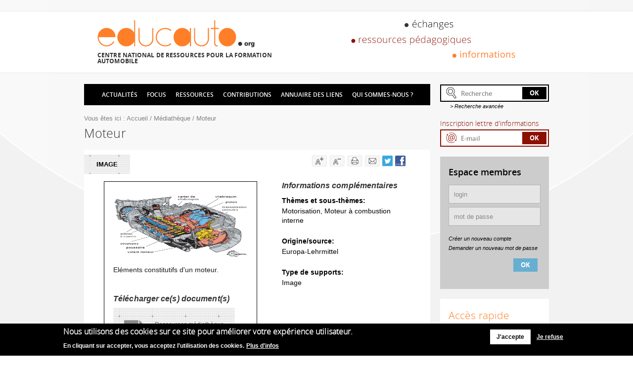

--- FILE ---
content_type: text/html; charset=utf-8
request_url: http://www.educauto.org/ressources-mediatheque/moteur-0
body_size: 9975
content:
<!DOCTYPE html PUBLIC "-//W3C//DTD HTML+RDFa 1.1//EN">
<html lang="fr" dir="ltr" version="HTML+RDFa 1.1"
  xmlns:content="http://purl.org/rss/1.0/modules/content/"
  xmlns:dc="http://purl.org/dc/terms/"
  xmlns:foaf="http://xmlns.com/foaf/0.1/"
  xmlns:og="http://ogp.me/ns#"
  xmlns:rdfs="http://www.w3.org/2000/01/rdf-schema#"
  xmlns:sioc="http://rdfs.org/sioc/ns#"
  xmlns:sioct="http://rdfs.org/sioc/types#"
  xmlns:skos="http://www.w3.org/2004/02/skos/core#"
  xmlns:xsd="http://www.w3.org/2001/XMLSchema#"
  xmlns:schema="http://schema.org/">
<head profile="http://www.w3.org/1999/xhtml/vocab">
  <meta http-equiv="Content-Type" content="text/html; charset=utf-8" />
<meta property="og:type" content="article" />
<meta property="og:site_name" content="Educauto" />
<meta property="og:url" content="http://www.educauto.org/ressources-mediatheque/moteur-0" />
<meta name="viewport" content="width=device-width, initial-scale=1, maximum-scale=1, minimum-scale=1, user-scalable=no" />
<link rel="shortcut icon" href="http://www.educauto.org/sites/www.educauto.org/files/favicon_3.ico" type="image/vnd.microsoft.icon" />
<link rel="shortlink" href="http://www.educauto.org/node/3017" />
<meta name="generator" content="Drupal 7 (http://drupal.org)" />
<meta about="/ressources-mediatheque/moteur-0" property="sioc:num_replies" content="0" datatype="xsd:integer" />
<meta content="Moteur" about="/ressources-mediatheque/moteur-0" property="dc:title" />
<meta name="description" content="Eléments constitutifs d&#039;un moteur." />
<meta property="og:title" content="Moteur" />
<meta property="og:description" content="Eléments constitutifs d&#039;un moteur." />
<link rel="canonical" href="http://www.educauto.org/ressources-mediatheque/moteur-0" />
  <title>Moteur | Educauto</title>  
  <link type="text/css" rel="stylesheet" href="http://www.educauto.org/sites/www.educauto.org/files/css/css_JQjYqWRkc5xFuHqQOxB1yyoE7j_X5jAToY_PBDCUeag.css" media="all" />
<link type="text/css" rel="stylesheet" href="http://www.educauto.org/sites/www.educauto.org/files/css/css_nox5Lc4Cx_SGl8k8JFcB-H49o0F_KL8WMZgZco0KvOs.css" media="all" />
<link type="text/css" rel="stylesheet" href="http://www.educauto.org/sites/www.educauto.org/files/css/css_Wnhpz_19dP3kQsaMletmHux76CwFUBmp84dBeLKk8gE.css" media="all" />
<style type="text/css" media="all">
<!--/*--><![CDATA[/*><!--*/
.zYwajDHHfKcAacmsKzTqAEYShwhKVdAvcRvmtYQzITUIVdXGDQTYvRRCkXkfbIAd{width:0;height:0;overflow:hidden;}

/*]]>*/-->
</style>
<link type="text/css" rel="stylesheet" href="http://www.educauto.org/sites/www.educauto.org/files/css/css_V4STrEvc4WUSkVpV0xeB2rpHaG-f1u6zJKd7sfeQHzE.css" media="all" />
<style type="text/css" media="all">
<!--/*--><![CDATA[/*><!--*/
#sliding-popup.sliding-popup-bottom,#sliding-popup.sliding-popup-bottom .eu-cookie-withdraw-banner,.eu-cookie-withdraw-tab{background:#0779bf;}#sliding-popup.sliding-popup-bottom.eu-cookie-withdraw-wrapper{background:transparent}#sliding-popup .popup-content #popup-text h1,#sliding-popup .popup-content #popup-text h2,#sliding-popup .popup-content #popup-text h3,#sliding-popup .popup-content #popup-text p,#sliding-popup label,#sliding-popup div,.eu-cookie-compliance-secondary-button,.eu-cookie-withdraw-tab{color:#fff !important;}.eu-cookie-withdraw-tab{border-color:#fff;}.eu-cookie-compliance-more-button{color:#fff !important;}

/*]]>*/-->
</style>
<link type="text/css" rel="stylesheet" href="http://www.educauto.org/sites/www.educauto.org/files/css/css_Qd0nxD-wgaSujhSr7yUCv0Ij4En15gN7VUh2RJBC9aU.css" media="all" />

<!--[if (lt IE 9)&(!IEMobile)]>
<link type="text/css" rel="stylesheet" href="http://www.educauto.org/sites/www.educauto.org/files/css/css_69Ua-2e7ETvsTbJwU0voFmjP5I6Gy5rDsdBYVH_Wm-Q.css" media="all" />
<![endif]-->

<!--[if gte IE 9]><!-->
<link type="text/css" rel="stylesheet" href="http://www.educauto.org/sites/www.educauto.org/files/css/css_abCKVAvWhTXVxIqzhIVuCvjU1wE7yCzwDv7r5A3b7O8.css" media="all" />
<!--<![endif]-->
  <script type="text/javascript">
<!--//--><![CDATA[//><!--
document.cookie = 'adaptive_image=' + Math.max(screen.width, screen.height) + '; path=/';
//--><!]]>
</script>
<script type="text/javascript" src="http://www.educauto.org/sites/www.educauto.org/files/js/js_mKjO6FpTAMrxjuaKKkhqzsxW8cmXWjz2Ux_XuDcZstY.js"></script>
<script type="text/javascript" src="http://www.educauto.org/sites/www.educauto.org/files/js/js_TVTqjz8JHRb2KK9hlzuk0YsjzD013dKyYX_OTz-2VXU.js"></script>
<script type="text/javascript" src="http://www.educauto.org/sites/www.educauto.org/files/js/js_UY_pxxK-xTq9G5eDG9rypNDqGuDbs2Ab9klN2caEVto.js"></script>
<script type="text/javascript" src="http://www.educauto.org/sites/www.educauto.org/files/js/js_9c7XbilCkdrQVE2MK3b4NwJXdyJocpkKbeEXg7rSKGs.js"></script>
<script type="text/javascript">
<!--//--><![CDATA[//><!--
var _gaq = _gaq || [];_gaq.push(["_setAccount", "UA-50484672-1"]);_gaq.push(["_trackPageview"]);(function() {var ga = document.createElement("script");ga.type = "text/javascript";ga.async = true;ga.src = ("https:" == document.location.protocol ? "https://ssl" : "http://www") + ".google-analytics.com/ga.js";var s = document.getElementsByTagName("script")[0];s.parentNode.insertBefore(ga, s);})();
//--><!]]>
</script>
<script type="text/javascript" src="http://www.educauto.org/sites/www.educauto.org/files/js/js_pV6u4k6CqQQ1pjDsvKbD2vCDkm47I4trVeLwdAYRBGE.js"></script>
<script type="text/javascript" src="http://www.educauto.org/sites/www.educauto.org/files/js/js_43n5FBy8pZxQHxPXkf-sQF7ZiacVZke14b0VlvSA554.js"></script>
<script type="text/javascript">
<!--//--><![CDATA[//><!--
jQuery.extend(Drupal.settings, {"basePath":"\/","pathPrefix":"","ajaxPageState":{"theme":"educauto","theme_token":"FwjhTm3mxfzTkMnCdTh9QSUhpqf3NPoYg7VZm24Y1xk","js":{"0":1,"sites\/www.educauto.org\/modules\/eu_cookie_compliance\/js\/eu_cookie_compliance.js":1,"1":1,"sites\/www.educauto.org\/modules\/jquery_update\/replace\/jquery\/1.7\/jquery.min.js":1,"misc\/jquery.once.js":1,"misc\/drupal.js":1,"sites\/all\/modules\/SEO\/addtocopy\/addtocopy.js":1,"sites\/all\/libraries\/addtocopy\/addtocopy.js":1,"sites\/www.educauto.org\/modules\/eu_cookie_compliance\/js\/jquery.cookie-1.4.1.min.js":1,"sites\/all\/modules\/PERFS\/lazyloader\/jquery.lazyloader.js":1,"public:\/\/languages\/fr_bwaK30aBxUIpRGWfFdxvPomHXzN2xdVTEXfELDP20wQ.js":1,"sites\/www.educauto.org\/modules\/base_media\/plugin\/plugin_base_media.js":1,"sites\/all\/modules\/UX\/extlink\/extlink.js":1,"sites\/www.educauto.org\/modules\/fivestar\/js\/fivestar.js":1,"sites\/all\/modules\/WEB2\/captcha\/captcha.js":1,"sites\/www.educauto.org\/modules\/google_analytics\/googleanalytics.js":1,"2":1,"sites\/www.educauto.org\/themes\/educauto\/js\/script.js":1,"sites\/www.educauto.org\/themes\/educauto\/js\/jquery.sidr.min.js":1,"sites\/all\/themes\/omega\/omega\/js\/jquery.formalize.js":1,"sites\/all\/themes\/omega\/omega\/js\/omega-mediaqueries.js":1},"css":{"modules\/system\/system.base.css":1,"modules\/system\/system.menus.css":1,"modules\/system\/system.messages.css":1,"modules\/system\/system.theme.css":1,"sites\/all\/modules\/SEO\/addtocopy\/addtocopy.css":1,"sites\/all\/modules\/MAILS\/simplenews\/simplenews.css":1,"sites\/www.educauto.org\/modules\/adaptive_image\/css\/adaptive-image.css":1,"modules\/comment\/comment.css":1,"sites\/all\/modules\/DATA\/date\/date_api\/date.css":1,"sites\/all\/modules\/DATA\/date\/date_popup\/themes\/datepicker.1.7.css":1,"sites\/all\/modules\/MEDIA\/scald\/modules\/library\/dnd\/css\/editor-global.css":1,"modules\/field\/theme\/field.css":1,"sites\/all\/modules\/UX\/logintoboggan\/logintoboggan.css":1,"modules\/node\/node.css":1,"modules\/user\/user.css":1,"sites\/all\/modules\/VIEWS\/views\/css\/views.css":1,"sites\/all\/modules\/PERFS\/lazyloader\/lazyloader.css":1,"sites\/www.educauto.org\/modules\/base_media\/plugin\/plugin_base_media.css":1,"sites\/www.educauto.org\/modules\/base_media\/base_media.css":1,"sites\/all\/modules\/TEXT\/ckeditor\/ckeditor.css":1,"sites\/all\/modules\/DEV\/ctools\/css\/ctools.css":1,"sites\/all\/modules\/TEXT\/typogrify\/typogrify.css":1,"sites\/all\/modules\/UX\/extlink\/extlink.css":1,"sites\/all\/modules\/DATA\/content_type_extras\/css\/content_type_extras.css":1,"sites\/www.educauto.org\/modules\/fivestar\/css\/fivestar.css":1,"0":1,"sites\/www.educauto.org\/modules\/eu_cookie_compliance\/css\/eu_cookie_compliance.css":1,"sites\/all\/modules\/DISPLAY\/ds\/layouts\/ds_2col_stacked\/ds_2col_stacked.css":1,"1":1,"sites\/all\/themes\/omega\/alpha\/css\/alpha-reset.css":1,"sites\/all\/themes\/omega\/alpha\/css\/alpha-mobile.css":1,"sites\/all\/themes\/omega\/alpha\/css\/alpha-alpha.css":1,"sites\/all\/themes\/omega\/omega\/css\/formalize.css":1,"sites\/all\/themes\/omega\/omega\/css\/omega-text.css":1,"sites\/all\/themes\/omega\/omega\/css\/omega-branding.css":1,"sites\/all\/themes\/omega\/omega\/css\/omega-menu.css":1,"sites\/all\/themes\/omega\/omega\/css\/omega-forms.css":1,"sites\/all\/themes\/omega\/omega\/css\/omega-visuals.css":1,"sites\/www.educauto.org\/themes\/educauto\/css\/global.css":1,"ie::normal::sites\/www.educauto.org\/themes\/educauto\/css\/educauto-alpha-default.css":1,"ie::normal::sites\/www.educauto.org\/themes\/educauto\/css\/educauto-alpha-default-normal.css":1,"ie::normal::sites\/all\/themes\/omega\/alpha\/css\/grid\/alpha_default\/normal\/alpha-default-normal-24.css":1,"narrow::sites\/www.educauto.org\/themes\/educauto\/css\/educauto-alpha-default.css":1,"narrow::sites\/www.educauto.org\/themes\/educauto\/css\/educauto-alpha-default-narrow.css":1,"sites\/all\/themes\/omega\/alpha\/css\/grid\/alpha_default\/narrow\/alpha-default-narrow-24.css":1,"normal::sites\/www.educauto.org\/themes\/educauto\/css\/educauto-alpha-default.css":1,"normal::sites\/www.educauto.org\/themes\/educauto\/css\/educauto-alpha-default-normal.css":1,"sites\/all\/themes\/omega\/alpha\/css\/grid\/alpha_default\/normal\/alpha-default-normal-24.css":1}},"jcarousel":{"ajaxPath":"\/jcarousel\/ajax\/views"},"mee":{"sas":true,"editors":[]},"extlink":{"extTarget":"_blank","extClass":"ext","extSubdomains":1,"extExclude":"","extInclude":"","extAlert":0,"extAlertText":"This link will take you to an external web site. We are not responsible for their content.","mailtoClass":"mailto"},"eu_cookie_compliance":{"popup_enabled":1,"popup_agreed_enabled":0,"popup_hide_agreed":0,"popup_clicking_confirmation":false,"popup_scrolling_confirmation":false,"popup_html_info":"\u003Cdiv class=\u0022eu-cookie-compliance-banner eu-cookie-compliance-banner-info eu-cookie-compliance-banner--opt-in\u0022\u003E\n  \u003Cdiv class=\u0022popup-content info\u0022\u003E\n    \u003Cdiv id=\u0022popup-text\u0022\u003E\n      \u003Ch2\u003ENous utilisons des cookies sur ce site pour am\u00e9liorer votre exp\u00e9rience utilisateur.\u003C\/h2\u003E\u003Cp\u003EEn cliquant sur accepter, vous acceptez l\u0027utilisation des cookies.\u003C\/p\u003E              \u003Cbutton type=\u0022button\u0022 class=\u0022find-more-button eu-cookie-compliance-more-button\u0022\u003EPlus d\u0027infos\u003C\/button\u003E\n          \u003C\/div\u003E\n    \n    \u003Cdiv id=\u0022popup-buttons\u0022 class=\u0022\u0022\u003E\n      \u003Cbutton type=\u0022button\u0022 class=\u0022agree-button eu-cookie-compliance-secondary-button\u0022\u003EJ\u0027accepte\u003C\/button\u003E\n              \u003Cbutton type=\u0022button\u0022 class=\u0022decline-button eu-cookie-compliance-default-button\u0022 \u003EJe refuse\u003C\/button\u003E\n          \u003C\/div\u003E\n  \u003C\/div\u003E\n\u003C\/div\u003E","use_mobile_message":false,"mobile_popup_html_info":"\u003Cdiv class=\u0022eu-cookie-compliance-banner eu-cookie-compliance-banner-info eu-cookie-compliance-banner--opt-in\u0022\u003E\n  \u003Cdiv class=\u0022popup-content info\u0022\u003E\n    \u003Cdiv id=\u0022popup-text\u0022\u003E\n      \u003Ch2\u003EWe use cookies on this site to enhance your user experience\u003C\/h2\u003E\u003Cp\u003EBy tapping the Accept button, you agree to us doing so.\u003C\/p\u003E              \u003Cbutton type=\u0022button\u0022 class=\u0022find-more-button eu-cookie-compliance-more-button\u0022\u003EPlus d\u0027infos\u003C\/button\u003E\n          \u003C\/div\u003E\n    \n    \u003Cdiv id=\u0022popup-buttons\u0022 class=\u0022\u0022\u003E\n      \u003Cbutton type=\u0022button\u0022 class=\u0022agree-button eu-cookie-compliance-secondary-button\u0022\u003EJ\u0027accepte\u003C\/button\u003E\n              \u003Cbutton type=\u0022button\u0022 class=\u0022decline-button eu-cookie-compliance-default-button\u0022 \u003EJe refuse\u003C\/button\u003E\n          \u003C\/div\u003E\n  \u003C\/div\u003E\n\u003C\/div\u003E\n","mobile_breakpoint":"768","popup_html_agreed":"\u003Cdiv\u003E\n  \u003Cdiv class=\u0022popup-content agreed\u0022\u003E\n    \u003Cdiv id=\u0022popup-text\u0022\u003E\n      \u003Ch2\u003EThank you for accepting cookies\u003C\/h2\u003E\u003Cp\u003EYou can now hide this message or find out more about cookies.\u003C\/p\u003E    \u003C\/div\u003E\n    \u003Cdiv id=\u0022popup-buttons\u0022\u003E\n      \u003Cbutton type=\u0022button\u0022 class=\u0022hide-popup-button eu-cookie-compliance-hide-button\u0022\u003EHide\u003C\/button\u003E\n              \u003Cbutton type=\u0022button\u0022 class=\u0022find-more-button eu-cookie-compliance-more-button-thank-you\u0022 \u003EMore info\u003C\/button\u003E\n          \u003C\/div\u003E\n  \u003C\/div\u003E\n\u003C\/div\u003E","popup_use_bare_css":false,"popup_height":"auto","popup_width":"100%","popup_delay":1000,"popup_link":"\/page-generique\/mentions-legales","popup_link_new_window":1,"popup_position":null,"fixed_top_position":1,"popup_language":"fr","store_consent":false,"better_support_for_screen_readers":0,"reload_page":0,"domain":"","domain_all_sites":0,"popup_eu_only_js":0,"cookie_lifetime":"100","cookie_session":false,"disagree_do_not_show_popup":0,"method":"opt_in","whitelisted_cookies":"","withdraw_markup":"\u003Cbutton type=\u0022button\u0022 class=\u0022eu-cookie-withdraw-tab\u0022\u003EPrivacy settings\u003C\/button\u003E\n\u003Cdiv class=\u0022eu-cookie-withdraw-banner\u0022\u003E\n  \u003Cdiv class=\u0022popup-content info\u0022\u003E\n    \u003Cdiv id=\u0022popup-text\u0022\u003E\n      \u003Ch2\u003EWe use cookies on this site to enhance your user experience\u003C\/h2\u003E\u003Cp\u003EYou have given your consent for us to set cookies.\u003C\/p\u003E    \u003C\/div\u003E\n    \u003Cdiv id=\u0022popup-buttons\u0022\u003E\n      \u003Cbutton type=\u0022button\u0022 class=\u0022eu-cookie-withdraw-button\u0022\u003EWithdraw consent\u003C\/button\u003E\n    \u003C\/div\u003E\n  \u003C\/div\u003E\n\u003C\/div\u003E\n","withdraw_enabled":false,"withdraw_button_on_info_popup":0,"cookie_categories":[],"enable_save_preferences_button":1,"fix_first_cookie_category":1,"select_all_categories_by_default":0},"addtocopy":{"selector":"#content","minlen":"25","htmlcopytxt":"\u003Cbr\u003EEn savoir plus\u0026nbsp;: \u003Ca href=\u0022[link]\u0022\u003E[link]\u003C\/a\u003E\u003Cbr\u003E","addcopyfirst":"0"},"googleanalytics":{"trackOutbound":1,"trackMailto":1,"trackDownload":1,"trackDownloadExtensions":"7z|aac|arc|arj|asf|asx|avi|bin|csv|doc|exe|flv|gif|gz|gzip|hqx|jar|jpe?g|js|mp(2|3|4|e?g)|mov(ie)?|msi|msp|pdf|phps|png|ppt|qtm?|ra(m|r)?|sea|sit|tar|tgz|torrent|txt|wav|wma|wmv|wpd|xls|xml|z|zip"},"omega":{"layouts":{"primary":"normal","order":["narrow","normal"],"queries":{"narrow":"all and (min-width: 740px) and (min-device-width: 740px), (max-device-width: 800px) and (min-width: 740px) and (orientation:landscape)","normal":"all and (min-width: 980px) and (min-device-width: 980px), all and (max-device-width: 1024px) and (min-width: 1024px) and (orientation:landscape)"}}}});
//--><!]]>
</script>
  <!--[if lt IE 9]><script src="http://html5shiv.googlecode.com/svn/trunk/html5.js"></script><![endif]-->
</head>
<body class="html not-front not-logged-in page-node page-node- page-node-3017 node-type-ressources-mediatheque ressource context-ressources-mediatheque">
  <div id="skip-link">
    <a href="#main-content" class="element-invisible element-focusable">Aller au contenu principal</a>
  </div>
    <div class="page clearfix" id="page">
      <header id="section-header" class="section section-header">
  <div id="zone-branding-wrapper" class="zone-wrapper zone-branding-wrapper clearfix">  
  <div id="zone-branding" class="zone zone-branding clearfix container-24">
    <div class="grid-12 region region-branding" id="region-branding">
  <div class="region-inner region-branding-inner">
        <div class="branding-data clearfix">
            <div class="logo-img">
        <a href="/" rel="home" title=""><img src="http://www.educauto.org/sites/www.educauto.org/files/logo.png" alt="" id="logo" /></a>      </div>
                        <hgroup class="site-name-slogan">        
                                <h6 class="site-slogan">Centre national de ressources pour la formation automobile</h6>
              </hgroup>
          </div>
          </div>
</div><div class="grid-11 prefix-1 region region-header-first" id="region-header-first">
  <div class="region-inner region-header-first-inner">
    <div class="block block-educauto-blocks block-slogan-secondaire block-educauto-blocks-slogan-secondaire odd block-without-title" id="block-educauto-blocks-slogan-secondaire">
  <div class="block-inner clearfix">
                
    <div class="content clearfix">
      <div id='slogan-secondaire'><img src='http://www.educauto.org/sites/www.educauto.org/themes/educauto/css/images/slogan-secondaire.png' alt=''/></div>    </div>
  </div>
</div>  </div>
</div>  </div>
</div></header>    
      <section id="section-content" class="section section-content">
  <div id="zone-content-wrapper" class="zone-wrapper zone-content-wrapper clearfix">  
  <div id="zone-content" class="zone zone-content clearfix container-24">    
        
        <div class="grid-18 region region-menu" id="region-menu">
  <div class="region-inner region-menu-inner">
        <div class="block block-menu-block block-1 block-menu-block-1 odd block-without-title" id="block-menu-block-1">
  <div class="block-inner clearfix">
                
    <div class="content clearfix">
      <div class="menu-block-wrapper menu-block-1 menu-name-main-menu parent-mlid-0 menu-level-1">
			<span class="mobilemenu">Menu</span>
		<div id="sidr">
			<ul class="menu"><li class="first expanded menu-mlid-1034 nolink"><span>Actualités</span><ul class="menu"><li class="first leaf menu-mlid-1215"><a href="/actualites">Actualités à la une</a></li>
<li class="last leaf menu-mlid-1216"><a href="/actualites-partenaires">Actualités des partenaires</a></li>
</ul></li>
<li class="leaf menu-mlid-1043"><a href="/editos" title="">Focus</a></li>
<li class="expanded menu-mlid-1011 nolink"><span>Ressources</span><ul class="menu"><li class="first leaf menu-mlid-1019"><a href="/ressources/documentation-officielle">Documentation officielle</a></li>
<li class="leaf menu-mlid-1030"><a href="/ressources/techniques-et-pedagogiques">Ressources techniques et pédagogiques</a></li>
<li class="leaf menu-mlid-1242"><a href="/ressources/mediatheque">Médiathèque</a></li>
<li class="leaf menu-mlid-1243"><a href="/ressources/etudes-socio-economiques">Etudes socio-économiques</a></li>
<li class="leaf menu-mlid-1244"><a href="/ressources/base-partenaires" title="">Ressources bases de données externes</a></li>
<li class="last leaf menu-mlid-1245"><a href="/ressources/academiques">Ressources académiques</a></li>
</ul></li>
<li class="leaf menu-mlid-1241"><a href="/contributions">Contributions</a></li>
<li class="leaf menu-mlid-1247"><a href="/annuaire-des-liens">Annuaire des liens</a></li>
<li class="last leaf menu-mlid-1040"><a href="/page-generique/qui-sommes-nous">Qui sommes-nous ?</a></li>
</ul>		</div>
		
		
</div>
    </div>
  </div>
</div>  </div>
</div>
<div class="grid-18 region region-content" id="region-content">
  <div class="region-inner region-content-inner">
    <a id="main-content"></a>
          <div id="breadcrumb"><div class="breadcrumb">Vous êtes ici : <a href="/frontpage">Accueil</a> / <a href="/ressources/mediatheque">Médiathèque</a> / Moteur</div></div>
        
                <h1 class="title" id="page-title">Moteur</h1>
                        <div class="block block-system block-main block-system-main odd block-without-title" id="block-system-main">
  <div class="block-inner clearfix">
                
    <div class="content clearfix">
      <div  about="/ressources-mediatheque/moteur-0" typeof="sioc:Item foaf:Document" id="node-ressources-mediatheque-3017" class="ds-2col-stacked node node-ressources-mediatheque view-mode-full node-not-promoted node-not-sticky self-posted author- odd clearfix clearfix">

  
  <div class="group-header">
    <div class="field field-name-field-type-supports field-type-taxonomy-term-reference field-label-hidden"><div class="field-items"><div class="field-item even" rel="">Image</div></div></div><div class="accessibilite-web20">   
  <a href="/" id="aplus" class="liens_web20"><img src='/sites/www.educauto.org/themes/educauto/css/images/aplus.png' alt='A+'/></a><a href="/" id="amoins" class="liens_web20"><img src='/sites/www.educauto.org/themes/educauto/css/images/amoins.png' alt='A-'/></a><!-- AddThis Button BEGIN -->
      <div class="addthis_toolbox addthis_default_style addthis_16x16_style">
        <a class="addthis_button_print liens_web20"><img src="/sites/www.educauto.org/themes/educauto/css/images/print.png" alt="Imprimer"/></a>
        <a class="addthis_button_email liens_web20"><img src="/sites/www.educauto.org/themes/educauto/css/images/mail.png" alt="Envoyer par mail"/></a>
      </div><!-- AddThis Button BEGIN -->
      <div class="addthis_toolbox addthis_default_style addthis_16x16_style">
      <a class="addthis_button_twitter liens_web20"><img src="/sites/www.educauto.org/themes/educauto/css/images/twitter.png" alt="Partager sur Twitter"/></a>
        <a class="addthis_button_facebook liens_web20"><img src="/sites/www.educauto.org/themes/educauto/css/images/facebook.png" alt="Partager sur Facebook"/></a>
      </div>
      <script type="text/javascript" src="//s7.addthis.com/js/300/addthis_widget.js#pubid=xa-5204c08a1ced15d9"></script>
      <!-- AddThis Button END --></div>   </div>

  <div class="group-left">
    <div class="view view-ressources view-id-ressources view-display-id-entity_view_3 view-dom-id-4ee9472cafdf0e35acc4245817f19a3f">
      
  
  
      <div class="view-content">
        <div class="views-row views-row-1 views-row-odd views-row-first views-row-last">
      
  <div class="views-field views-field-field-visuel">        <div class="field-content"><img typeof="foaf:Image" src="http://www.educauto.org/sites/www.educauto.org/files/styles/visuel_dans_ressource/public/513-3.png?itok=6L6lGRp3" width="273" height="129" alt="" /></div>  </div>  </div>
    </div>
  
  
  
  
  
  
</div> <div class="field field-name-body field-type-text-with-summary field-label-hidden"><div class="field-items"><div class="field-item even" property="content:encoded"><p>Eléments constitutifs d'un moteur.</p>
</div></div></div><div class="view view-frontpage view-id-frontpage view-display-id-entity_view_1 view-dom-id-f58196b6f36ef3038b1b030955de714f">
        <h2 class="title">Télécharger ce(s) document(s)</h2>
    
  
  
      <div class="view-content">
        <div class="views-row views-row-1 views-row-odd views-row-first views-row-last">
      
  <div class="views-field views-field-extension">        <span class="field-content"><img class='picto-extension' src='http://www.educauto.org/sites/www.educauto.org/themes/educauto/css/images/pictos/picto_neutre_image.png' alt='' /></span>  </div>  
  <div class="views-field views-field-type">        <span class="field-content">Ressources médiathèque</span>  </div>  
  <div class="views-field views-field-title">        <span class="field-content">Moteur</span>  </div>  
  <div class="views-field views-field-count">        <span class="field-content">64927</span>  </div>  
  <div class="views-field views-field-filename">        <span class="field-content"><a href="/sites/www.educauto.org/modules/pubdlcnt/pubdlcnt.php?file=http://www.educauto.org/sites/www.educauto.org/files/file_fields/2013/11/19/513-3_0.png&nid=3017">513-3.png (171.21 Ko)</a></span>  </div>  </div>
    </div>
  
  
  
  
  
  
</div>   </div>

  <div class="group-right">
    <div class="view view-ressources view-id-ressources view-display-id-entity_view_2 view-dom-id-ebd022b7b3f78e4725a470afe2876367">
        <h2 class="title">Informations complémentaires</h2>
    
  
  
      <div class="view-content">
        <div class="views-row views-row-1 views-row-odd views-row-first views-row-last">
      
  <div class="views-field views-field-field-thmes-et-sousthmes">    <span class="views-label views-label-field-thmes-et-sousthmes">Thèmes et sous-thèmes: </span>    <div class="field-content">Motorisation, Moteur à combustion interne</div>  </div>  
  <div class="views-field views-field-field-originesource">    <span class="views-label views-label-field-originesource">Origine/source: </span>    <div class="field-content">Europa-Lehrmittel</div>  </div>  
  <div class="views-field views-field-field-type-supports">    <span class="views-label views-label-field-type-supports">Type de supports: </span>    <div class="field-content">Image</div>  </div>  </div>
    </div>
  
  
  
  
  
  
</div>   </div>

  <div class="group-footer">
      </div>

</div>

    </div>
  </div>
</div><section class="block block-views block-recherche-globale-block-1 block-views-recherche-globale-block-1 even" id="block-views-recherche-globale-block-1">
  <div class="block-inner clearfix">
              <h2 class="block-title">Ressources similaires</h2>
            
    <div class="content clearfix">
      <div class="view view-recherche-globale view-id-recherche_globale view-display-id-block_1 view-dom-id-2773dff78d17bdbb9efeea68522e0483">
        
  
  
      <div class="view-content">
        <div class="views-row views-row-1 views-row-odd views-row-first">
    <div  about="/ressources-mediatheque/moteur-a-4-temps" typeof="sioc:Item foaf:Document" id="node-ressources-mediatheque-2635" class="ds-1col node node-ressources-mediatheque view-mode-ressource_courte node-not-promoted node-not-sticky self-posted author- odd clearfix clearfix">

  
  <div class="view view-frontpage view-id-frontpage view-display-id-entity_view_2 view-dom-id-8a9d519db4d7c02bf8319b75f708a5fc">
      
  
  
      <div class="view-content">
        <div class="views-row views-row-1 views-row-odd views-row-first views-row-last">
      
  <div class="views-field views-field-extension">        <span class="field-content"><img class='picto-extension' src='http://www.educauto.org/sites/www.educauto.org/themes/educauto/css/images/pictos/picto_mediatheque_image.png' alt='' /></span>  </div>  
  <div class="views-field views-field-type">        <span class="field-content">Ressources médiathèque</span>  </div>  
  <div class="views-field views-field-title">        <span class="field-content"><a href="/ressources-mediatheque/moteur-a-4-temps">Moteur à 4 temps</a></span>  </div>  
  <div class="views-field views-field-filename">        <span class="field-content"><a href="/sites/www.educauto.org/modules/pubdlcnt/pubdlcnt.php?file=http://www.educauto.org/sites/www.educauto.org/files/file_fields/2013/11/19/arbre_a_came4_0.png&nid=2635">arbre_a_came4.png (147.6 Ko)</a></span>  </div>  </div>
    </div>
  
  
  
  
  
  
</div> </div>

  </div>
  <div class="views-row views-row-2 views-row-even">
    <div  about="/ressources-mediatheque/moteur-2-temps" typeof="sioc:Item foaf:Document" id="node-ressources-mediatheque-2953" class="ds-1col node node-ressources-mediatheque view-mode-ressource_courte node-not-promoted node-not-sticky self-posted author- even clearfix clearfix">

  
  <div class="view view-frontpage view-id-frontpage view-display-id-entity_view_2 view-dom-id-d317aa5ac2eb0bb87f4f5029e578d1c4">
      
  
  
      <div class="view-content">
        <div class="views-row views-row-1 views-row-odd views-row-first views-row-last">
      
  <div class="views-field views-field-extension">        <span class="field-content"><img class='picto-extension' src='http://www.educauto.org/sites/www.educauto.org/themes/educauto/css/images/pictos/picto_mediatheque_image.png' alt='' /></span>  </div>  
  <div class="views-field views-field-type">        <span class="field-content">Ressources médiathèque</span>  </div>  
  <div class="views-field views-field-title">        <span class="field-content"><a href="/ressources-mediatheque/moteur-2-temps">Moteur 2 temps</a></span>  </div>  
  <div class="views-field views-field-filename">        <span class="field-content"><a href="/sites/www.educauto.org/modules/pubdlcnt/pubdlcnt.php?file=http://www.educauto.org/sites/www.educauto.org/files/file_fields/2013/11/19/344-1_0.png&nid=2953">344-1.png (66.73 Ko)</a></span>  </div>  </div>
    </div>
  
  
  
  
  
  
</div> </div>

  </div>
  <div class="views-row views-row-3 views-row-odd">
    <div  about="/ressources-mediatheque/schema-moteur" typeof="sioc:Item foaf:Document" id="node-ressources-mediatheque-3039" class="ds-1col node node-ressources-mediatheque view-mode-ressource_courte node-not-promoted node-not-sticky self-posted author- odd clearfix clearfix">

  
  <div class="view view-frontpage view-id-frontpage view-display-id-entity_view_2 view-dom-id-c1530f18c2026721fe25b3e81871e553">
      
  
  
      <div class="view-content">
        <div class="views-row views-row-1 views-row-odd views-row-first views-row-last">
      
  <div class="views-field views-field-extension">        <span class="field-content"><img class='picto-extension' src='http://www.educauto.org/sites/www.educauto.org/themes/educauto/css/images/pictos/picto_mediatheque_image.png' alt='' /></span>  </div>  
  <div class="views-field views-field-type">        <span class="field-content">Ressources médiathèque</span>  </div>  
  <div class="views-field views-field-title">        <span class="field-content"><a href="/ressources-mediatheque/schema-moteur">Schéma moteur</a></span>  </div>  
  <div class="views-field views-field-filename">        <span class="field-content"><a href="/sites/www.educauto.org/modules/pubdlcnt/pubdlcnt.php?file=http://www.educauto.org/sites/www.educauto.org/files/file_fields/2013/11/19/233-2_0.png&nid=3039">233-2.png (134.87 Ko)</a></span>  </div>  </div>
    </div>
  
  
  
  
  
  
</div> </div>

  </div>
  <div class="views-row views-row-4 views-row-even">
    <div  about="/ressources-mediatheque/commande-soupapes-0" typeof="sioc:Item foaf:Document" id="node-ressources-mediatheque-2905" class="ds-1col node node-ressources-mediatheque view-mode-ressource_courte node-not-promoted node-not-sticky self-posted author- even clearfix clearfix">

  
  <div class="view view-frontpage view-id-frontpage view-display-id-entity_view_2 view-dom-id-3fe54d08d5beb9701d64ed652a018550">
      
  
  
      <div class="view-content">
        <div class="views-row views-row-1 views-row-odd views-row-first views-row-last">
      
  <div class="views-field views-field-extension">        <span class="field-content"><img class='picto-extension' src='http://www.educauto.org/sites/www.educauto.org/themes/educauto/css/images/pictos/picto_mediatheque_image.png' alt='' /></span>  </div>  
  <div class="views-field views-field-type">        <span class="field-content">Ressources médiathèque</span>  </div>  
  <div class="views-field views-field-title">        <span class="field-content"><a href="/ressources-mediatheque/commande-soupapes-0">Commande soupapes</a></span>  </div>  
  <div class="views-field views-field-filename">        <span class="field-content"><a href="/sites/www.educauto.org/modules/pubdlcnt/pubdlcnt.php?file=http://www.educauto.org/sites/www.educauto.org/files/file_fields/2013/11/19/268-1_0.png&nid=2905">268-1.png (55.51 Ko)</a></span>  </div>  </div>
    </div>
  
  
  
  
  
  
</div> </div>

  </div>
  <div class="views-row views-row-5 views-row-odd">
    <div  about="/ressources-mediatheque/turbocompresseur" typeof="sioc:Item foaf:Document" id="node-ressources-mediatheque-2973" class="ds-1col node node-ressources-mediatheque view-mode-ressource_courte node-not-promoted node-not-sticky self-posted author- odd clearfix clearfix">

  
  <div class="view view-frontpage view-id-frontpage view-display-id-entity_view_2 view-dom-id-497787cedfe05edb36f1019be1f5a44a">
      
  
  
      <div class="view-content">
        <div class="views-row views-row-1 views-row-odd views-row-first views-row-last">
      
  <div class="views-field views-field-extension">        <span class="field-content"><img class='picto-extension' src='http://www.educauto.org/sites/www.educauto.org/themes/educauto/css/images/pictos/picto_mediatheque_image.png' alt='' /></span>  </div>  
  <div class="views-field views-field-type">        <span class="field-content">Ressources médiathèque</span>  </div>  
  <div class="views-field views-field-title">        <span class="field-content"><a href="/ressources-mediatheque/turbocompresseur">Turbocompresseur</a></span>  </div>  
  <div class="views-field views-field-filename">        <span class="field-content"><a href="/sites/www.educauto.org/modules/pubdlcnt/pubdlcnt.php?file=http://www.educauto.org/sites/www.educauto.org/files/file_fields/2013/11/19/375-4_0.png&nid=2973">375-4.png (143.88 Ko)</a></span>  </div>  </div>
    </div>
  
  
  
  
  
  
</div> </div>

  </div>
  <div class="views-row views-row-6 views-row-even views-row-last">
    <div  about="/ressources-mediatheque/bougie" typeof="sioc:Item foaf:Document" id="node-ressources-mediatheque-3035" class="ds-1col node node-ressources-mediatheque view-mode-ressource_courte node-not-promoted node-not-sticky self-posted author- even clearfix clearfix">

  
  <div class="view view-frontpage view-id-frontpage view-display-id-entity_view_2 view-dom-id-60a305ea0d270598dc49c846557e7958">
      
  
  
      <div class="view-content">
        <div class="views-row views-row-1 views-row-odd views-row-first views-row-last">
      
  <div class="views-field views-field-extension">        <span class="field-content"><img class='picto-extension' src='http://www.educauto.org/sites/www.educauto.org/themes/educauto/css/images/pictos/picto_mediatheque_image.png' alt='' /></span>  </div>  
  <div class="views-field views-field-type">        <span class="field-content">Ressources médiathèque</span>  </div>  
  <div class="views-field views-field-title">        <span class="field-content"><a href="/ressources-mediatheque/bougie">Bougie</a></span>  </div>  
  <div class="views-field views-field-filename">        <span class="field-content"><a href="/sites/www.educauto.org/modules/pubdlcnt/pubdlcnt.php?file=http://www.educauto.org/sites/www.educauto.org/files/file_fields/2013/11/19/602-1_0.png&nid=3035">602-1.png (49.98 Ko)</a></span>  </div>  </div>
    </div>
  
  
  
  
  
  
</div> </div>

  </div>
    </div>
  
  
  
  
  
  
</div>    </div>
  </div>
</section>      </div>
</div><aside class="grid-6 region region-sidebar-second" id="region-sidebar-second">
  <div class="region-inner region-sidebar-second-inner">
    <div class="block block-educauto-blocks block-champ-recherche block-educauto-blocks-champ-recherche odd block-without-title" id="block-educauto-blocks-champ-recherche">
  <div class="block-inner clearfix">
                
    <div class="content clearfix">
      <form id='champ-recherche-perso' action='/recherche' method='get'><input type='text' id='champ-recherche-libre' placeholder='Recherche' name='search_api_views_fulltext' /><input type='submit' name='valider' id='valider-champ-recherche-perso' value='OK' /><div id='lien-recherche-avancee'><a href="/recherche">&gt; Recherche avancée</a></div></form>    </div>
  </div>
</div><section class="block block-simplenews block-264 block-simplenews-264 even" id="block-simplenews-264">
  <div class="block-inner clearfix">
              <h2 class="block-title">Inscription lettre d&#039;informations</h2>
            
    <div class="content clearfix">
        
      <form class="simplenews-subscribe" action="/ressources-mediatheque/moteur-0" method="post" id="simplenews-block-form-264" accept-charset="UTF-8"><div><div class="form-item form-type-textfield form-item-mail">
  <label for="edit-mail">Courriel <span class="form-required" title="Ce champ est requis.">*</span></label>
 <input placeholder="E-mail" type="text" id="edit-mail" name="mail" value="" size="20" maxlength="128" class="form-text required" />
</div>
<div class="zYwajDHHfKcAacmsKzTqAEYShwhKVdAvcRvmtYQzITUIVdXGDQTYvRRCkXkfbIAd"><div class="captcha"><input type="hidden" name="captcha_sid" value="64882550" />
<input type="hidden" name="captcha_token" value="01c022c1ec9dafbc1274768a9d501b34" />
<div class="form-item form-type-textfield form-item-captcha-response">
  <label for="edit-captcha-response">field_website </label>
 <input type="text" id="edit-captcha-response" name="captcha_response" value="" size="60" maxlength="128" class="form-text" />
</div>
</div></div><input type="submit" id="edit-submit" name="op" value="ok" class="form-submit" /><input type="hidden" name="form_build_id" value="form-hLsy0-bN2hw2DSwRn8E3zirxnUVxCHcV7gVqeKnaxcU" />
<input type="hidden" name="form_id" value="simplenews_block_form_264" />
</div></form>  
  
  
      </div>
  </div>
</section><section class="block block-educauto-blocks block-connexion-utilisateur block-educauto-blocks-connexion-utilisateur odd" id="block-educauto-blocks-connexion-utilisateur">
  <div class="block-inner clearfix">
              <h2 class="block-title">Espace membres</h2>
            
    <div class="content clearfix">
      <form action="/ressources-mediatheque/moteur-0?destination=node/3017" method="post" id="user-login-form" accept-charset="UTF-8"><div><div class="form-item form-type-textfield form-item-name">
  <label for="edit-name">Nom d'utilisateur ou adresse de courriel <span class="form-required" title="Ce champ est requis.">*</span></label>
 <input placeholder="login" type="text" id="edit-name" name="name" value="" size="15" maxlength="60" class="form-text required" />
</div>
<div class="form-item form-type-password form-item-pass">
  <label for="edit-pass">Mot de passe <span class="form-required" title="Ce champ est requis.">*</span></label>
 <input placeholder="mot de passe" type="password" id="edit-pass" name="pass" size="15" maxlength="128" class="form-text required" />
</div>
<div class="item-list"><ul><li class="first"><a href="/user/register" title="Créer un nouveau compte utilisateur.">Créer un nouveau compte</a></li><li class="last"><a href="/user/password" title="Demander un nouveau mot de passe par courriel.">Demander un nouveau mot de passe</a></li></ul></div><input type="hidden" name="form_build_id" value="form-3NsLSxTA7PEmMiggRg_Yl_WXqIkS9i1jEgoerg3BhJs" />
<input type="hidden" name="form_id" value="user_login_block" />
<div class="form-actions form-wrapper" id="edit-actions"><input type="submit" id="edit-submit--2" name="op" value="OK" class="form-submit" /></div></div></form>    </div>
  </div>
</section><section class="block block-menu-block block-3 block-menu-block-3 even" id="block-menu-block-3">
  <div class="block-inner clearfix">
              <h2 class="block-title">Accès rapide</h2>
            
    <div class="content clearfix">
      <div class="menu-block-wrapper menu-block-3 menu-name-menu-acces-rapide parent-mlid-0 menu-level-1">
			<ul class="menu"><li class="first leaf menu-mlid-1476"><a href="http://www-educauto-org.aegir.insite.coop/ressources/documentation-officielle?f[0]=field_type_de_documentation%3A298" title="">Annales d&#039;examen</a></li>
<li class="leaf menu-mlid-1177"><a href="/ressources/mediatheque" title="">Médiathèque</a></li>
<li class="last leaf menu-mlid-1175"><a href="/ressources/techniques-et-pedagogiques" title="">Ressources techniques et pédagogiques</a></li>
</ul>		
</div>
    </div>
  </div>
</section><section class="block block-views block-frontpage-block-2 block-views-frontpage-block-2 odd" id="block-views-frontpage-block-2">
  <div class="block-inner clearfix">
              <h2 class="block-title">Dernières ressources</h2>
            
    <div class="content clearfix">
      <div class="view view-frontpage view-id-frontpage view-display-id-block_2 view-dom-id-98c988169d7ead879fa10c4545e1fc0d">
        
  
  
      <div class="view-content">
      <table class="views-table cols-0"  class="views-table cols-0">
       <tbody>
          <tr class="odd views-row-first">
                  <td class="views-field views-field-extension" >
            <img class='picto-extension' src='http://www.educauto.org/sites/www.educauto.org/themes/educauto/css/images/pictos/picto_techniqueetpedagogique_zip.png' alt='' />          </td>
                  <td class="views-field views-field-type" >
            <div>Ressources techniques et pédagogiques</div><h3><a href="/ressources-techniques-pedagogiques/serious-game-vehicule-connecte">Serious Game - Véhicule Connecté</a></h3><a href="/sites/www.educauto.org/modules/pubdlcnt/pubdlcnt.php?file=http://www.educauto.org/sites/www.educauto.org/files/file_fields/2019/06/18/serious_game_vehicule_connecte.zip&nid=16780">serious_game_vehicule_connecte.zip (125.55 Mo)</a>          </td>
              </tr>
          <tr class="even">
                  <td class="views-field views-field-extension" >
            <img class='picto-extension' src='http://www.educauto.org/sites/www.educauto.org/themes/educauto/css/images/pictos/picto_mediatheque_image.png' alt='' />          </td>
                  <td class="views-field views-field-type" >
            <div>Ressources médiathèque</div><h3><a href="/ressources-mediatheque/machine-pneumatique-moto">Machine pneumatique moto</a></h3><a href="/sites/www.educauto.org/modules/pubdlcnt/pubdlcnt.php?file=http://www.educauto.org/sites/www.educauto.org/files/atoms/images/file-5a97c42994170-0.jpg&nid=16421">file-5a97c42994170-0.jpg (21.82 Ko)</a>          </td>
              </tr>
          <tr class="odd views-row-last">
                  <td class="views-field views-field-extension" >
            <img class='picto-extension' src='http://www.educauto.org/sites/www.educauto.org/themes/educauto/css/images/pictos/picto_mediatheque_image.png' alt='' />          </td>
                  <td class="views-field views-field-type" >
            <div>Ressources médiathèque</div><h3><a href="/ressources-mediatheque/transmission-mp3-hybrid">Transmission mp3 hybrid</a></h3><a href="/sites/www.educauto.org/modules/pubdlcnt/pubdlcnt.php?file=http://www.educauto.org/sites/www.educauto.org/files/atoms/images/file-5a97c2b3ba0d4-0.jpg&nid=16420">file-5a97c2b3ba0d4-0.jpg (21.6 Ko)</a>          </td>
              </tr>
      </tbody>
</table>
    </div>
  
  
  
  
  
  
</div>    </div>
  </div>
</section>  </div>
</aside>  </div>
</div></section>    
  
      <footer id="section-footer" class="section section-footer">
  <div id="zone-footer-wrapper" class="zone-wrapper zone-footer-wrapper clearfix">  
  <div id="zone-footer" class="zone zone-footer clearfix container-24">
    <div class="grid-24 region region-footer-first" id="region-footer-first">
  <div class="region-inner region-footer-first-inner">
    <div class="block block-menu-block block-2 block-menu-block-2 odd block-without-title" id="block-menu-block-2">
  <div class="block-inner clearfix">
                
    <div class="content clearfix">
      <div class="menu-block-wrapper menu-block-2 menu-name-menu-menu-secondaire parent-mlid-0 menu-level-1">
			<ul class="menu"><li class="first leaf menu-mlid-547"><a href="/sitemap" title="">Plan du site</a></li>
<li class="leaf menu-mlid-437"><a href="/page-generique/mentions-legales">Mentions légales</a></li>
<li class="last leaf menu-mlid-1149"><a href="/page-generique/flux-rss">Flux RSS</a></li>
</ul>		
</div>
    </div>
  </div>
</div>  </div>
</div>  </div>
</div><div id="zone-postscript-wrapper" class="zone-wrapper zone-postscript-wrapper clearfix">  
  <div id="zone-postscript" class="zone zone-postscript clearfix container-24">
    <div class="grid-24 region region-postscript-first" id="region-postscript-first">
  <div class="region-inner region-postscript-first-inner">
    <div class="block block-educauto-blocks block-partenaires-pied block-educauto-blocks-partenaires-pied odd block-without-title" id="block-educauto-blocks-partenaires-pied">
  <div class="block-inner clearfix">
                
    <div class="content clearfix">
      <span id='texte-partenariat'>Un partenariat : </span><a href="http://education.gouv.fr" id="lien-educ-nationale"><img src="http://www.educauto.org/sites/www.educauto.org/themes/educauto/css/images/logo-ministere-educ.png" alt="Logo du Ministère de l'Education nationale" /></a> <a href="http://www.anfa-auto.fr" id="lien-anfa"><img src="http://www.educauto.org/sites/www.educauto.org/themes/educauto/css/images/logo-anfa.png" alt="Logo ANFA" /></a>    </div>
  </div>
</div>  </div>
</div>  </div>
</div></footer>  </div>  <script type="text/javascript">
<!--//--><![CDATA[//><!--
var eu_cookie_compliance_cookie_name = "";
//--><!]]>
</script>
<script type="text/javascript" src="http://www.educauto.org/sites/www.educauto.org/files/js/js_Llgek5Zasqh0wiimoKH-uIdmSIEO0i9Cbi7UdXEdRgw.js"></script>
  <div id='load-facet' style='background:#B5B5B5;opacity:0.5;width:100%;height:100%;position:fixed;z-index:1000;top:0;'></div>
  <div id='wrap-img-load-facet' style='width:100%;height:100%;position:fixed;z-index:1010;top:0;'>
    <img id="img-load-facet" style='position:absolute;left:50%;margin-left:-22px;top:50%;margin-top:-22px;opacity:1;' src='/sites/www.educauto.org/themes/educauto/css/images/ajax-loader.gif' alt='Chargement...' />
  </div>
</body>
</html>

--- FILE ---
content_type: text/css
request_url: http://www.educauto.org/sites/www.educauto.org/files/css/css_Wnhpz_19dP3kQsaMletmHux76CwFUBmp84dBeLKk8gE.css
body_size: 18349
content:
@import url("https://fonts.googleapis.com/css?family=Roboto:300,400,500,700");@import url("https://fonts.googleapis.com/css?family=Roboto:300,400,500,700,900");@font-face{font-family:'base-media';src:url(/sites/www.educauto.org/modules/base_media/plugin/fonts/base-media.eot?v=1.0);src:url(/sites/www.educauto.org/modules/base_media/plugin/fonts/base-media.eot?v=1.0#iefix) format("embedded-opentype"),url(/sites/www.educauto.org/modules/base_media/plugin/fonts/base-media.woff2?v=1.0) format("woff2"),url(/sites/www.educauto.org/modules/base_media/plugin/fonts/base-media.woff?v=1.0) format("woff"),url(/sites/www.educauto.org/modules/base_media/plugin/fonts/base-media.ttf?v=1.0) format("truetype"),url(/sites/www.educauto.org/modules/base_media/plugin/fonts/base-media.svg?v=1.0#base-media) format("svg");font-weight:normal;font-style:normal;}.base-media:before{font-family:"base-media";display:inline-block;speak:none;font-style:normal;font-weight:normal;font-variant:normal;text-transform:none;text-rendering:auto;line-height:1;-webkit-font-smoothing:antialiased;-moz-osx-font-smoothing:grayscale;}.base-media:before{content:'\f100';}.base-media.spin:before{-webkit-animation-name:spin;animation-name:spin;-webkit-animation-duration:400ms;animation-duration:400ms;-webkit-animation-iteration-count:infinite;animation-iteration-count:infinite;-webkit-animation-timing-function:linear;animation-timing-function:linear;}.base-media-cart:before{content:"";font-family:"base-media";}.base-media-check:before{content:"";font-family:"base-media";}@font-face{font-family:'toolkit';src:url(/sites/www.educauto.org/modules/base_media/plugin/fonts/toolkit.eot?v=1.0);src:url(/sites/www.educauto.org/modules/base_media/plugin/fonts/toolkit.eot?v=1.0#iefix) format("embedded-opentype"),url(/sites/www.educauto.org/modules/base_media/plugin/fonts/toolkit.woff2?v=1.0) format("woff2"),url(/sites/www.educauto.org/modules/base_media/plugin/fonts/toolkit.woff?v=1.0) format("woff"),url(/sites/www.educauto.org/modules/base_media/plugin/fonts/toolkit.ttf?v=1.0) format("truetype"),url(/sites/www.educauto.org/modules/base_media/plugin/fonts/toolkit.svg?v=1.0#toolkit) format("svg");font-weight:normal;font-style:normal;}.toolkit:before{font-family:"toolkit";display:inline-block;speak:none;font-style:normal;font-weight:normal;font-variant:normal;text-transform:none;text-rendering:auto;line-height:1;-webkit-font-smoothing:antialiased;-moz-osx-font-smoothing:grayscale;}.toolkit:before{content:'\f100';}.toolkit.spin:before{-webkit-animation-name:spin;animation-name:spin;-webkit-animation-duration:400ms;animation-duration:400ms;-webkit-animation-iteration-count:infinite;animation-iteration-count:infinite;-webkit-animation-timing-function:linear;animation-timing-function:linear;}.toolkit-angle-down:before{content:"";font-family:"toolkit";}.toolkit-angle-left:before{content:"";font-family:"toolkit";}.toolkit-angle-right:before{content:"";font-family:"toolkit";}.toolkit-angle-up:before{content:"";font-family:"toolkit";}.toolkit-arrow-down:before{content:"";font-family:"toolkit";}.toolkit-arrow-left:before{content:"";font-family:"toolkit";}.toolkit-arrow-right:before{content:"";font-family:"toolkit";}.toolkit-arrow-up:before{content:"";font-family:"toolkit";}.toolkit-back:before{content:"";font-family:"toolkit";}.toolkit-camera:before{content:"";font-family:"toolkit";}.toolkit-cancel:before{content:"";font-family:"toolkit";}.toolkit-check:before{content:"";font-family:"toolkit";}.toolkit-check-check:before{content:"";font-family:"toolkit";}.toolkit-check-uncheck:before{content:"";font-family:"toolkit";}.toolkit-clap:before{content:"";font-family:"toolkit";}.toolkit-close:before{content:"";font-family:"toolkit";}.toolkit-disc:before{content:"";font-family:"toolkit";}.toolkit-disc-check:before{content:"";font-family:"toolkit";}.toolkit-edit:before{content:"";font-family:"toolkit";}.toolkit-facebook:before{content:"";font-family:"toolkit";}.toolkit-folder:before{content:"";font-family:"toolkit";}.toolkit-gears:before{content:"";font-family:"toolkit";}.toolkit-hide:before{content:"";font-family:"toolkit";}.toolkit-home:before{content:"";font-family:"toolkit";}.toolkit-idea:before{content:"";font-family:"toolkit";}.toolkit-menu:before{content:"";font-family:"toolkit";}.toolkit-minus:before{content:"";font-family:"toolkit";}.toolkit-more:before{content:"";font-family:"toolkit";}.toolkit-move:before{content:"";font-family:"toolkit";}.toolkit-navigation:before{content:"";font-family:"toolkit";}.toolkit-plus:before{content:"";font-family:"toolkit";}.toolkit-plus-round-fill:before{content:"";font-family:"toolkit";}.toolkit-radio-all:before{content:"";font-family:"toolkit";}.toolkit-radio-off:before{content:"";font-family:"toolkit";}.toolkit-radio-on:before{content:"";font-family:"toolkit";}.toolkit-radio-on-fill:before{content:"";font-family:"toolkit";}.toolkit-see:before{content:"";font-family:"toolkit";}.toolkit-select-all:before{content:"";font-family:"toolkit";}.toolkit-square:before{content:"";font-family:"toolkit";}.toolkit-sync:before{content:"";font-family:"toolkit";}.toolkit-synchronize:before{content:"";font-family:"toolkit";}.toolkit-the-day:before{content:"";font-family:"toolkit";}.toolkit-tools:before{content:"";font-family:"toolkit";}.toolkit-trash:before{content:"";font-family:"toolkit";}.toolkit-triangle-down:before{content:"";font-family:"toolkit";}.toolkit-triangle-left:before{content:"";font-family:"toolkit";}.toolkit-triangle-right:before{content:"";font-family:"toolkit";}.toolkit-triangle-up:before{content:"";font-family:"toolkit";}an-breadcrumb{line-height:20px;font-weight:300;font-size:12px;}an-breadcrumb .crumb:after{content:"";font-family:'an-toolkit';line-height:10px;position:relative;top:1px;color:gray;}an-breadcrumb .crumb:last-child:after{display:none;}.an-menu-bar-popup{margin-top:-2px;background-color:white;border:1px solid red;background-color:white;border:1px solid #C9C9C9;-webkit-box-shadow:0 0 4px rgba(0,0,0,0.2);box-shadow:0 0 4px rgba(0,0,0,0.2);border-radius:0;z-index:auto;}.an-menu-bar-popup .actions{z-index:1;}an-popup.picture-capture .popup-content{top:0 !important;bottom:0 !important;}an-popup.picture-capture .popup-content .display{display:block;overflow:hidden;width:calc(100%-60px);height:300px;position:relative;margin:16px auto;}an-popup.picture-capture .popup-content .placeholder{background-image:url(/sites/www.educauto.org/modules/base_media/plugin/images/picture-placeholder.png);background-size:contain;background-position:center;background-repeat:no-repeat;}an-popup.picture-capture .popup-content video{background-color:white;overflow:hidden;}an-popup.picture-capture .popup-content .cropArea{display:-webkit-box;display:-ms-flexbox;display:flex;-webkit-box-align:center;-ms-flex-align:center;align-items:center;}an-popup.picture-capture .popup-content .cropArea .area{position:relative;margin:0 auto;}an-popup.picture-capture .popup-content .cropArea .area .mask{position:absolute;left:50%;top:50%;overflow:hidden;}an-popup.picture-capture .popup-content .cropArea .area .mask img{position:absolute;}an-popup.picture-capture .popup-content .cropArea .area .blur{opacity:0.3;position:absolute;cursor:move;}an-popup.picture-capture .popup-content .cropArea.circle .area .mask{border-radius:50%;}an-popup.picture-capture .popup-content .cropArea .scale{position:absolute;bottom:10px;height:24px;left:20px;right:20px;background-color:rgba(0,0,0,0.1);border-radius:20px;}an-popup.picture-capture .popup-content .cropArea .scale .rail{position:absolute;top:11px;height:3px;left:10px;right:10px;background-color:#686868;border-bottom:1px solid rgba(0,0,0,0.3);border-radius:1px;}an-popup.picture-capture .popup-content .cropArea .scale .rail .progress{position:absolute;left:0;width:0;top:0;bottom:-1px;background-color:#529FD1;border-bottom:1px solid rgba(0,0,0,0.4);}an-popup.picture-capture .popup-content .cropArea .scale .rail .thumb{position:absolute;width:32px;height:32px;left:0;top:-16px;background-color:white;border-radius:50%;-webkit-box-shadow:0 0 2px rgba(0,0,0,0.3),0 3px 5px rgba(0,0,0,0.2);box-shadow:0 0 2px rgba(0,0,0,0.3),0 3px 5px rgba(0,0,0,0.2);cursor:pointer;}an-popup.picture-capture .popup-content .cropArea .value{color:white;display:none;}an-popup.picture-capture .popup-content input[type=file]{display:none;}an-popup.picture-capture .popup-content .actions{display:-webkit-box;display:-ms-flexbox;display:flex;width:calc(100%-32px);margin:16px;}an-popup.picture-capture .popup-content .actions a{display:block;-webkit-box-flex:1;-ms-flex:1;flex:1;font-size:14px;text-align:center;margin-top:10px;}an-popup.picture-capture .popup-content .actions a:before{display:block;font-family:'an-toolkit';font-size:40px;height:35px;color:#414141;}an-popup.picture-capture .popup-content .actions a.use-camera:before{content:"";font-family:"toolkit";}an-popup.picture-capture .popup-content .actions a.take-picture:before{content:"";font-family:"toolkit";}an-popup.picture-capture .popup-content .actions a.use-file:before{content:"";font-family:"toolkit";}an-popup.picture-capture .popup-content .actions a.cancel:before{content:"";font-family:"toolkit";}an-popup.picture-capture .popup-content .actions a.validate-picture:before{content:"";font-family:"toolkit";}an-picture-picker{position:relative;display:inline-block;}an-picture-picker .placeholder{display:block;position:absolute;left:0;top:0;bottom:0;right:0;border:1px solid rgba(0,0,0,0.05);background-color:#EFEFEF;display:-webkit-box;display:-ms-flexbox;display:flex;-webkit-box-align:center;-ms-flex-align:center;align-items:center;-webkit-box-pack:center;-ms-flex-pack:center;justify-content:center;background-size:contain;}an-picture-picker.circle{display:inline-block;padding:1px;position:relative;}an-picture-picker.circle .placeholder{border-radius:50%;}an-picture-picker.circle,an-picture-picker.circle img{width:64px;height:64px;border-radius:50%;}an-picture-picker.circle img{overflow:hidden;-webkit-box-shadow:0 0 1px black;box-shadow:0 0 1px black;}an-picture-picker i{position:absolute;bottom:-5px;right:-10px;background-color:rgba(0,0,0,0.7);border-radius:50%;border:2px solid rgba(255,255,255,0.8);width:25px;height:25px;line-height:23px;text-align:center;}an-picture-picker i:before{color:white;}an-popup.cropper .popup-content{top:0 !important;bottom:0 !important;}an-popup.cropper .popup-content .display{display:block;overflow:hidden;width:calc(100%-60px);height:300px;position:relative;margin:16px auto;}an-popup.cropper .popup-content .placeholder{background-image:url(/sites/www.educauto.org/modules/base_media/plugin/images/picture-placeholder.png);background-size:contain;background-position:center;background-repeat:no-repeat;}an-popup.cropper .popup-content video{background-color:white;overflow:hidden;}an-popup.cropper .popup-content .cropArea{display:-webkit-box;display:-ms-flexbox;display:flex;-webkit-box-align:center;-ms-flex-align:center;align-items:center;}an-popup.cropper .popup-content .cropArea .area{position:relative;margin:0 auto;}an-popup.cropper .popup-content .cropArea .area .mask{position:absolute;left:50%;top:50%;overflow:hidden;}an-popup.cropper .popup-content .cropArea .area .mask img{position:absolute;}an-popup.cropper .popup-content .cropArea .area .blur{opacity:0.3;position:absolute;cursor:move;}an-popup.cropper .popup-content .cropArea.circle .area .mask{border-radius:50%;}an-popup.cropper .popup-content .cropArea .scale{position:absolute;bottom:10px;height:24px;left:20px;right:20px;background-color:rgba(0,0,0,0.1);border-radius:20px;}an-popup.cropper .popup-content .cropArea .scale .rail{position:absolute;top:11px;height:3px;left:10px;right:10px;background-color:#686868;border-bottom:1px solid rgba(0,0,0,0.3);border-radius:1px;}an-popup.cropper .popup-content .cropArea .scale .rail .progress{position:absolute;left:0;width:0;top:0;bottom:-1px;background-color:#529FD1;border-bottom:1px solid rgba(0,0,0,0.4);}an-popup.cropper .popup-content .cropArea .scale .rail .thumb{position:absolute;width:32px;height:32px;left:0;top:-16px;background-color:white;border-radius:50%;-webkit-box-shadow:0 0 2px rgba(0,0,0,0.3),0 3px 5px rgba(0,0,0,0.2);box-shadow:0 0 2px rgba(0,0,0,0.3),0 3px 5px rgba(0,0,0,0.2);cursor:pointer;}an-popup.cropper .popup-content .cropArea .value{color:white;display:none;}an-popup.cropper .popup-content input[type=file]{display:none;}an-popup.cropper .popup-content .actions{display:-webkit-box;display:-ms-flexbox;display:flex;width:calc(100%-32px);margin:16px;}an-popup.cropper .popup-content .actions a{display:block;-webkit-box-flex:1;-ms-flex:1;flex:1;font-size:14px;text-align:center;margin-top:10px;}an-popup.cropper .popup-content .actions a:before{display:block;font-family:'an-toolkit';font-size:40px;height:35px;color:#414141;}an-popup.cropper .popup-content .actions a.use-camera:before{content:"";font-family:"toolkit";}an-popup.cropper .popup-content .actions a.take-picture:before{content:"";font-family:"toolkit";}an-popup.cropper .popup-content .actions a.use-file:before{content:"";font-family:"toolkit";}an-popup.cropper .popup-content .actions a.cancel:before{content:"";font-family:"toolkit";}an-popup.cropper .popup-content .actions a.validate-picture:before{content:"";font-family:"toolkit";}.picture-box{position:relative;display:inline-block;}.picture-box .placeholder{display:block;position:absolute;left:0;top:0;bottom:0;right:0;border:1px solid rgba(0,0,0,0.05);background-color:#EFEFEF;display:-webkit-box;display:-ms-flexbox;display:flex;-webkit-box-align:center;-ms-flex-align:center;align-items:center;-webkit-box-pack:center;-ms-flex-pack:center;justify-content:center;background-image:url(/sites/www.educauto.org/modules/base_media/plugin/images/picture-placeholder.png);background-size:contain;}.picture-box.circle{display:inline-block;padding:1px;position:relative;}.picture-box.circle .placeholder{border-radius:50%;}.picture-box.circle,.picture-box.circle img{width:64px;height:64px;border-radius:50%;}.picture-box.circle img{overflow:hidden;-webkit-box-shadow:0 0 1px black;box-shadow:0 0 1px black;}.picture-box i{position:absolute;bottom:-5px;right:-10px;background-color:rgba(0,0,0,0.7);border-radius:50%;border:2px solid rgba(255,255,255,0.8);width:25px;height:25px;line-height:23px;text-align:center;}.picture-box i:before{color:white;}.an-picker{display:inline-block;}.an-picker.picker-date{background:transparent;-webkit-box-shadow:none;box-shadow:none;font-size:14px;line-height:16px;height:32px;border:none;display:-webkit-inline-box;display:-ms-inline-flexbox;display:inline-flex;-webkit-box-align:center;-ms-flex-align:center;align-items:center;color:#353535;}.an-picker.picker-date .value{display:-webkit-box;display:-ms-flexbox;display:flex;-webkit-box-align:center;-ms-flex-align:center;align-items:center;}.an-picker.picker-date .value .date{font-size:36px;line-height:36px;margin-right:3px;font-weight:300;color:#d5554b;}.an-picker.picker-date .value .wrapper{text-align:left;}.an-picker.picker-date .value .wrapper .day{position:relative;top:-1px;font-size:13px;line-height:13px;display:block;color:#6d201a;}.an-picker.picker-date .value .wrapper .month{font-weight:500;font-size:17px;line-height:17px;text-transform:capitalize;color:#181818;}.an-picker.picker-date .value .wrapper .year{font-size:13px;}.an-picker.picker-date.disabled{pointer-events:none;color:#D5D5D5;}an-popup.date-picker .popup-content{padding-top:8px;}an-popup.date-picker .header{margin:0px 0 20px 0;display:-webkit-box;display:-ms-flexbox;display:flex;-webkit-box-align:center;-ms-flex-align:center;align-items:center;}an-popup.date-picker .header .button-icon:before{color:#4C4C4C;}an-popup.date-picker .header .padding{-webkit-box-flex:1;-ms-flex:1;flex:1;}an-popup.date-picker .header an-select{margin:0 10px;}an-popup.date-picker .header an-select.year .label{font-size:18px;color:#A30000;}an-popup.date-picker .header an-select.month .label{font-size:18px;}an-popup.date-picker table{width:100%;}an-popup.date-picker table td{font-size:14px;line-height:24px;text-align:center;}an-popup.date-picker table td .date{display:inline-block;width:32px;height:32px;line-height:32px;color:black;}an-popup.date-picker table td.disabled{color:transparent;}an-popup.date-picker table td.now{color:#d5554b;}an-popup.date-picker table td.weekend{background-color:#F4F4F4;}an-popup.date-picker table td.active,an-popup.date-picker table td.activated{color:white;}an-popup.date-picker table td.active .date,an-popup.date-picker table td.activated .date{background-color:#d5554b;border-radius:50%;color:white;}an-popup.date-picker table th{font-size:14px;line-height:25px;color:gray;}an-popup.hot-push .popup-content{padding-top:16px;}an-popup.hot-push .changes li.fix{color:#B6073E;}an-popup.hot-push .changes li.change{color:#487DBC;}an-popup.hot-push .changes li.feature{color:#9AD922;}an-popup.hot-push .changes li p{font-size:14px;margin:0;display:inline;}an-popup.hot-push .changes li p strong{background-color:orange;color:white;padding:0 6px;line-height:20px;border-radius:3px;}an-popup.hot-push .warning p{color:#AF2505;}an-popup.hot-push .notice{border-top:1px solid red;}@-webkit-keyframes rotate{from{-webkit-transform:rotate(0deg);transform:rotate(0deg);}to{-webkit-transform:rotate(360deg);transform:rotate(360deg);}}@keyframes rotate{from{-webkit-transform:rotate(0deg);transform:rotate(0deg);}to{-webkit-transform:rotate(360deg);transform:rotate(360deg);}}@-webkit-keyframes rotate_left{from{-webkit-transform:rotate(16deg);transform:rotate(16deg);}to{-webkit-transform:rotate(376deg);transform:rotate(376deg);}}@keyframes rotate_left{from{-webkit-transform:rotate(16deg);transform:rotate(16deg);}to{-webkit-transform:rotate(376deg);transform:rotate(376deg);}}@-webkit-keyframes rotate_right{from{-webkit-transform:rotate(4deg);transform:rotate(4deg);}to{-webkit-transform:rotate(364deg);transform:rotate(364deg);}}@keyframes rotate_right{from{-webkit-transform:rotate(4deg);transform:rotate(4deg);}to{-webkit-transform:rotate(364deg);transform:rotate(364deg);}}an-popup.hot-push-wait .popup-content{height:100vh;text-align:center;overflow:hidden;}an-popup.hot-push-wait .popup-content h1{text-transform:uppercase;font-size:20px;color:#576e81;margin:30px 0px 0px 0px;}an-popup.hot-push-wait .popup-content p{color:#576e81;margin:0 auto;}an-popup.hot-push-wait .popup-content .loader{height:290px;position:relative;margin:auto;width:400px;}an-popup.hot-push-wait .popup-content .loader_cogs{z-index:-2;width:100px;height:100px;position:absolute;top:50px;left:50%;bottom:0;right:0;margin-left:-50px;}an-popup.hot-push-wait .popup-content .loader_cogs__top{position:relative;width:100px;height:100px;-webkit-transform-origin:50px 50px;transform-origin:50px 50px;-webkit-animation:rotate 10s infinite linear;animation:rotate 10s infinite linear;}an-popup.hot-push-wait .popup-content .loader_cogs__top div:nth-of-type(1){-webkit-transform:rotate(30deg);transform:rotate(30deg);}an-popup.hot-push-wait .popup-content .loader_cogs__top div:nth-of-type(2){-webkit-transform:rotate(60deg);transform:rotate(60deg);}an-popup.hot-push-wait .popup-content .loader_cogs__top div:nth-of-type(3){-webkit-transform:rotate(90deg);transform:rotate(90deg);}an-popup.hot-push-wait .popup-content .loader_cogs__top div.top_part{width:100px;border-radius:10px;position:absolute;height:100px;background:#f98db9;}an-popup.hot-push-wait .popup-content .loader_cogs__top div.top_hole{width:50px;height:50px;border-radius:100%;background:white;position:absolute;position:absolute;left:0;right:0;top:0;bottom:0;margin:auto;}an-popup.hot-push-wait .popup-content .loader_cogs__left{position:relative;width:80px;-webkit-transform:rotate(16deg);transform:rotate(16deg);top:28px;-webkit-transform-origin:40px 40px;transform-origin:40px 40px;-webkit-animation:rotate_left 10s .1s infinite reverse linear;animation:rotate_left 10s .1s infinite reverse linear;left:-24px;height:80px;}an-popup.hot-push-wait .popup-content .loader_cogs__left div:nth-of-type(1){-webkit-transform:rotate(30deg);transform:rotate(30deg);}an-popup.hot-push-wait .popup-content .loader_cogs__left div:nth-of-type(2){-webkit-transform:rotate(60deg);transform:rotate(60deg);}an-popup.hot-push-wait .popup-content .loader_cogs__left div:nth-of-type(3){-webkit-transform:rotate(90deg);transform:rotate(90deg);}an-popup.hot-push-wait .popup-content .loader_cogs__left div.left_part{width:80px;border-radius:6px;position:absolute;height:80px;background:#97ddff;}an-popup.hot-push-wait .popup-content .loader_cogs__left div.left_hole{width:40px;height:40px;border-radius:100%;background:white;position:absolute;position:absolute;left:0;right:0;top:0;bottom:0;margin:auto;}an-popup.hot-push-wait .popup-content .loader_cogs__bottom{position:relative;width:60px;top:-65px;-webkit-transform-origin:30px 30px;transform-origin:30px 30px;-webkit-animation:rotate_left 10.2s .4s infinite linear;animation:rotate_left 10.2s .4s infinite linear;-webkit-transform:rotate(4deg);transform:rotate(4deg);left:79px;height:60px;}an-popup.hot-push-wait .popup-content .loader_cogs__bottom div:nth-of-type(1){-webkit-transform:rotate(30deg);transform:rotate(30deg);}an-popup.hot-push-wait .popup-content .loader_cogs__bottom div:nth-of-type(2){-webkit-transform:rotate(60deg);transform:rotate(60deg);}an-popup.hot-push-wait .popup-content .loader_cogs__bottom div:nth-of-type(3){-webkit-transform:rotate(90deg);transform:rotate(90deg);}an-popup.hot-push-wait .popup-content .loader_cogs__bottom div.bottom_part{width:60px;border-radius:5px;position:absolute;height:60px;background:#ffcd66;}an-popup.hot-push-wait .popup-content .loader_cogs__bottom div.bottom_hole{width:30px;height:30px;border-radius:100%;background:white;position:absolute;position:absolute;left:0;right:0;top:0;bottom:0;margin:auto;}an-popup.month-picker .popup-content{padding:16px 0;}an-popup.month-picker table{width:100%;}an-popup.month-picker table td{font-size:16px;line-height:32px;text-align:center;}an-popup.month-picker table td.active,an-popup.month-picker table td.activated{background-color:#d5554b;color:#FFFFFF;border-radius:1px;}.an-picker{display:inline-block;}.an-picker.picker-time{background:transparent;-webkit-box-shadow:none;box-shadow:none;line-height:16px;padding:8px 0;border:none;display:-webkit-box;display:-ms-flexbox;display:flex;-webkit-box-align:center;-ms-flex-align:center;align-items:center;color:#353535;}.an-picker.picker-time .value{display:-webkit-box;display:-ms-flexbox;display:flex;-webkit-box-align:center;-ms-flex-align:center;align-items:center;white-space:nowrap;font-weight:300;font-size:36px;}.an-picker.picker-time.disabled{pointer-events:none;}.an-picker.picker-time.disabled label i:before{color:#D5D5D5;}.an-picker.picker-time.disabled .value{color:#D5D5D5;}an-popup.time-picker{border:none;}an-popup.time-picker .popup-content{margin:0 -24px;}an-popup.time-picker .header{margin:-1px;height:100px;display:-webkit-box;display:-ms-flexbox;display:flex;-webkit-box-align:center;-ms-flex-align:center;align-items:center;-webkit-box-pack:center;-ms-flex-pack:center;justify-content:center;background-color:#3F79DB;}an-popup.time-picker .header span{display:inline-block;}an-popup.time-picker .header .label{color:white;font-size:70px;text-shadow:0 0 2px rgba(0,0,0,0.3);}an-popup.time-picker .selectors{position:relative;display:-webkit-box;display:-ms-flexbox;display:flex;border-bottom:1px solid rgba(0,0,0,0.3);}an-popup.time-picker .selectors .dial{padding:0 10px 10px 10px;padding-top:40px;-webkit-box-flex:1;-ms-flex:1;flex:1;position:relative;text-align:center;}an-popup.time-picker .selectors .dial .label{position:absolute;top:0;left:0;right:0;height:40px;font-size:20px;text-transform:uppercase;color:gray;line-height:40px;}an-popup.time-picker .selectors .dial.hours{background:-webkit-gradient(linear,left top,right top,from(white),color-stop(30%,white),color-stop(rgba(0,0,0,0.1)),color-stop(90%,rgba(0,0,0,0.2)),to(rgba(0,0,0,0.3)));background:linear-gradient(to right,white 0%,white 30%,rgba(0,0,0,0.1),rgba(0,0,0,0.2) 90%,rgba(0,0,0,0.3) 100%);}an-popup.time-picker .selectors .dial.minutes{background:-webkit-gradient(linear,right top,left top,from(white),color-stop(30%,white),color-stop(rgba(0,0,0,0.1)),to(rgba(0,0,0,0.2)));background:linear-gradient(to left,white 0%,white 30%,rgba(0,0,0,0.1),rgba(0,0,0,0.2) 100%);}an-popup.time-picker .selectors .dial .number{display:inline-block;width:calc(100%/3);text-align:center;font-size:16px;height:35px;line-height:35px;border-radius:3px;background-color:rgba(255,255,255,0);-webkit-transition:background .3s ease;transition:background .3s ease;}an-popup.time-picker .selectors .dial .number.shaded{color:#838383;}an-popup.time-picker .selectors .dial .number.selected{background-color:#d5554b;text-shadow:0 0 1px rgba(0,0,0,0.3);color:white;}.an-picker .value{display:-webkit-box;display:-ms-flexbox;display:flex;height:24px;}.an-picker .value i{height:24px;line-height:24px;padding:0 6px;font-size:12px;}.an-picker .value .week{height:24px;line-height:24px;padding:0 6px;font-size:12px;color:gray;font-size:16px;margin-left:5px;}.an-picker .value .week span{color:black;font-size:20px;}.an-picker .value .date{display:-webkit-box;display:-ms-flexbox;display:flex;}.an-picker .value .date .day{display:block;font-size:28.8px;height:24px;line-height:24px;float:left;padding-right:5px;font-weight:300;}.an-picker .value .date .month-year{display:-webkit-box;display:-ms-flexbox;display:flex;-webkit-box-orient:vertical;-webkit-box-direction:normal;-ms-flex-direction:column;flex-direction:column;height:12px;line-height:12px;font-size:12px;text-transform:uppercase;margin-top:1px;color:gray;}.an-picker .value .date .year{margin-top:-1px;color:#6A6A6A;font-weight:300;}an-popup.week-picker .popup-content{padding-top:8px;}an-popup.week-picker .header{margin:0px 0 20px 0;display:-webkit-box;display:-ms-flexbox;display:flex;-webkit-box-align:center;-ms-flex-align:center;align-items:center;}an-popup.week-picker .header .button-icon:before{color:#4C4C4C;}an-popup.week-picker .header .padding{-webkit-box-flex:1;-ms-flex:1;flex:1;}an-popup.week-picker .header an-select{margin:0 10px;}an-popup.week-picker .header an-select.year .label{font-size:18px;color:#A30000;}an-popup.week-picker .header an-select.month .label{font-size:18px;}an-popup.week-picker table{width:100%;}an-popup.week-picker table tr.now td{color:#d5554b;}an-popup.week-picker table tr.active,an-popup.week-picker table tr.activated{background-color:#d5554b;}an-popup.week-picker table tr.active td,an-popup.week-picker table tr.activated td{color:white;}an-popup.week-picker table td{font-size:14px;line-height:24px;text-align:center;}an-popup.week-picker table td .date{display:inline-block;width:32px;height:32px;line-height:32px;}an-popup.week-picker table td.disabled{color:rgba(0,0,0,0.2);}an-popup.week-picker table td.weekend{background-color:rgba(0,0,0,0.05);}an-popup.week-picker table th{font-size:14px;line-height:20px;color:gray;}an-popup.year-picker .popup-content{padding-top:16px;}an-popup.year-picker table{width:100%;}an-popup.year-picker table td{font-size:16px;line-height:24px;text-align:center;}an-popup.year-picker table td.active,an-popup.year-picker table td.activated{background-color:#d5554b;color:#FFFFFF;border-radius:1px;}.an-vbox{display:-webkit-box !important;display:-ms-flexbox !important;display:flex !important;-webkit-box-orient:vertical;-webkit-box-direction:normal;-ms-flex-direction:column;flex-direction:column;}.an-vbox > *{display:block;margin:0 0 8px 0;}.an-vbox > *:last-child{margin-bottom:0;}.an-vbox > *.fill{-webkit-box-flex:1;-ms-flex:1;flex:1;}.an-hbox{display:-webkit-box !important;display:-ms-flexbox !important;display:flex !important;}.an-hbox > *{display:block;margin:0 8px 0 0;}.an-hbox > *:last-child{margin-right:0;}.an-hbox > *.fill{-webkit-box-flex:1;-ms-flex:1;flex:1;}.an-hbox.vcenter{-webkit-box-align:center;-ms-flex-align:center;align-items:center;}@-webkit-keyframes an-scale-out{from{-webkit-transform:scale(1);transform:scale(1);opacity:1;}to{-webkit-transform:scale(0.8);transform:scale(0.8);opacity:0;}}@keyframes an-scale-out{from{-webkit-transform:scale(1);transform:scale(1);opacity:1;}to{-webkit-transform:scale(0.8);transform:scale(0.8);opacity:0;}}@-webkit-keyframes an-scale-in{from{-webkit-transform:scale(1.2);transform:scale(1.2);opacity:0;}to{-webkit-transform:scale(1);transform:scale(1);opacity:1;}}@keyframes an-scale-in{from{-webkit-transform:scale(1.2);transform:scale(1.2);opacity:0;}to{-webkit-transform:scale(1);transform:scale(1);opacity:1;}}@-webkit-keyframes an-leave-out{from{-webkit-transform:translate3d(0,0,0);transform:translate3d(0,0,0);opacity:1;}to{-webkit-transform:translate3d(0,-100%,0);transform:translate3d(0,-100%,0);opacity:0;}}@keyframes an-leave-out{from{-webkit-transform:translate3d(0,0,0);transform:translate3d(0,0,0);opacity:1;}to{-webkit-transform:translate3d(0,-100%,0);transform:translate3d(0,-100%,0);opacity:0;}}@-webkit-keyframes an-enter-in{from{-webkit-transform:translate3d(0,-100%,0);transform:translate3d(0,-100%,0);opacity:0;}to{-webkit-transform:translate3d(0,0,0);transform:translate3d(0,0,0);opacity:1;}}@keyframes an-enter-in{from{-webkit-transform:translate3d(0,-100%,0);transform:translate3d(0,-100%,0);opacity:0;}to{-webkit-transform:translate3d(0,0,0);transform:translate3d(0,0,0);opacity:1;}}@-webkit-keyframes spin{0%{-webkit-transform:rotate(0deg);transform:rotate(0deg);}100%{-webkit-transform:rotate(359deg);transform:rotate(359deg);}}@keyframes spin{0%{-webkit-transform:rotate(0deg);transform:rotate(0deg);}100%{-webkit-transform:rotate(359deg);transform:rotate(359deg);}}@-webkit-keyframes spin-out{0%{-webkit-transform:rotate(0deg);transform:rotate(0deg);}100%{-webkit-transform:rotate(359deg);transform:rotate(359deg);}}@keyframes spin-out{0%{-webkit-transform:rotate(0deg);transform:rotate(0deg);}100%{-webkit-transform:rotate(359deg);transform:rotate(359deg);}}@-webkit-keyframes zoom-in{0%{-webkit-transform:scale(0);transform:scale(0);}100%{-webkit-transform:scale(1);transform:scale(1);}}@keyframes zoom-in{0%{-webkit-transform:scale(0);transform:scale(0);}100%{-webkit-transform:scale(1);transform:scale(1);}}html.an-tk{margin:0;padding:0;border:0 none;font-style:inherit;font-variant:inherit;font-weight:inherit;font-size:inherit;font-size-adjust:inherit;font-stretch:inherit;-moz-font-feature-settings:inherit;-moz-font-language-override:inherit;vertical-align:baseline;line-height:100%;-webkit-user-drag:none;-khtml-user-drag:none;-moz-user-drag:none;-o-user-drag:none;user-drag:none;overflow:hidden;-ms-touch-action:pan-y;touch-action:pan-y;}html.an-tk body{margin:0;padding:0;border:0 none;font-style:inherit;font-variant:inherit;font-weight:inherit;font-size:inherit;font-size-adjust:inherit;font-stretch:inherit;-moz-font-feature-settings:inherit;-moz-font-language-override:inherit;vertical-align:baseline;line-height:100%;-webkit-user-drag:none;-khtml-user-drag:none;-moz-user-drag:none;-o-user-drag:none;user-drag:none;font:12px/140% Verdana,Helvetica,sans-serif;touch-callout:none;font-smoothing:antialiased;-webkit-text-size-adjust:none;-moz-text-size-adjust:none;-ms-text-size-adjust:none;text-size-adjust:none;-webkit-tap-highlight-color:transparent;-webkit-user-select:none;-moz-user-select:none;-ms-user-select:none;user-select:none;top:0;right:0;bottom:0;left:0;overflow:hidden;margin:0;padding:0;word-wrap:break-word;text-rendering:optimizeLegibility;-webkit-backface-visibility:hidden;-webkit-user-drag:none;-ms-content-zooming:none;-ms-touch-action:none;position:fixed;}html.an-tk div,html.an-tk span,html.an-tk applet,html.an-tk object,html.an-tk iframe,html.an-tk h1,html.an-tk h2,html.an-tk h3,html.an-tk h4,html.an-tk h5,html.an-tk h6,html.an-tk p,html.an-tk blockquote,html.an-tk pre,html.an-tk a,html.an-tk abbr,html.an-tk acronym,html.an-tk address,html.an-tk big,html.an-tk cite,html.an-tk code,html.an-tk del,html.an-tk dfn,html.an-tk em,html.an-tk img,html.an-tk ins,html.an-tk kbd,html.an-tk q,html.an-tk s,html.an-tk samp,html.an-tk small,html.an-tk strike,html.an-tk strong,html.an-tk sub,html.an-tk sup,html.an-tk tt,html.an-tk var,html.an-tk b,html.an-tk u,html.an-tk i,html.an-tk center,html.an-tk dl,html.an-tk dt,html.an-tk dd,html.an-tk ol,html.an-tk ul,html.an-tk li,html.an-tk fieldset,html.an-tk form,html.an-tk label,html.an-tk legend,html.an-tk table,html.an-tk caption,html.an-tk tbody,html.an-tk tfoot,html.an-tk thead,html.an-tk tr,html.an-tk th,html.an-tk td,html.an-tk article,html.an-tk aside,html.an-tk canvas,html.an-tk details,html.an-tk embed,html.an-tk figure,html.an-tk figcaption,html.an-tk footer,html.an-tk header,html.an-tk hgroup,html.an-tk menu,html.an-tk nav,html.an-tk output,html.an-tk ruby,html.an-tk section,html.an-tk summary,html.an-tk time,html.an-tk mark,html.an-tk audio,html.an-tk video,html.an-tk ul,html.an-tk li{margin:0;padding:0;border:0 none;font-style:inherit;font-variant:inherit;font-weight:inherit;font-size:inherit;font-size-adjust:inherit;font-stretch:inherit;-moz-font-feature-settings:inherit;-moz-font-language-override:inherit;vertical-align:baseline;line-height:100%;-webkit-user-drag:none;-khtml-user-drag:none;-moz-user-drag:none;-o-user-drag:none;user-drag:none;}html.an-tk article,html.an-tk aside,html.an-tk details,html.an-tk figcaption,html.an-tk figure,html.an-tk footer,html.an-tk header,html.an-tk hgroup,html.an-tk menu,html.an-tk nav,html.an-tk section{display:block;}html.an-tk h1,html.an-tk audio,html.an-tk canvas,html.an-tk video{display:inline-block;}html.an-tk ol,html.an-tk ul,html.an-tk li{list-style:none outside none;}html.an-tk blockquote,html.an-tk q{quotes:none;}html.an-tk table{border-collapse:collapse;border-spacing:0;}html.an-tk a{text-decoration:none;color:black;}html.an-tk *{outline:none;}html.an-tk .element-invisible{display:none !important;}html.an-tk :focus{outline:0;}html.an-tk a:hover,html.an-tk [ng-click]:hover{cursor:pointer;}html.an-tk *,html.an-tk *:before,html.an-tk *:after{-webkit-box-sizing:border-box;box-sizing:border-box;}html.an-tk body{font-family:'Roboto',sans-serif;font-size:16px;}.an-tk an-layout-admin{display:block;position:absolute;left:0;top:0;bottom:0;right:0;display:-webkit-box;display:-ms-flexbox;display:flex;}.an-tk an-layout-admin .toolkit-navigation{-webkit-transition:-webkit-transform .6s ease;transition:-webkit-transform .6s ease;transition:transform .6s ease;transition:transform .6s ease,-webkit-transform .6s ease;}.an-tk an-layout-admin .toolkit-navigation:before{font-size:16px;}body.menu-visible .an-tk an-layout-admin .toolkit-navigation{-webkit-transform:rotate(90deg);transform:rotate(90deg);}.an-tk an-layout-admin > .navigation{padding-top:10px;background-color:#272727;color:#CDCDCD;width:66px;min-width:66px;-webkit-transition:width .4s ease;transition:width .4s ease;white-space:nowrap;overflow:hidden;-webkit-box-shadow:0 0 10px rgba(0,0,0,0.3);box-shadow:0 0 10px rgba(0,0,0,0.3);z-index:2;}body.menu-visible .an-tk an-layout-admin > .navigation{width:200px;min-width:200px;}.an-tk an-layout-admin > .navigation .header{margin-bottom:20px;display:-webkit-box;display:-ms-flexbox;display:flex;-webkit-box-align:center;-ms-flex-align:center;align-items:center;}.an-tk an-layout-admin > .navigation .header .badge{display:-webkit-box;display:-ms-flexbox;display:flex;-webkit-box-pack:center;-ms-flex-pack:center;justify-content:center;min-width:66px;}.an-tk an-layout-admin > .navigation .header .info{-webkit-box-flex:1;-ms-flex:1;flex:1;text-transform:uppercase;font-size:13px;font-weight:500;position:relative;}.an-tk an-layout-admin > .navigation .header .info .name{margin-bottom:3px;color:white;}.an-tk an-layout-admin > .navigation .header .info .roles{font-weight:300;text-transform:none;}.an-tk an-layout-admin > .navigation .header .info .button-icon{position:absolute;right:-5px;bottom:-15px;}.an-tk an-layout-admin > .navigation .header .info .button-icon:before{color:#CDCDCD;font-size:16px;}.an-tk an-layout-admin > .navigation .item-container{border-bottom:1px solid rgba(255,255,255,0.05);}.an-tk an-layout-admin > .navigation .item{height:48px;display:-webkit-box;display:-ms-flexbox;display:flex;-webkit-box-align:center;-ms-flex-align:center;align-items:center;}.an-tk an-layout-admin > .navigation .item .icon{display:block;width:66px;min-width:66px;text-align:center;}.an-tk an-layout-admin > .navigation .item .icon:before{font-size:25px;position:relative;top:3px;}.an-tk an-layout-admin > .navigation .item .label{-webkit-box-flex:1;-ms-flex:1;flex:1;text-transform:uppercase;font-size:13px;font-weight:500;}.an-tk an-layout-admin > .navigation .item:hover{color:#4BC5D4;background-color:rgba(255,255,255,0.03);}.an-tk an-layout-admin > .navigation .sub-items{display:none;-webkit-box-orient:vertical;-webkit-box-direction:normal;-ms-flex-direction:column;flex-direction:column;}.an-tk an-layout-admin > .navigation .sub-items .sub-item{padding-left:66px;height:32px;font-size:13px;display:-webkit-box;display:-ms-flexbox;display:flex;}.an-tk an-layout-admin > .navigation .sub-items .sub-item:last-child{margin-bottom:6px;}.an-tk an-layout-admin > .navigation .sub-items .sub-item .label{line-height:32px;-webkit-box-flex:1;-ms-flex:1;flex:1;}.an-tk an-layout-admin > .navigation .sub-items .sub-item:hover{color:#4BC5D4;background-color:rgba(255,255,255,0.03);}.an-tk an-layout-admin > .navigation .selected .item{color:#4BC5D4;}.an-tk an-layout-admin > .navigation .selected .sub-items .sub-item.selected{color:#4BC5D4;}.an-tk an-layout-admin > .navigation .selected .sub-items .sub-item.selected .label{border-right:4px solid #4BC5D4;}body.menu-visible .an-tk an-layout-admin > .navigation .selected .sub-items{display:-webkit-box;display:-ms-flexbox;display:flex;}.an-tk an-layout-admin > .workarea{position:relative;display:-webkit-box;display:-ms-flexbox;display:flex;-webkit-box-orient:vertical;-webkit-box-direction:normal;-ms-flex-direction:column;flex-direction:column;-webkit-box-flex:1;-ms-flex:1;flex:1;}.an-tk an-layout-admin > .workarea > .title-bar{height:40px;background-color:#FAFAFA;color:gray;-webkit-box-shadow:0 0 10px rgba(0,0,0,0.3);box-shadow:0 0 10px rgba(0,0,0,0.3);z-index:1;display:-webkit-box;display:-ms-flexbox;display:flex;-webkit-box-align:center;-ms-flex-align:center;align-items:center;font-size:16px;}.an-tk an-layout-admin > .workarea > .title-bar .content{-webkit-box-flex:1;-ms-flex:1;flex:1;}.an-tk an-layout-admin > .workarea > [name=content]{display:-webkit-box;display:-ms-flexbox;display:flex;-webkit-box-orient:vertical;-webkit-box-direction:normal;-ms-flex-direction:column;flex-direction:column;background-color:#EDEDED;position:relative;-webkit-box-flex:1;-ms-flex:1;flex:1;}.an-tk an-layout-admin > .workarea > [name=content] .view{-webkit-box-flex:1;-ms-flex:1;flex:1;display:-webkit-box;display:-ms-flexbox;display:flex;-webkit-box-orient:vertical;-webkit-box-direction:normal;-ms-flex-direction:column;flex-direction:column;}.an-tk an-layout-admin > .workarea > [name=content] .header{-webkit-box-align:center;-ms-flex-align:center;align-items:center;padding:8px 16px 0 16px;}.an-tk an-layout-admin > .workarea > [name=content] .header .filters{display:-webkit-box;display:-ms-flexbox;display:flex;-webkit-box-align:center;-ms-flex-align:center;align-items:center;}.an-tk an-layout-admin > .workarea > [name=content] .header .filters > *{margin:0 15px 0 0;}.an-tk an-layout-admin > .workarea > [name=content] .content{position:relative;margin:8px 8px 8px 8px;border:1px solid rgba(0,0,0,0.1);background-color:white;-webkit-box-flex:1;-ms-flex:1;flex:1;overflow:auto;}.an-tk an-layout-admin > .workarea > [name=content] .content .block{margin:10px;}.an-tk an-layout-admin > .workarea > [name=content] .content .block .title{cursor:pointer;text-transform:uppercase;color:gray;padding:8px;}.an-tk an-layout-admin > .workarea > [name=content] .content .block .title:hover{color:#272727;}@media only screen and (max-width:580px){.an-tk an-layout-admin > .workarea > [name=content] .content .blocks{display:block;padding:10px 0;}.an-tk an-layout-admin > .workarea > [name=content] .content .blocks .block{width:auto;-webkit-box-flex:0;-ms-flex:none;flex:none;}}.an-tk an-layout-admin > .workarea > [name=content] .content .nb-results{padding:8px;text-transform:uppercase;font-weight:300;color:gray;}.an-tk an-layout-admin > .workarea > [name=content] .content .nb-results .count{font-weight:500;color:#222222;}.an-tk an-action-sheet{display:block;position:absolute;bottom:0;left:0;right:0;height:200px;z-index:7;padding:16px;-webkit-transform:translate3d(0,100%,0);transform:translate3d(0,100%,0);-webkit-transition:-webkit-transform .4s ease;transition:-webkit-transform .4s ease;transition:transform .4s ease;transition:transform .4s ease,-webkit-transform .4s ease;}.an-tk an-action-sheet.active{-webkit-transform:translate3d(0,0,0);transform:translate3d(0,0,0);}.an-tk an-action-sheet .action{cursor:pointer;background-color:white;border-radius:6px;display:block;line-height:40px;font-size:18px;margin:0 0 10px 0;text-align:center;color:#4D4D4D;}.an-tk an-action-sheet .cancel{margin-top:20px;}.an-tk an-action-sheet .cancel .label{color:red;}.an-tk an-checkbox{display:block;display:-webkit-box !important;display:-ms-flexbox !important;display:flex !important;-webkit-box-align:center;-ms-flex-align:center;align-items:center;cursor:pointer;}.an-tk an-checkbox .label{-webkit-box-flex:1;-ms-flex:1;flex:1;color:#7B7B7B;padding:0 0 0 7.5px;}.an-tk an-checkbox .toggle{position:relative;display:inline-block;width:25px;text-align:center;height:25px;line-height:25px;}.an-tk an-checkbox .toggle:after{content:"";position:absolute;left:-7px;right:-7px;top:-7px;bottom:-7px;}.an-tk an-checkbox .toggle:before{content:"";font-family:"toolkit";-webkit-transition:color 0.4s ease;transition:color 0.4s ease;font-size:25px;color:#C8C8C8;}.an-tk an-checkbox.checked .toggle:before{content:"";font-family:"toolkit";color:#d5554b;}.an-tk an-checkbox.disabled{pointer-events:none;}.an-tk an-checkbox.disabled .toggle:before{color:#efefef;}.an-tk an-checkbox.disabled .label{color:#D5D5D5;}.an-tk an-dump .object{display:table;}.an-tk an-dump .object.expandable:before{content:"";font-family:"toolkit";font-weight:bold;padding-right:6px;color:gray;line-height:20px;}.an-tk an-dump .object.expanded:before{content:"";font-family:"toolkit";font-weight:bold;padding-right:6px;}.an-tk an-dump .object .type{font-family:monospace;cursor:pointer;color:#FE00FF;}.an-tk an-dump .object .property{display:-webkit-box;display:-ms-flexbox;display:flex;border-bottom:1px solid rgba(0,0,0,0.1);}.an-tk an-dump .object .property .name{font-family:monospace;padding:3px;line-height:20px;white-space:nowrap;text-align:right;color:#5858D2;font-weight:400;display:block;}.an-tk an-dump .object .property .value{font-family:monospace;-webkit-box-flex:1;-ms-flex:1;flex:1;padding:3px;line-height:20px;}.an-tk an-dump .object .property .value .length{color:green;}.an-tk an-dump .object.expandable > .property{display:none;}.an-tk an-dump .object.expanded > .property{display:-webkit-box;display:-ms-flexbox;display:flex;}.an-tk an-filter{display:block;border-radius:4px;background-color:white;border:1px solid rgba(0,0,0,0.1);margin-right:20px;display:-webkit-box;display:-ms-flexbox;display:flex;-webkit-box-align:stretch;-ms-flex-align:stretch;align-items:stretch;-webkit-box-pack:center;-ms-flex-pack:center;justify-content:center;height:32px;}.an-tk an-filter input{width:100%;}.an-tk an-filter .presets .label{height:30px;line-height:30px;padding:0 7px;background-image:-webkit-gradient(linear,left top,left bottom,from(#fcfcfc),to(#eee));background-image:linear-gradient(#fcfcfc,#eee);color:#393939;}.an-tk an-filter .presets .label:after{font-family:ionicons;padding-left:4px;content:"";}.an-tk an-filter input{-webkit-box-flex:1;-ms-flex:1;flex:1;padding:0 10px 0 10px;border:none;height:30px;line-height:30px;font-size:13px;}.an-tk an-member-badge{display:block;}.an-tk an-member-badge an-container{display:inline-block;position:relative;}.an-tk an-member-badge an-container span{background-color:#52AFFB;display:inline-block;display:block;position:absolute;left:0;top:0;bottom:0;right:0;}.an-tk an-member-badge an-container span.letter{color:white;font-weight:bold;text-align:center;line-height:25px;font-size:16px;text-transform:uppercase;}.an-tk an-member-badge an-container span.photo{background-position:center;background-size:cover;}.an-tk an-member-badge an-container.xl{width:64px;height:64px;}.an-tk an-member-badge an-container.xl span.letter{line-height:64px;font-size:37.64706px;}.an-tk an-member-badge an-container.xl span.photo{width:64px;height:64px;}.an-tk an-member-badge an-container.xl.circle img,.an-tk an-member-badge an-container.xl.circle span{border-radius:50%;}.an-tk an-member-badge an-container.xl.square img,.an-tk an-member-badge an-container.xl.square span{border-radius:6px;}.an-tk an-member-badge an-container.l{width:48px;height:48px;}.an-tk an-member-badge an-container.l span.letter{line-height:48px;font-size:28.23529px;}.an-tk an-member-badge an-container.l span.photo{width:48px;height:48px;}.an-tk an-member-badge an-container.l.circle img,.an-tk an-member-badge an-container.l.circle span{border-radius:50%;}.an-tk an-member-badge an-container.l.square img,.an-tk an-member-badge an-container.l.square span{border-radius:6px;}.an-tk an-member-badge an-container.s{width:32px;height:32px;}.an-tk an-member-badge an-container.s span.letter{line-height:32px;font-size:18.82353px;}.an-tk an-member-badge an-container.s span.photo{width:32px;height:32px;}.an-tk an-member-badge an-container.s.circle img,.an-tk an-member-badge an-container.s.circle span{border-radius:50%;}.an-tk an-member-badge an-container.s.square img,.an-tk an-member-badge an-container.s.square span{border-radius:6px;}.an-tk an-member-badge an-container.xs{width:22px;height:22px;}.an-tk an-member-badge an-container.xs span.letter{line-height:22px;font-size:12.94118px;}.an-tk an-member-badge an-container.xs span.photo{width:22px;height:22px;}.an-tk an-member-badge an-container.xs.circle img,.an-tk an-member-badge an-container.xs.circle span{border-radius:50%;}.an-tk an-member-badge an-container.xs.square img,.an-tk an-member-badge an-container.xs.square span{border-radius:6px;}.an-tk an-markdown-editor{display:-webkit-box;display:-ms-flexbox;display:flex;-webkit-box-orient:vertical;-webkit-box-direction:normal;-ms-flex-direction:column;flex-direction:column;border:1px solid rgba(0,0,0,0.1);min-height:300px;}.an-tk an-markdown-editor textarea{height:200px;border:none;padding:6px;font-family:monospace;font-size:12px;border-bottom:1px solid rgba(0,0,0,0.2);overflow-y:auto;}.an-tk an-markdown-editor textarea::-webkit-input-placeholder{font-size:12px !important;}.an-tk an-markdown-editor textarea:-ms-input-placeholder{font-size:12px !important;}.an-tk an-markdown-editor textarea::placeholder{font-size:12px !important;}.an-tk an-markdown-editor .markdown{background:-webkit-gradient(linear,left top,right bottom,from(transparent),to(rgba(255,221,0,0.1)));background:linear-gradient(to bottom right,transparent,rgba(255,221,0,0.1));-webkit-box-flex:1;-ms-flex:1;flex:1;max-height:200px;overflow:auto;}.an-tk an-scroll{display:block;overflow:hidden;position:relative;}.an-tk an-scroll > .scroll-rail-y{width:8px;position:absolute;top:0;bottom:0;right:0;border-radius:5px;background-color:rgba(0,0,0,0.1);border:1px solid rgba(0,0,0,0.01);z-index:1;opacity:0;-webkit-transition:opacity .4s ease;transition:opacity .4s ease;pointer-events:none;}.an-tk an-scroll > .scroll-rail-y .scroll-handle{position:absolute;top:0px;height:30px;left:0;right:0;border-radius:5px;background-color:rgba(0,0,0,0.3);border:1px solid rgba(0,0,0,0.01);cursor:pointer;}.an-tk an-scroll > .scroll-rail-y.visible{opacity:1;pointer-events:all;}.an-tk an-scroll > .scroll-rail-x{height:8px;position:absolute;bottom:0;right:0;left:0;border-radius:5px;background-color:rgba(0,0,0,0.1);border:1px solid rgba(0,0,0,0.01);z-index:1;opacity:0;-webkit-transition:opacity .4s ease;transition:opacity .4s ease;pointer-events:none;}.an-tk an-scroll > .scroll-rail-x .scroll-handle{position:absolute;left:0px;width:30px;top:0;bottom:0;border-radius:5px;background-color:rgba(0,0,0,0.3);border:1px solid rgba(0,0,0,0.01);cursor:pointer;}.an-tk an-scroll > .scroll-rail-x.visible{opacity:1;pointer-events:all;}.an-tk an-scroll.scrollable:after{content:"";color:#d5554b;display:inline-block;border-radius:50%;width:16px;height:16px;line-height:16px;background-color:rgba(255,255,255,0.5);text-align:center;font-family:"toolkit";position:absolute;right:0;bottom:0;}.an-tk an-scroll.scrollable.scrollable-x:after{content:"";font-family:"toolkit";}.an-tk an-scroll.scrollable.scrollable-x.scrollable-y:after{display:none;}.an-tk an-scroll.scrollable.scroll-bars:after{display:none;}.an-tk an-scroll.scrollable.native-scroll:not(.innactive).scrollable-x{overflow-x:auto;}.an-tk an-scroll.scrollable.native-scroll:not(.innactive).scrollable-y{overflow-y:auto;}.an-tk an-scroll.scrollable.native-scroll:after{display:none;}.an-tk an-scroll:not(.scroll-bars) > .scroll-rail-y,.an-tk an-scroll:not(.scrollable-y) > .scroll-rail-y{display:none;}.an-tk an-scroll:not(.scroll-bars) > .scroll-rail-x,.an-tk an-scroll:not(.scrollable-x) > .scroll-rail-x{display:none;}.an-tk an-popover{display:block;pointer-events:auto;position:absolute;width:300px;top:100px;z-index:7;-webkit-box-shadow:0 2px 4px -1px rgba(0,0,0,0.2),0 4px 5px 0 rgba(0,0,0,0.14),0 1px 10px 0 rgba(0,0,0,0.12);box-shadow:0 2px 4px -1px rgba(0,0,0,0.2),0 4px 5px 0 rgba(0,0,0,0.14),0 1px 10px 0 rgba(0,0,0,0.12);border-radius:2px;background-color:white;-webkit-transition:opacity 0.2s ease;transition:opacity 0.2s ease;}.an-tk an-popover.active.animate{-webkit-animation-name:zoom-in;animation-name:zoom-in;-webkit-animation-duration:.1s;animation-duration:.1s;-webkit-animation-timing-function:ease-in-out;animation-timing-function:ease-in-out;-webkit-animation-fill-mode:both;animation-fill-mode:both;-webkit-transform-origin:top left;transform-origin:top left;}.an-tk an-popover.active.animate.right{-webkit-transform-origin:top right;transform-origin:top right;}.an-tk an-popover container > an-scroll{display:block;position:absolute;left:0;top:0;bottom:0;right:0;}.an-tk an-popover .content .menu .menu-item{padding:10px 0;}.an-tk an-popover .buttons{position:absolute;left:0;right:0;bottom:0;margin:10px 0 0 0;min-height:52px;height:52px;padding:8px;display:-webkit-box;display:-ms-flexbox;display:flex;-webkit-box-pack:end;-ms-flex-pack:end;justify-content:flex-end;padding:8px 24px;}.an-tk an-popover .buttons > a{border-radius:0;-webkit-box-shadow:none;box-shadow:none;display:inline-block;-webkit-box-flex:initial;-ms-flex:initial;flex:initial;margin:0 8px 0 8px;padding:0 8px;border:none;background:none;font-size:14px;font-weight:500;line-height:40px;text-transform:uppercase;color:#4083F3;cursor:pointer;text-decoration:none;margin:0;}.an-tk an-popover .buttons > a:last-of-type{margin-right:0;}.an-tk an-popover .buttons > a:first-of-type{margin-left:0;}.an-tk an-popover .buttons > a:last-child{border:none;}.an-tk an-popover .buttons > a span{display:block;-webkit-transition:all 0.4s ease;transition:all 0.4s ease;}.an-tk an-popover .buttons > a.button-small{padding:0 10px 0 0;min-width:28px;font-size:12px;text-transform:none;line-height:25px;}.an-tk an-popover .buttons > a.button-stable{color:gray;}.an-tk an-popover .buttons > a.button-positive{color:#4789CF;}.an-tk an-popover .buttons > a.button-calm{color:#2891B8;}.an-tk an-popover .buttons > a.button-balanced{color:#63B94C;}.an-tk an-popover .buttons > a.button-energized{color:#EDAE36;}.an-tk an-popover .buttons > a.button-assertive{color:#D5554B;}.an-tk an-popover .buttons > a.button-royal{color:#B5A2F1;}.an-tk an-popover .buttons > a.button-dark{color:#1A1A1A;}.an-tk an-popover .buttons > a.icon{padding-left:10px;}.an-tk an-popover .buttons > a.icon:before{position:relative;left:-4px;}.an-tk an-popover .buttons > a:first-child{padding-left:0;}.an-tk an-popover .buttons > a:last-child{padding-right:0;}.an-tk an-popover .menu-items .action{display:-webkit-box;display:-ms-flexbox;display:flex;cursor:pointer;}.an-tk an-popover .menu-items .action .icon{height:48px;line-height:48px;color:#686868;width:48px;text-align:center;margin-right:-16px;}.an-tk an-popover .menu-items .action .icon:before{width:48px;height:48px;line-height:48px;font-size:25px;}.an-tk an-popover .menu-items .action .label{-webkit-box-flex:1;-ms-flex:1;flex:1;height:48px;line-height:48px;color:rgba(0,0,0,0.870588);font-size:16px;display:block;position:relative;padding:0 16px;white-space:nowrap;overflow:hidden;text-overflow:ellipsis;}.an-tk an-popover .menu-items .action .label .counter{display:inline-block;background-color:#E23D45;color:white;border-radius:4px;font-size:12px;height:20px;line-height:20px;text-align:center;padding:0 4px;position:absolute;right:10px;top:50%;margin-top:-10px;}.an-tk an-popover .menu-items .action .label.assertive{color:#FF665A;}.an-tk an-popover .menu-items .action:hover{background-color:rgba(158,158,158,0.2);color:black;}.an-tk an-popover .menu-items .action:hover.assertive{background-color:#FFBEB9;}.an-tk an-popover .menu-items:last-child a{border-bottom:none;}.platform-ios.platform-cordova:not(.fullscreen) .an-tk an-popover{padding-top:20px !important;}.an-tk an-overlay{display:block;display:block;position:absolute;left:0;top:0;bottom:0;right:0;background-color:black;z-index:4;opacity:0;pointer-events:none;}.an-tk an-overlay.active{pointer-events:auto;}.an-tk an-progress{display:block;}.an-tk an-progress an-container{display:-webkit-box;display:-ms-flexbox;display:flex;-webkit-box-orient:vertical;-webkit-box-direction:normal;-ms-flex-direction:column;flex-direction:column;}.an-tk an-progress an-container .message{font-size:16px;line-height:22px;color:#7B7B7B;font-weight:400;display:inline-block;margin-bottom:8px;-webkit-font-smoothing:antialiased;margin:0 0 5px 0;padding:0 0 0 6px;}.an-tk an-progress an-container .progress{position:relative;height:5px;background:rgba(213,85,75,0.3);overflow:hidden;-webkit-transition:background-color .6s ease;transition:background-color .6s ease;}.an-tk an-progress an-container .progress .bar{display:block;position:absolute;left:0;top:0;bottom:0;right:0;-webkit-transition:width .4s ease,background-color .6s ease;transition:width .4s ease,background-color .6s ease;background:#d5554b;}.an-tk an-progress an-container.overload .progress{background:rgba(211,41,2,0.3);}.an-tk an-progress an-container.overload .progress .bar{background-color:#D32902;}.an-tk an-popup{pointer-events:auto;display:none;z-index:7;left:0;top:0;width:60%;height:60%;max-width:100%;max-height:90%;position:fixed;-webkit-backface-visibility:hidden;backface-visibility:hidden;-webkit-transform:translateZ(0);transform:translateZ(0);overflow:hidden;border-radius:4px;-webkit-box-shadow:0 7px 8px -4px rgba(0,0,0,0.2),0 13px 19px 2px rgba(0,0,0,0.14),0 5px 24px 4px rgba(0,0,0,0.12);box-shadow:0 7px 8px -4px rgba(0,0,0,0.2),0 13px 19px 2px rgba(0,0,0,0.14),0 5px 24px 4px rgba(0,0,0,0.12);background-color:white;overflow:hidden;}.an-tk an-popup .popup-content{position:absolute;top:0px;left:16px;right:16px;bottom:48px;}.an-tk an-popup .popup-scroller{display:block;position:absolute;left:0;top:0px;bottom:48px;right:0;}.an-tk an-popup .popup-scroller .popup-content{position:relative;top:0;left:0;right:0;bottom:0;padding-top:0;padding-left:16px;padding-right:16px;padding-bottom:48px;}.an-tk an-popup .popup-buttons{position:absolute;left:0;right:0;bottom:0;height:48px;line-height:48px;padding:0 16px;background-color:white;display:-webkit-box;display:-ms-flexbox;display:flex;-webkit-box-pack:end;-ms-flex-pack:end;justify-content:flex-end;-webkit-box-align:center;-ms-flex-align:center;align-items:center;}.an-tk an-popup .popup-buttons .an-button{border:none;font-size:1rem;font-weight:400;white-space:nowrap;padding:0px 8px;min-height:28px;max-height:28px;line-height:26px;display:inline-block;cursor:pointer;border-radius:.15rem;-webkit-transition:background-color .4s ease,-webkit-box-shadow .4s ease;transition:background-color .4s ease,-webkit-box-shadow .4s ease;transition:box-shadow .4s ease,background-color .4s ease;transition:box-shadow .4s ease,background-color .4s ease,-webkit-box-shadow .4s ease;text-decoration:none;-webkit-user-select:none;-moz-user-select:none;-ms-user-select:none;user-select:none;color:white;text-align:center;background-color:red;margin:0 0 0 10px;}.an-tk an-popup .popup-buttons .an-button.button-light{border:1px solid rgba(0,0,0,0.15);border-top:1px solid rgba(0,0,0,0.06);background-color:#F9F9F9;color:#353535;}.an-tk an-popup .popup-buttons .an-button.button-stable{background-color:#FFFFFF;color:#2F2F2F;}.an-tk an-popup .popup-buttons .an-button.button-positive{background-color:#4789CF;color:white;}.an-tk an-popup .popup-buttons .an-button.button-calm{background-color:#2891B8;color:white;}.an-tk an-popup .popup-buttons .an-button.button-balanced{background-color:#63B94C;color:white;}.an-tk an-popup .popup-buttons .an-button.button-energized{background-color:#EDAE36;color:white;}.an-tk an-popup .popup-buttons .an-button.button-assertive{background-color:#D5554B;color:white;}.an-tk an-popup .popup-buttons .an-button.button-royal{background-color:#B5A2F1;color:white;}.an-tk an-popup .popup-buttons .an-button.button-dark{background-color:#1A1A1A;color:white;}.an-tk an-popup .popup-buttons .an-button:hover{text-decoration:none;}.an-tk an-popup .popup-buttons .an-button:active{-webkit-box-shadow:0 4px 8px 0 rgba(0,0,0,0.4);box-shadow:0 4px 8px 0 rgba(0,0,0,0.4);}.an-tk an-popup .popup-buttons .an-button.button-small{padding:0 10px;font-size:16px;line-height:25px;border:1px solid rgba(0,0,0,0.1);-webkit-box-shadow:0 2px 5px 0 rgba(0,0,0,0.1);box-shadow:0 2px 5px 0 rgba(0,0,0,0.1);}.an-tk an-popup .popup-buttons .an-button.button-inline{padding:0 10px;font-size:13px;line-height:22px;border:1px solid rgba(0,0,0,0.1);-webkit-box-shadow:0 2px 5px 0 rgba(0,0,0,0.1);box-shadow:0 2px 5px 0 rgba(0,0,0,0.1);margin:0;}.an-tk an-popup .popup-buttons .an-button.button-block{display:block !important;width:100%;margin:8px 0;text-align:center;}@media only screen and (max-width:580px){.an-tk an-popup .popup-buttons .an-button.button-block{width:auto;}}.an-tk an-popup .popup-buttons .an-button.button-emphase{font-size:20px;line-height:50px;height:50px;}.an-tk an-popup .popup-buttons .an-button.disabled{background-color:#606060 !important;color:white;-webkit-box-shadow:none !important;box-shadow:none !important;pointer-events:none;}.an-tk an-popup .popup-buttons .an-button.icon{padding-left:16px;}.an-tk an-popup .popup-buttons .an-button.icon:before{position:relative;left:-10px;}.an-tk an-popup .popup-buttons .an-button:last-child{margin-right:0;}.an-tk an-popup .popup-scroller .popup-content{padding-bottom:100px;}.an-tk an-popup.no-buttons .popup-content{bottom:0;}.an-tk an-popup.bare .popup-title{display:none;}.an-tk an-popup.bare .popup-buttons{min-height:20px;height:20px;padding:0 10px;}.an-tk an-popup.bare .popup-buttons a{line-height:20px;}.an-tk an-popup.bare .popup-content{top:0 !important;bottom:20px !important;}body.platform-ios .an-tk an-popup.bare .popup-content{top:20px !important;}.an-tk an-popup:not(.top){opacity:0.1;pointer-events:none;z-index:3;}.an-tk an-popup.no-border{border-radius:0;}body.platform-ios .an-tk an-popup.no-border .popup-title{top:20px;}body.platform-ios .an-tk an-popup.no-border .popup-content{top:50px;}.an-tk an-popup.active{display:block;visibility:visible;-webkit-animation-name:an-scale-in;animation-name:an-scale-in;-webkit-animation-duration:0.2s;animation-duration:0.2s;-webkit-animation-timing-function:ease-in-out;animation-timing-function:ease-in-out;-webkit-animation-fill-mode:both;animation-fill-mode:both;}@media only screen and (max-width:580px){.an-tk an-popup.active{-webkit-animation-name:an-enter-in;animation-name:an-enter-in;-webkit-animation-duration:0.4s;animation-duration:0.4s;}}.an-tk an-popup.active.dialog{-webkit-animation-name:an-scale-in;animation-name:an-scale-in;-webkit-animation-duration:0.2s;animation-duration:0.2s;}.an-tk an-popup.hidding{-webkit-animation-name:an-scale-out;animation-name:an-scale-out;-webkit-animation-duration:0.2s;animation-duration:0.2s;-webkit-animation-timing-function:ease-in-out;animation-timing-function:ease-in-out;-webkit-animation-fill-mode:both;animation-fill-mode:both;}@media only screen and (max-width:580px){.an-tk an-popup.hidding{-webkit-animation-name:an-leave-out;animation-name:an-leave-out;-webkit-animation-duration:0.4s;animation-duration:0.4s;}}.an-tk an-popup.hidding.dialog{-webkit-animation-name:an-scale-out;animation-name:an-scale-out;-webkit-animation-duration:0.2s;animation-duration:0.2s;}.an-tk an-popup.dialog-inform .popup-content{padding:16px;}.an-tk an-popup.dialog-confirm .popup-content{padding:16px;}.an-tk an-popup.dialog-confirm .popup-content h1{font-size:16px;line-height:120%;text-transform:initial;margin:0 0 1em 0;border:none;color:black;font-weight:bold;}.an-tk an-toggle{display:block;}.an-tk an-toggle an-container{min-height:32px;display:-webkit-box !important;display:-ms-flexbox !important;display:flex !important;-webkit-box-align:center;-ms-flex-align:center;align-items:center;padding:6px 0;cursor:pointer;}.an-tk an-toggle an-container .label{-webkit-box-flex:1;-ms-flex:1;flex:1;color:#7B7B7B;}.an-tk an-toggle an-container .label a{color:#7B7B7B;text-decoration:underline;}.an-tk an-toggle an-container .toggle{display:inline-block;width:44px;height:17px;background-color:#939393;border:1px solid rgba(0,0,0,0.1);border-radius:8.5px;margin-left:8px;margin-right:15px;}.an-tk an-toggle an-container .handle{display:inline-block;background-color:white;border:1px solid rgba(0,0,0,0.2);width:25px;height:25px;border-radius:50%;margin-top:-5px;margin-left:-5px;-webkit-transition:margin-left 250ms cubic-bezier(0.34,1.61,0.7,1);transition:margin-left 250ms cubic-bezier(0.34,1.61,0.7,1);-webkit-box-shadow:0 2px 2px rgba(0,0,0,0.13);box-shadow:0 2px 2px rgba(0,0,0,0.13);}.an-tk an-toggle an-container.checked .label{color:#353535;}.an-tk an-toggle an-container.checked .label a{color:#353535;text-decoration:underline;}.an-tk an-toggle an-container.checked .toggle{background-color:rgba(213,85,75,0.4);}.an-tk an-toggle an-container.checked .handle{background-color:#d5554b;margin-left:27px;}.an-tk an-toggle an-container.disabled{pointer-events:none;}.an-tk an-toggle an-container.disabled .label{color:#D5D5D5;}.an-tk an-toggle an-container.disabled .toggle{background-color:rgba(213,213,213,0.4);}.an-tk an-toggle an-container.disabled .handle{background-color:#D5D5D5;margin-left:27px;}.an-tk an-pager{display:block;}.an-tk an-pager an-container{border-top:1px solid rgba(0,0,0,0.1);display:-webkit-box;display:-ms-flexbox;display:flex;}.an-tk an-pager an-container span{padding:0 10px;display:block;line-height:32px;height:32px;-webkit-box-flex:1;-ms-flex:1;flex:1;text-align:center;border-top:2px solid transparent;}.an-tk an-pager an-container span:last-child{border-right:none;}.an-tk an-pager an-container span.ellipsis:after{content:'...';}.an-tk an-pager an-container span:hover{border-color:#d5554b;background-color:rgba(0,0,0,0.05);cursor:pointer;}.an-tk an-pager an-container span.active{border-color:#d5554b;color:gray;}.an-tk an-pager an-container span.disabled{opacity:0.4;cursor:default !important;}.an-tk an-pager an-container span.next a,.an-tk an-pager an-container span.previous a{text-decoration:underline;}.an-tk an-pane{display:block;position:absolute;left:0;width:75%;top:0;bottom:0;z-index:5;background-color:red;}.platform-ios.platform-cordova:not(.fullscreen) .an-tk an-pane{padding-top:20px;}.an-tk an-pane.right{right:0;left:auto;}.an-tk an-pane:not(.active){-webkit-box-shadow:none;box-shadow:none;}.an-tk an-pane .handle{cursor:pointer;position:absolute;top:0;bottom:0;}.an-tk an-menu-bar an-container{background-color:#FFFFFF;padding:0 4px;font-size:14px;display:-webkit-box;display:-ms-flexbox;display:flex;}.an-tk an-menu-bar an-container > .item{position:relative;line-height:40px;max-height:40px;-webkit-transition:background-color .4s ease;transition:background-color .4s ease;color:#1A1A1A;font-size:13px;border:1px solid transparent;border-bottom:none;}.an-tk an-menu-bar an-container > .item > span{display:-webkit-box;display:-ms-flexbox;display:flex;padding:0 10px;height:40px;max-height:40px;min-height:40px;-webkit-box-align:center;-ms-flex-align:center;align-items:center;background-color:white;position:relative;}.an-tk an-menu-bar an-container > .item > span .label{-webkit-box-flex:1;-ms-flex:1;flex:1;pointer-events:none;}.an-tk an-menu-bar an-container > .item > span .icon{pointer-events:none;text-align:center;width:20px;}.an-tk an-menu-bar an-container > .item > span .icon:before{color:#606060;width:40px;font-size:20px;}.an-tk an-menu-bar an-container > .item:hover{cursor:pointer;}.an-tk an-menu-bar an-container > .item:hover > span{background-color:#E5E5E5;}.an-tk an-menu-bar an-container > .item.open{background-color:white;border:1px solid #C9C9C9;-webkit-box-shadow:0 0 4px rgba(0,0,0,0.2);box-shadow:0 0 4px rgba(0,0,0,0.2);border-radius:0;}.an-tk an-menu-bar an-container > .item.open > span{background-color:white;z-index:1;}.an-tk an-select{display:block;}.an-tk an-select an-container{position:relative;}.an-tk an-select an-container .label{border-bottom:1px solid #C8C8C8;padding-bottom:3px;-webkit-transition:border-color 0.4s ease;transition:border-color 0.4s ease;padding-top:4px;white-space:nowrap;line-height:17px;padding-right:16px;overflow:hidden;text-overflow:ellipsis;}.an-tk an-select an-container .label:before{content:"";font-family:"toolkit";}.an-tk an-select an-container .label:before{color:#7B7B7B;position:absolute;right:0px;top:5px;font-size:20px;}.an-tk an-select an-container.show .items{display:block;}.an-tk an-radio-select{display:block;}.an-tk an-radio-select an-container.theme-default{display:-webkit-box;display:-ms-flexbox;display:flex;-ms-flex-wrap:wrap;flex-wrap:wrap;margin:0 -8px;}.an-tk an-radio-select an-container.theme-default .item{display:-webkit-box;display:-ms-flexbox;display:flex;-webkit-box-align:center;-ms-flex-align:center;align-items:center;padding:8px 0;margin:0 8px;}.an-tk an-radio-select an-container.theme-default .item .toggle{position:relative;display:inline-block;width:25px;height:25px;}.an-tk an-radio-select an-container.theme-default .item .toggle:after{content:"";position:absolute;left:-7px;right:-7px;top:-7px;bottom:-7px;}.an-tk an-radio-select an-container.theme-default .item .toggle:before{content:"";font-family:"toolkit";-webkit-transition:color 0.4s ease-in-out;transition:color 0.4s ease-in-out;font-size:25px;color:#C8C8C8;}.an-tk an-radio-select an-container.theme-default .item .label{-webkit-box-flex:1;-ms-flex:1;flex:1;line-height:25px;min-height:25px;padding:0 0 0 7.5px;display:inline-block;}.an-tk an-radio-select an-container.theme-default .item.activated .toggle{border-color:#d5554b;}.an-tk an-radio-select an-container.theme-default .item.selected .toggle:before{content:"";font-family:"toolkit";color:#d5554b;}.an-tk an-radio-select an-container.theme-default.disabled{pointer-events:none;}.an-tk an-radio-select an-container.theme-default.disabled .item .toggle:before{color:#efefef;}.an-tk an-radio-select an-container.theme-default.disabled .item .label{color:#D5D5D5;}.an-tk an-buttons-select{display:block;white-space:nowrap;}.an-tk an-buttons-select > an-scroll{-webkit-box-flex:1;-ms-flex:1;flex:1;}.an-tk an-buttons-select > an-scroll > .scroll-pane{display:-webkit-box;display:-ms-flexbox;display:flex;}.an-tk an-buttons-select an-container.theme-default{display:-webkit-box;display:-ms-flexbox;display:flex;}.an-tk an-buttons-select an-container.theme-default .item{-webkit-box-flex:1;-ms-flex:1;flex:1;border:none;font-size:1rem;font-weight:400;white-space:nowrap;padding:0px 8px;min-height:28px;max-height:28px;line-height:26px;display:inline-block;cursor:pointer;border-radius:.15rem;-webkit-transition:background-color .4s ease,-webkit-box-shadow .4s ease;transition:background-color .4s ease,-webkit-box-shadow .4s ease;transition:box-shadow .4s ease,background-color .4s ease;transition:box-shadow .4s ease,background-color .4s ease,-webkit-box-shadow .4s ease;text-decoration:none;-webkit-user-select:none;-moz-user-select:none;-ms-user-select:none;user-select:none;color:white;text-align:center;background-color:red;min-width:auto;padding:0;text-align:center;-webkit-box-shadow:none;box-shadow:none;border-radius:0;margin:0;-webkit-transition:background-color .4s ease;transition:background-color .4s ease;border-left:1px solid transparent;border-right:1px solid transparent;background-color:#d5554b;}.an-tk an-buttons-select an-container.theme-default .item.button-light{border:1px solid rgba(0,0,0,0.15);border-top:1px solid rgba(0,0,0,0.06);background-color:#F9F9F9;color:#353535;}.an-tk an-buttons-select an-container.theme-default .item.button-stable{background-color:#FFFFFF;color:#2F2F2F;}.an-tk an-buttons-select an-container.theme-default .item.button-positive{background-color:#4789CF;color:white;}.an-tk an-buttons-select an-container.theme-default .item.button-calm{background-color:#2891B8;color:white;}.an-tk an-buttons-select an-container.theme-default .item.button-balanced{background-color:#63B94C;color:white;}.an-tk an-buttons-select an-container.theme-default .item.button-energized{background-color:#EDAE36;color:white;}.an-tk an-buttons-select an-container.theme-default .item.button-assertive{background-color:#D5554B;color:white;}.an-tk an-buttons-select an-container.theme-default .item.button-royal{background-color:#B5A2F1;color:white;}.an-tk an-buttons-select an-container.theme-default .item.button-dark{background-color:#1A1A1A;color:white;}.an-tk an-buttons-select an-container.theme-default .item:hover{text-decoration:none;}.an-tk an-buttons-select an-container.theme-default .item:active{-webkit-box-shadow:0 4px 8px 0 rgba(0,0,0,0.4);box-shadow:0 4px 8px 0 rgba(0,0,0,0.4);}.an-tk an-buttons-select an-container.theme-default .item.button-small{padding:0 10px;font-size:16px;line-height:25px;border:1px solid rgba(0,0,0,0.1);-webkit-box-shadow:0 2px 5px 0 rgba(0,0,0,0.1);box-shadow:0 2px 5px 0 rgba(0,0,0,0.1);}.an-tk an-buttons-select an-container.theme-default .item.button-inline{padding:0 10px;font-size:13px;line-height:22px;border:1px solid rgba(0,0,0,0.1);-webkit-box-shadow:0 2px 5px 0 rgba(0,0,0,0.1);box-shadow:0 2px 5px 0 rgba(0,0,0,0.1);margin:0;}.an-tk an-buttons-select an-container.theme-default .item.button-block{display:block !important;width:100%;margin:8px 0;text-align:center;}@media only screen and (max-width:580px){.an-tk an-buttons-select an-container.theme-default .item.button-block{width:auto;}}.an-tk an-buttons-select an-container.theme-default .item.button-emphase{font-size:20px;line-height:50px;height:50px;}.an-tk an-buttons-select an-container.theme-default .item.disabled{background-color:#606060 !important;color:white;-webkit-box-shadow:none !important;box-shadow:none !important;pointer-events:none;}.an-tk an-buttons-select an-container.theme-default .item.icon{padding-left:16px;}.an-tk an-buttons-select an-container.theme-default .item.icon:before{position:relative;left:-10px;}.an-tk an-buttons-select an-container.theme-default .item:active,.an-tk an-buttons-select an-container.theme-default .item.activated{-webkit-box-shadow:none;box-shadow:none;}.an-tk an-buttons-select an-container.theme-default .item:first-of-type{border-radius:6px 0 0 6px;}.an-tk an-buttons-select an-container.theme-default .item:last-of-type{border-radius:0 6px 6px 0;}.an-tk an-buttons-select an-container.theme-default .item.selected{background-color:#c0382d;color:white;}.an-tk an-buttons-select an-container.theme-default .item.first-selected{border-left:1px solid rgba(0,0,0,0.1);}.an-tk an-buttons-select an-container.theme-default .item.last-selected{border-right:1px solid rgba(0,0,0,0.1);}.an-tk an-buttons-select an-container.theme-chips .item{display:inline-block;line-height:26px;padding:0 12px;border-radius:16px;background-color:#E0E0E0;margin:4px 5px 3px 0;font-size:14px;}.an-tk an-buttons-select an-container.theme-chips .item:hover,.an-tk an-buttons-select an-container.theme-chips .item.activated{background-color:#AEAEAE;}.an-tk an-buttons-select an-container.theme-chips .item.selected{background-color:#00BCD4;color:white;}.an-tk an-tabs{display:block;}.an-tk an-tabs an-container{display:-webkit-box;display:-ms-flexbox;display:flex;border-bottom:1px solid rgba(0,0,0,0.1);}.an-tk an-tabs an-container .item{cursor:pointer;display:block;-webkit-box-flex:1;-ms-flex:1;flex:1;line-height:24px;padding:12px 0;text-align:center;font-size:14px;font-weight:500;color:#757575;text-transform:uppercase;position:relative;-webkit-transition:background-color 1s ease;transition:background-color 1s ease;}.an-tk an-tabs an-container .item i:before{font-size:20px;line-height:24px;text-align:center;position:relative;top:2px;}.an-tk an-tabs an-container .item:active,.an-tk an-tabs an-container .item.activated{border-color:#d5554b;}.an-tk an-tabs an-container .item:hover,.an-tk an-tabs an-container .item.activated{background-color:rgba(0,0,0,0.05);}.an-tk an-tabs an-container .item.selected{color:#106CC8;}.an-tk an-tabs an-container .item.selected:after{content:'';height:2px;display:block;position:absolute;left:0;right:0;bottom:-1px;background-color:#d5554b;z-index:1;}.an-tk #toast-container{position:fixed;top:0;right:0;z-index:8;width:100%;pointer-events:none;}.an-tk #toast-container .wrapper{text-align:right;padding:10px;}.an-tk #toast-container .wrapper .toast{display:inline-block;pointer-events:auto;font-size:16px;color:white;background-color:#007AB3;padding:8px 16px;margin:0 0 8px 0;border-radius:3px;-webkit-box-shadow:0 0 10px rgba(0,0,0,0.2);box-shadow:0 0 10px rgba(0,0,0,0.2);border:1px solid rgba(0,0,0,0.1);-webkit-transition:all .25s ease;transition:all .25s ease;}.an-tk #toast-container .wrapper .toast p{color:white;}.an-tk #toast-container .wrapper .toast.error{color:white;background-color:#CB645D;}.an-tk #toast-container .wrapper .toast.warning{color:white;background-color:#FAAC3F;}.an-tk #toast-container .wrapper .toast.ng-enter{-webkit-transform:translateX(100%);transform:translateX(100%);opacity:0;}.an-tk #toast-container .wrapper .toast.ng-enter.ng-enter-active{-webkit-transform:translateX(0);transform:translateX(0);opacity:1;}.an-tk #toast-container .wrapper .toast.ng-leave{opacity:1;}.an-tk #toast-container .wrapper .toast.ng-leave.ng-leave-active{-webkit-transform:translateX(-100%);transform:translateX(-100%);opacity:0;}.an-tk #toast-container .wrapper .toast .envelop{display:-webkit-box;display:-ms-flexbox;display:flex;-webkit-box-align:center;-ms-flex-align:center;align-items:center;-webkit-box-pack:right;-ms-flex-pack:right;justify-content:right;}.an-tk #toast-container .wrapper .toast .envelop .body{-webkit-box-flex:1;-ms-flex:1;flex:1;}.an-tk #toast-container .wrapper .toast .envelop .body .count{display:inline-block;background-color:#E23D45;color:white;border-radius:4px;font-size:12px;height:20px;line-height:20px;text-align:center;padding:0 4px;position:absolute;right:5px;top:5px;}.an-tk #toast-container .wrapper .toast .envelop .actions{margin-left:8px;}.an-tk #toast-container .wrapper .toast .envelop .actions a{color:#E9FF00;font-weight:500;}.an-tk an-form-item{display:block;position:relative;margin:20px 0 20px 0;}.an-tk an-form-item:after{content:'';display:block;clear:both;}.an-tk an-form-item:last-child{padding-bottom:0;}.an-tk an-form-item > label{font-size:16px;line-height:22px;color:#7B7B7B;font-weight:400;display:inline-block;margin-bottom:8px;-webkit-font-smoothing:antialiased;margin:0 0 6px 0;-webkit-transition:color .2s ease;transition:color .2s ease;}.an-tk an-form-item.focus > label{color:#d5554b;}.an-tk an-form-item > .form-error{height:20px;overflow:hidden;text-overflow:ellipsis;padding:4px 0 10px 0;font-size:12px;opacity:0;-webkit-transition:opacity .3s ease;transition:opacity .3s ease;position:absolute;}.an-tk an-form-item.error{margin-bottom:32px;}.an-tk an-form-item.error textarea,.an-tk an-form-item.error input,.an-tk an-form-item.error select{border-color:rgba(173,27,11,0.5);}.an-tk an-form-item.error > .form-error{opacity:1;color:#AD1B0B;}.an-tk an-form-item.error > .form-error p{margin:10px 0;}.an-tk an-form-item.error > .form-valid{opacity:1;-webkit-animation:spin-out 300ms linear;animation:spin-out 300ms linear;background-color:#AD1B0B;color:white;}.an-tk an-form-item.error > .form-valid:before{content:'!';font-size:18px;font-weight:bold;}.an-tk an-form-item.sync > .form-valid{opacity:1;color:white;-webkit-animation:spin 800ms infinite linear;animation:spin 800ms infinite linear;background-color:#76CB2C;}.an-tk an-form-item.sync > .form-valid:before{content:"";font-family:"toolkit";}.an-tk an-form-item.valid > .form-valid{opacity:1;background-color:#76CB2C;-webkit-animation:spin-out 300ms linear;animation:spin-out 300ms linear;color:white;}.an-tk an-form-item.valid > .form-valid:before{content:"";font-family:"toolkit";}.an-tk an-form-item.sync input,.an-tk an-form-item.valid input{padding-right:27px !important;}.an-tk an-form-item i{position:absolute;right:3px;top:14px;width:20px;height:20px;line-height:20px;text-align:center;background-color:transparent;border-radius:50%;opacity:0;-webkit-transition:opacity 3s ease;transition:opacity 3s ease;}.an-tk an-form-item i:before{line-height:20px;font-size:17px;}.an-tk an-form-item.type-password i.toggle-password-visibility{-webkit-transition:none;transition:none;opacity:1;cursor:pointer;color:gray;z-index:1;}.an-tk an-form-item.type-password i.toggle-password-visibility:before{content:"";font-family:"toolkit";font-size:30px;}.an-tk an-form-item.type-password.password-visible i.toggle-password-visibility{color:#1C1C1C;}.an-tk an-form-item.type-password.password-visible i.toggle-password-visibility:before{content:"";font-family:"toolkit";}.an-tk an-form-item .form-description{font-size:11px;line-height:110%;margin-top:4px;font-style:italic;color:#686868;}.an-tk an-form-item > .input-element{width:100%;}.an-tk an-form-item .button-link{display:block;padding:0;margin:0;}.an-tk table.formatted{width:100%;}.an-tk table.formatted thead tr{border-bottom:1px solid #D5D5D5;}.an-tk table.formatted thead tr th{padding:6px 8px;font-weight:300;color:#858585;text-transform:uppercase;text-align:left;white-space:nowrap;}.an-tk table.formatted thead tr th:first-child{padding-left:20px;border-left:none;}.an-tk table.formatted tbody tr{border-bottom:1px solid #EDEDED;}.an-tk table.formatted tbody tr:nth-child(even){background:#F7F7F7;}.an-tk table.formatted tbody tr:nth-child(odd){background:#FFF;}.an-tk table.formatted tbody tr td{vertical-align:top;font-weight:500;color:#2B2B2B;padding:6px 8px;white-space:nowrap;text-align:left;-webkit-user-select:text;-moz-user-select:text;-ms-user-select:text;user-select:text;}.an-tk table.formatted tbody tr td:first-child{padding-left:20px;border-left:none;}.an-tk table.formatted tbody tr:last-child{border-bottom:none;}.an-tk .button-link{border-radius:0;-webkit-box-shadow:none;box-shadow:none;display:inline-block;-webkit-box-flex:initial;-ms-flex:initial;flex:initial;margin:0 8px 0 8px;padding:0 8px;border:none;background:none;font-size:14px;font-weight:500;line-height:40px;text-transform:uppercase;color:#4083F3;cursor:pointer;text-decoration:none;}.an-tk .button-link:last-of-type{margin-right:0;}.an-tk .button-link:first-of-type{margin-left:0;}.an-tk .button-link:last-child{border:none;}.an-tk .button-link span{display:block;-webkit-transition:all 0.4s ease;transition:all 0.4s ease;}.an-tk .button-link.button-small{padding:0 10px 0 0;min-width:28px;font-size:12px;text-transform:none;line-height:25px;}.an-tk .button-link.button-stable{color:gray;}.an-tk .button-link.button-positive{color:#4789CF;}.an-tk .button-link.button-calm{color:#2891B8;}.an-tk .button-link.button-balanced{color:#63B94C;}.an-tk .button-link.button-energized{color:#EDAE36;}.an-tk .button-link.button-assertive{color:#D5554B;}.an-tk .button-link.button-royal{color:#B5A2F1;}.an-tk .button-link.button-dark{color:#1A1A1A;}.an-tk .button-link.icon{padding-left:10px;}.an-tk .button-link.icon:before{position:relative;left:-4px;}.an-tk .button-icon{display:inline-block;position:relative;height:40px;width:40px;max-height:40px;max-width:40px;line-height:40px;padding:0;margin:0;text-align:center;}.an-tk .button-icon:before{-webkit-transition:text-shadow 0.4s ease,color 400ms ease;transition:text-shadow 0.4s ease,color 400ms ease;line-height:40px;font-size:30px;color:black;}.an-tk .button-icon.button.active,.item-reorder .an-tk .button-icon.button.activated,.item-reorder .an-tk .button-icon.button.active{background-color:transparent;-webkit-box-shadow:none;box-shadow:none;}.an-tk .button-icon.button.active:before,.item-reorder .an-tk .button-icon.button.activated:before,.item-reorder .an-tk .button-icon.button.active:before{color:black;}.an-tk .button-icon.pressed{background-color:rgba(0,0,0,0.2);border-radius:2px;}.an-tk .fab{display:inline-block;background-color:#DB4437;border-radius:50%;width:56px;height:56px;max-width:56px;max-height:56px;min-height:56px;line-height:56px;text-align:center;-webkit-box-shadow:0 2px 5px 0 rgba(0,0,0,0.26);box-shadow:0 2px 5px 0 rgba(0,0,0,0.26);}.an-tk .fab.fab-absolute{position:fixed !important;right:16px;bottom:16px;}.an-tk .fab:before{font-size:22.4px;color:white;}.an-tk .fab.activated,.an-tk .fab:active{-webkit-box-shadow:0 0 5px rgba(0,0,0,0.4);box-shadow:0 0 5px rgba(0,0,0,0.4);background-color:#bd2e22;}.an-tk .fab-dial{display:-webkit-box;display:-ms-flexbox;display:flex;-webkit-box-orient:vertical;-webkit-box-direction:normal;-ms-flex-direction:column;flex-direction:column;-webkit-box-align:center;-ms-flex-align:center;align-items:center;width:50px;}.an-tk .fab-dial .fab-action{display:inline-block;background-color:white;border-radius:50%;width:40px;height:40px;max-width:40px;max-height:40px;min-height:40px;line-height:40px;text-align:center;-webkit-box-shadow:0 2px 5px 0 rgba(0,0,0,0.26);box-shadow:0 2px 5px 0 rgba(0,0,0,0.26);margin-bottom:10px;opacity:0;-webkit-transform:scale(0);transform:scale(0);-webkit-transition:all 0.3s cubic-bezier(0.55,0,0.55,0.2);transition:all 0.3s cubic-bezier(0.55,0,0.55,0.2);}.an-tk .fab-dial .fab-action.fab-absolute{position:fixed !important;right:16px;bottom:16px;}.an-tk .fab-dial .fab-action:before{font-size:20px;color:black;}.an-tk .fab-dial .fab-action.activated,.an-tk .fab-dial .fab-action:active{-webkit-box-shadow:0 0 5px rgba(0,0,0,0.4);box-shadow:0 0 5px rgba(0,0,0,0.4);background-color:#e6e6e6;}.an-tk .fab-dial.open .fab-action{opacity:1;-webkit-transform:scale(1);transform:scale(1);}.an-tk .fab-dial .fab{display:inline-block;background-color:#DB4437;border-radius:50%;width:50px;height:50px;max-width:50px;max-height:50px;min-height:50px;line-height:50px;text-align:center;-webkit-box-shadow:0 2px 5px 0 rgba(0,0,0,0.26);box-shadow:0 2px 5px 0 rgba(0,0,0,0.26);margin-top:10px;}.an-tk .fab-dial .fab.fab-absolute{position:fixed !important;right:16px;bottom:16px;}.an-tk .fab-dial .fab:before{font-size:20px;color:white;}.an-tk .fab-dial .fab.activated,.an-tk .fab-dial .fab:active{-webkit-box-shadow:0 0 5px rgba(0,0,0,0.4);box-shadow:0 0 5px rgba(0,0,0,0.4);background-color:#bd2e22;}.an-tk .fab-dial.fab-absolute{position:fixed !important;right:16px;bottom:16px;}.an-tk .button,.an-tk .an-button{border:none;font-size:1rem;font-weight:400;white-space:nowrap;padding:0px 8px;min-height:28px;max-height:28px;line-height:26px;display:inline-block;cursor:pointer;border-radius:.15rem;-webkit-transition:background-color .4s ease,-webkit-box-shadow .4s ease;transition:background-color .4s ease,-webkit-box-shadow .4s ease;transition:box-shadow .4s ease,background-color .4s ease;transition:box-shadow .4s ease,background-color .4s ease,-webkit-box-shadow .4s ease;text-decoration:none;-webkit-user-select:none;-moz-user-select:none;-ms-user-select:none;user-select:none;color:white;text-align:center;background-color:red;}.an-tk .button.button-light,.an-tk .an-button.button-light{border:1px solid rgba(0,0,0,0.15);border-top:1px solid rgba(0,0,0,0.06);background-color:#F9F9F9;color:#353535;}.an-tk .button.button-stable,.an-tk .an-button.button-stable{background-color:#FFFFFF;color:#2F2F2F;}.an-tk .button.button-positive,.an-tk .an-button.button-positive{background-color:#4789CF;color:white;}.an-tk .button.button-calm,.an-tk .an-button.button-calm{background-color:#2891B8;color:white;}.an-tk .button.button-balanced,.an-tk .an-button.button-balanced{background-color:#63B94C;color:white;}.an-tk .button.button-energized,.an-tk .an-button.button-energized{background-color:#EDAE36;color:white;}.an-tk .button.button-assertive,.an-tk .an-button.button-assertive{background-color:#D5554B;color:white;}.an-tk .button.button-royal,.an-tk .an-button.button-royal{background-color:#B5A2F1;color:white;}.an-tk .button.button-dark,.an-tk .an-button.button-dark{background-color:#1A1A1A;color:white;}.an-tk .button:hover,.an-tk .an-button:hover{text-decoration:none;}.an-tk .button:active,.an-tk .an-button:active{-webkit-box-shadow:0 4px 8px 0 rgba(0,0,0,0.4);box-shadow:0 4px 8px 0 rgba(0,0,0,0.4);}.an-tk .button.button-small,.an-tk .an-button.button-small{padding:0 10px;font-size:16px;line-height:25px;border:1px solid rgba(0,0,0,0.1);-webkit-box-shadow:0 2px 5px 0 rgba(0,0,0,0.1);box-shadow:0 2px 5px 0 rgba(0,0,0,0.1);}.an-tk .button.button-inline,.an-tk .an-button.button-inline{padding:0 10px;font-size:13px;line-height:22px;border:1px solid rgba(0,0,0,0.1);-webkit-box-shadow:0 2px 5px 0 rgba(0,0,0,0.1);box-shadow:0 2px 5px 0 rgba(0,0,0,0.1);margin:0;}.an-tk .button.button-block,.an-tk .an-button.button-block{display:block !important;width:100%;margin:8px 0;text-align:center;}@media only screen and (max-width:580px){.an-tk .button.button-block,.an-tk .an-button.button-block{width:auto;}}.an-tk .button.button-emphase,.an-tk .an-button.button-emphase{font-size:20px;line-height:50px;height:50px;}.an-tk .button.disabled,.an-tk .an-button.disabled{background-color:#606060 !important;color:white;-webkit-box-shadow:none !important;box-shadow:none !important;pointer-events:none;}.an-tk .button.icon,.an-tk .an-button.icon{padding-left:16px;}.an-tk .button.icon:before,.an-tk .an-button.icon:before{position:relative;left:-10px;}.an-tk .button-bar{display:-webkit-box;display:-ms-flexbox;display:flex;-webkit-box-pack:start;-ms-flex-pack:start;justify-content:flex-start;}@media only screen and (max-width:580px){.an-tk .button-bar{display:block;}}.an-tk .button-bar > .center{-webkit-box-pack:center;-ms-flex-pack:center;justify-content:center;}.an-tk .button-bar > .right{-webkit-box-pack:end;-ms-flex-pack:end;justify-content:flex-end;}.an-tk .button-bar > .button{margin:0 8px 0 0;}.an-tk .button-bar > .button:last-child{margin-right:0;}.an-tk input:not([type=range]):not(.raw){background:transparent;-webkit-box-shadow:none;box-shadow:none;font-size:17px;line-height:16px;height:24px;padding:0 0 3px 0;border:none;border-bottom:1px solid #C8C8C8;color:#353535;}.an-tk input:not([type=range]):not(.raw)::-webkit-input-placeholder{color:#969696;position:relative;top:4px;font-size:14px;}.an-tk input:not([type=range]):not(.raw):-ms-input-placeholder{color:#969696;position:relative;top:4px;font-size:14px;}.an-tk input:not([type=range]):not(.raw)::placeholder{color:#969696;position:relative;top:4px;font-size:14px;}.an-tk input:not([type=range]):not(.raw):focus{border-bottom:2px solid #d5554b;padding-bottom:2px;}.an-tk input:not([type=range]):not(.raw):focus::-webkit-input-placeholder{color:transparent;}.an-tk input:not([type=range]):not(.raw):focus:-ms-input-placeholder{color:transparent;}.an-tk input:not([type=range]):not(.raw):focus::placeholder{color:transparent;}.error .an-tk input:not([type=range]):not(.raw){border-color:#AD1B0B;}.an-tk select{background:transparent;-webkit-box-shadow:none;box-shadow:none;font-size:14px;line-height:16px;padding:0 0 3px 0;border:none;border-bottom:1px solid #C8C8C8;-webkit-transition:border-color 0.4s ease;transition:border-color 0.4s ease;color:#353535;}.an-tk select:focus,.an-tk select.activated{border-bottom:2px solid #d5554b;padding-bottom:2px;-webkit-transition:border-color 0.4s ease;transition:border-color 0.4s ease;}.an-tk select[disabled]{color:#D5D5D5;border-color:#e2e2e2;}.an-tk textarea{background:transparent;border-radius:0;-webkit-box-shadow:none;box-shadow:none;font-size:16px;line-height:24px;padding:3px 0;border:1px solid rgba(200,200,200,0.3);-webkit-transition:border-color 0.4s ease;transition:border-color 0.4s ease;color:#353535;resize:none;overflow:hidden;width:100%;min-height:6em;padding:6px;}.an-tk textarea::-webkit-input-placeholder{color:#969696;font-size:16px !important;}.an-tk textarea:-ms-input-placeholder{color:#969696;font-size:16px !important;}.an-tk textarea::placeholder{color:#969696;font-size:16px !important;}.an-tk textarea:focus{border-bottom:2px solid #d5554b;padding-bottom:7px;-webkit-transition:border-color 0.4s ease;transition:border-color 0.4s ease;}.an-tk textarea.error{border-color:#AD1B0B;}.an-tk .screen-tips{display:block;padding:0 24px;color:#757575;text-align:center;}.an-tk .screen-tips .illustration{font-size:50px;line-height:50px;display:block;}.an-tk .screen-tips .content{color:#454545;text-align:center;font-size:16px;line-height:140%;margin:10px 0;}.an-tk .screen-tips .content p{line-height:140%;}.an-tk .screen-tips .content b,.an-tk .screen-tips .content strong{font-weight:bold;}.an-tk .screen-tips .content p{margin:10px 0;}.an-tk .screen-tips .note{font-size:10px;}.an-tk .screen-tips.compact{padding:0;display:-webkit-box;display:-ms-flexbox;display:flex;-webkit-box-align:center;-ms-flex-align:center;align-items:center;}.an-tk .screen-tips.compact .illustration{margin-right:10px;}.an-tk .screen-tips.compact .illustration:before{font-size:40px;color:orange;}.an-tk .screen-tips.compact .content{text-align:left;margin-top:0;overflow:hidden;}.an-tk .card{border-radius:2px;background-color:white;position:relative;-webkit-box-shadow:0 2px 4px -1px rgba(0,0,0,0.2),0 4px 5px 0 rgba(0,0,0,0.14),0 1px 10px 0 rgba(0,0,0,0.12);box-shadow:0 2px 4px -1px rgba(0,0,0,0.2),0 4px 5px 0 rgba(0,0,0,0.14),0 1px 10px 0 rgba(0,0,0,0.12);}.an-tk .card > .title{text-decoration:none;display:block;font-size:20px;line-height:46px;font-weight:400;color:#606060;height:46px;padding:0 0 0 16px;}.an-tk .card > .title.activated{background-image:none;}.an-tk .card > .content{padding:0px 16px 24px 16px;}.an-tk .card > .buttons{margin-top:-24px;min-height:52px;height:52px;padding:8px;display:-webkit-box;display:-ms-flexbox;display:flex;-webkit-box-pack:end;-ms-flex-pack:end;justify-content:flex-end;padding:8px 24px;}.an-tk .card > .buttons > a{border-radius:0;-webkit-box-shadow:none;box-shadow:none;display:inline-block;-webkit-box-flex:initial;-ms-flex:initial;flex:initial;margin:0 8px 0 8px;padding:0 8px;border:none;background:none;font-size:14px;font-weight:500;line-height:40px;text-transform:uppercase;color:#4083F3;cursor:pointer;text-decoration:none;margin:0;}.an-tk .card > .buttons > a:last-of-type{margin-right:0;}.an-tk .card > .buttons > a:first-of-type{margin-left:0;}.an-tk .card > .buttons > a:last-child{border:none;}.an-tk .card > .buttons > a span{display:block;-webkit-transition:all 0.4s ease;transition:all 0.4s ease;}.an-tk .card > .buttons > a.button-small{padding:0 10px 0 0;min-width:28px;font-size:12px;text-transform:none;line-height:25px;}.an-tk .card > .buttons > a.button-stable{color:gray;}.an-tk .card > .buttons > a.button-positive{color:#4789CF;}.an-tk .card > .buttons > a.button-calm{color:#2891B8;}.an-tk .card > .buttons > a.button-balanced{color:#63B94C;}.an-tk .card > .buttons > a.button-energized{color:#EDAE36;}.an-tk .card > .buttons > a.button-assertive{color:#D5554B;}.an-tk .card > .buttons > a.button-royal{color:#B5A2F1;}.an-tk .card > .buttons > a.button-dark{color:#1A1A1A;}.an-tk .card > .buttons > a.icon{padding-left:10px;}.an-tk .card > .buttons > a.icon:before{position:relative;left:-4px;}.an-tk .card > .buttons > a:first-child{padding-left:0;}.an-tk .card > .buttons > a:last-child{padding-right:0;}.an-tk form .form-row,.an-tk [an-form] .form-row{display:-webkit-box;display:-ms-flexbox;display:flex;-webkit-box-align:center;-ms-flex-align:center;align-items:center;-ms-flex-wrap:wrap;flex-wrap:wrap;margin-bottom:20px;}.an-tk form .form-row > *,.an-tk [an-form] .form-row > *{-webkit-box-flex:1;-ms-flex:1;flex:1;margin:0 3px;padding-bottom:0;}.an-tk form .form-row > *:first-child,.an-tk [an-form] .form-row > *:first-child{margin-left:0;}.an-tk form .form-row > *:last-child,.an-tk [an-form] .form-row > *:last-child{margin-right:0;}@media only screen and (max-width:580px){.an-tk form .form-row,.an-tk [an-form] .form-row{display:block;}.an-tk form .form-row .form-item,.an-tk form .form-row form-item,.an-tk [an-form] .form-row .form-item,.an-tk [an-form] .form-row form-item{margin-bottom:20px;}}.an-tk form .actions,.an-tk [an-form] .actions{text-align:right;}.an-tk [an-zoom]{cursor:pointer;}.an-tk .an-galery{display:block;position:absolute;left:0;top:0;bottom:0;right:0;z-index:10000;display:-webkit-box;display:-ms-flexbox;display:flex;background-color:rgba(0,0,0,0.4);}.an-tk .an-galery .container{position:absolute;top:10vh;left:15vw;width:70vw;height:80vh;}.an-tk .an-galery .images{display:block;position:absolute;left:0;top:0;bottom:0;right:0;background-color:black;overflow:hidden;}.an-tk .an-galery .left,.an-tk .an-galery .right,.an-tk .an-galery .close{width:32px;height:32px;line-height:32px;text-align:center;border-radius:50%;position:absolute;top:50%;margin-top:-16px;background-color:rgba(0,0,0,0.5);-webkit-transition:background-color .4s ease;transition:background-color .4s ease;color:white;cursor:pointer;}.an-tk .an-galery .left:hover,.an-tk .an-galery .right:hover,.an-tk .an-galery .close:hover{background-color:black;}.an-tk .an-galery .left{left:-38px;}.an-tk .an-galery .left:before{content:"";font-family:"toolkit";font-size:25px;position:relative;left:-1px;}.an-tk .an-galery .right{right:-38px;}.an-tk .an-galery .right:before{content:"";font-family:"toolkit";font-size:25px;position:relative;left:1px;}.an-tk .an-galery .close{right:-38px;top:16px;}.an-tk .an-galery .close:before{content:"";font-family:"toolkit";font-size:25px;}.an-tk .an-galery .image{display:block;position:absolute;left:0;top:0;bottom:0;right:0;background-size:contain;background-repeat:no-repeat;background-position:center center;-webkit-transform:translateX(-100%);transform:translateX(-100%);-webkit-transition:opacity .4s ease,-webkit-transform .4s ease;transition:opacity .4s ease,-webkit-transform .4s ease;transition:transform .4s ease,opacity .4s ease;transition:transform .4s ease,opacity .4s ease,-webkit-transform .4s ease;z-index:1;opacity:0;}.an-tk .an-galery .image.selected{-webkit-transform:translateX(0%);transform:translateX(0%);opacity:1;z-index:2;}.an-tk .ink{display:block;position:absolute;border:2px solid rgba(213,85,75,0.5);background-color:rgba(213,85,75,0.3);border-radius:100%;-webkit-transform:scale(0);transform:scale(0);}.an-tk .ink.animate{-webkit-animation:ripple 0.4s linear;animation:ripple 0.4s linear;}.an-tk .ink.highlight{background:rgba(255,0,0,0.8);}@-webkit-keyframes ripple{100%{opacity:0;-webkit-transform:scale(1.5);transform:scale(1.5);}}@keyframes ripple{100%{opacity:0;-webkit-transform:scale(1.5);transform:scale(1.5);}}.an-tk .button{display:inline-block;position:relative;cursor:pointer;overflow:hidden;-webkit-backface-visibility:hidden;backface-visibility:hidden;-webkit-transform:translate3d(0,0,0);transform:translate3d(0,0,0);}.an-tk [ng-click]{position:relative;}.an-tk .emoji{width:1.1em;height:1.1em;position:relative;top:0.3em;}.an-tk .highlight{background-color:#F5EB1C;}.an-tk .rich-text{display:block;}.an-tk .rich-text h1{font-size:21px;font-weight:normal;border-bottom:1px solid #E6DAE4;margin:15px 0;color:#9C2258;text-transform:uppercase;}.an-tk .rich-text h2{font-size:16px;font-weight:normal;border-bottom:1px solid #E6DAE4;margin:15px 0;color:#545454;text-transform:uppercase;}.an-tk .rich-text h3{color:#35451F;overflow:hidden;font-size:16px;font-weight:normal;margin:10px 0 10px -10px;padding:0 0 2px 10px;}.an-tk .rich-text h3:first-child{margin-top:0px;}.an-tk .rich-text h3:last-child{margin-bottom:0px;}.an-tk .rich-text a{color:#2E607B;}.an-tk .rich-text a:hover{text-decoration:underline;}.an-tk .rich-text .base-texte,.an-tk .rich-text p{line-height:140%;}.an-tk .rich-text p{margin:0 0 1em;}.an-tk .rich-text .picture{float:right;}.an-tk .rich-text .illustration{clear:both;float:left;margin:0.3em 10px 10px 0;padding:5px;overflow:hidden;}.an-tk .rich-text .illustration.bordered{border:2px solid white;-webkit-box-shadow:0 0 4px black;box-shadow:0 0 4px black;}.an-tk .rich-text blockquote:not(.code-block){border-left:2px solid gray;margin:10px 0 5px 10px;padding-left:10px;}.an-tk .rich-text blockquote:not(.code-block) p{color:gray;font-style:italic;}.an-tk .rich-text em{font-style:italic;}.an-tk .rich-text strong{font-weight:bold;}.an-tk .rich-text ol{counter-reset:item;}.an-tk .rich-text ol li{margin-left:20px;margin-bottom:0.7em;display:block;position:relative;padding:0;line-height:130%;}.an-tk .rich-text ol li:before{content:counter(item) ". ";counter-increment:item;font-weight:bold;color:#2B2B2B;}.an-tk .rich-text ul{padding:0 20px;}.an-tk .rich-text ul li{padding:0;background-image:none;position:relative;margin:10px 0;font-size:14px;line-height:130%;}.an-tk .rich-text ul li:before{content:"";font-family:"toolkit";margin-left:-3px;padding-right:5px;}.an-tk .rich-text dl{width:100%;overflow:hidden;}.an-tk .rich-text dl dt{font-weight:bold;line-height:1.2em;color:#292B26;width:20%;}.an-tk .rich-text dl dd{float:left;font-size:1.1em;line-height:1.2em;width:70%;border-left:1px solid #E6DAE4;padding:0 0 0 10px;margin:0 0 10px 10px;}.an-tk .rich-text kbd{background-color:#EFEFEF;padding:0 6px;border-radius:4px;}.an-tk .rich-text blockquote.citation{margin:0em 10px;text-align:left;text-indent:25px;}.an-tk .rich-text blockquote.citation p{margin:0;font-style:italic;font-weight:bold;display:inline;padding-right:24px;background:url(/sites/www.educauto.org/modules/base_media/assets/images/quotes2.png) no-repeat scroll right bottom transparent;}.an-tk .rich-text .screenshot{float:right;margin-left:5px;}.an-tk .rich-text code{background-color:#E6E6E6;padding:0 5px 0px 5px;border-radius:2px;border:1px solid #DBDBDB;font:12px 'Bitstream Vera Sans Mono','Courier',monospace;max-height:200px;overflow:auto;}.an-tk .rich-text pre{position:relative;margin:0.5em 0;}.an-tk .rich-text pre > code{overflow:auto;display:block;font:12px 'Bitstream Vera Sans Mono','Courier',monospace;background-color:#f8f8f8;white-space:pre;border:1px solid #eaeaea;border-left:none;border-right:none;margin:0;padding:0.5em 1em 1em 0.5em;}.an-tk .rich-text pre > code .result{padding:2px 0 5px 1em;}.an-tk .rich-text pre > code .comment{padding:2px 0 5px 0;color:#577726;font-style:italic;}.an-tk .rich-text pre > code .comment:before{content:'# ';}.an-tk .rich-text pre > code .prompt{font-weight:bold;}.an-tk .rich-text pre > code .prompt:after{content:'$';padding:0 5px 0 0;}.an-tk .rich-text pre > code .prompt.prompt:after{content:'#';}.an-tk .rich-text pre > .caption{color:gray;text-align:right;font-style:italic;font-size:0.9em;padding:2px 2px 0 0;}.an-tk .rich-text .hljs{display:block;overflow-x:auto;padding:0.5em;background:#fdf6e3;color:#657b83;}.an-tk .rich-text .hljs-comment,.an-tk .rich-text .hljs-template_comment,.an-tk .rich-text .diff .hljs-header,.an-tk .rich-text .hljs-doctype,.an-tk .rich-text .hljs-pi,.an-tk .rich-text .lisp .hljs-string,.an-tk .rich-text .hljs-javadoc{color:#93a1a1;}.an-tk .rich-text .hljs-keyword,.an-tk .rich-text .hljs-winutils,.an-tk .rich-text .method,.an-tk .rich-text .hljs-addition,.an-tk .rich-text .css .hljs-tag,.an-tk .rich-text .hljs-request,.an-tk .rich-text .hljs-status,.an-tk .rich-text .nginx .hljs-title{color:#859900;}.an-tk .rich-text .hljs-number,.an-tk .rich-text .hljs-command,.an-tk .rich-text .hljs-string,.an-tk .rich-text .hljs-tag .hljs-value,.an-tk .rich-text .hljs-rules .hljs-value,.an-tk .rich-text .hljs-phpdoc,.an-tk .rich-text .hljs-dartdoc,.an-tk .rich-text .tex .hljs-formula,.an-tk .rich-text .hljs-regexp,.an-tk .rich-text .hljs-hexcolor,.an-tk .rich-text .hljs-link_url{color:#2aa198;}.an-tk .rich-text .hljs-title,.an-tk .rich-text .hljs-localvars,.an-tk .rich-text .hljs-chunk,.an-tk .rich-text .hljs-decorator,.an-tk .rich-text .hljs-built_in,.an-tk .rich-text .hljs-identifier,.an-tk .rich-text .vhdl .hljs-literal,.an-tk .rich-text .hljs-id,.an-tk .rich-text .css .hljs-function{color:#268bd2;}.an-tk .rich-text .hljs-attribute,.an-tk .rich-text .hljs-variable,.an-tk .rich-text .lisp .hljs-body,.an-tk .rich-text .smalltalk .hljs-number,.an-tk .rich-text .hljs-constant,.an-tk .rich-text .hljs-class .hljs-title,.an-tk .rich-text .hljs-parent,.an-tk .rich-text .hljs-type,.an-tk .rich-text .hljs-link_reference{color:#b58900;}.an-tk .rich-text .hljs-preprocessor,.an-tk .rich-text .hljs-preprocessor .hljs-keyword,.an-tk .rich-text .hljs-pragma,.an-tk .rich-text .hljs-shebang,.an-tk .rich-text .hljs-symbol,.an-tk .rich-text .hljs-symbol .hljs-string,.an-tk .rich-text .diff .hljs-change,.an-tk .rich-text .hljs-special,.an-tk .rich-text .hljs-attr_selector,.an-tk .rich-text .hljs-subst,.an-tk .rich-text .hljs-cdata,.an-tk .rich-text .css .hljs-pseudo,.an-tk .rich-text .hljs-header{color:#cb4b16;}.an-tk .rich-text .hljs-deletion,.an-tk .rich-text .hljs-important{color:#dc322f;}.an-tk .rich-text .hljs-link_label{color:#6c71c4;}.an-tk .rich-text .tex .hljs-formula{background:#eee8d5;}.an-tk an-router-view{display:block;position:absolute;left:0;top:0;bottom:0;right:0;overflow:hidden;}.tree-control .tree-input{position:relative;display:inline-block;cursor:pointer;padding:1px 8px 1px 8px;font-size:14px;min-height:38px !important;border-radius:4px;color:#555;-webkit-user-select:none;-moz-user-select:none;-ms-user-select:none;user-select:none;white-space:normal;background-color:#fff;}.tree-control .caret{display:inline-block;width:0;height:0;margin:0px 0px 1px 12px  !important;vertical-align:middle;border-top:4px solid #333;border-right:4px solid transparent;border-left:4px solid transparent;border-bottom:0 dotted;}.tree-control .tree-input span.selected-items .selected-item{display:inline-block;max-width:120px;overflow:hidden;text-overflow:ellipsis;white-space:nowrap;font-size:10px;line-height:14px;padding:0 6px;background:#DEDEDE;margin:3px;cursor:text;}.tree-control .tree-input span.selected-items .selected-item-close{width:20px;cursor:pointer;font-weight:bold;display:inline-block;padding:2px;text-align:center;}.tree-control .tree-input span.selected-items .selected-item-close:hover{background-color:#f2f2f2;}.tree-control .tree-input span.selected-items .selected-item-close:before{content:'x';}.tree-control .tree-view{background-color:#fff;position:absolute;z-index:999;border-radius:4px;-webkit-box-shadow:0 2px 3px rgba(0,0,0,0.175);box-shadow:0 2px 3px rgba(0,0,0,0.175);min-width:348px;margin-right:30px;max-height:300px;overflow:auto;padding:10px 5px;}.tree-control .tree-view ul{padding:0;margin:0;}.tree-control .tree-view ul .item-details{display:inline-block;margin-left:5px;}.tree-control .tree-view ul .tree-checkbox{margin-right:3px;margin-top:0;color:#ddd !important;cursor:pointer;}.tree-control .tree-view .active{background-color:#f2f2f2;border-radius:3px;}.tree-control .tree-view .selected.active{background-color:#46b8da;}.tree-control .tree-view .helper-container{border-bottom:1px solid #ddd;padding:8px 8px 0px 8px;}.tree-control .tree-view .tree-container{padding:8px;}.tree-control .tree-view .item-container{padding:3px;color:#444;white-space:nowrap;-webkit-user-select:none;-moz-user-select:none;-ms-user-select:none;-o-user-select:none;user-select:none;border:1px solid transparent;position:relative;}.tree-control .tree-view .item-container:hover{background-image:-webkit-gradient(linear,left top,left bottom,from(#c1c1c1),to(#999)) !important;background-image:linear-gradient(#c1c1c1,#999) !important;color:#fff !important;cursor:pointer;border:1px solid #ccc !important;}.tree-control .tree-view .selected{background-image:-webkit-gradient(linear,left top,left bottom,from(#e9e9e9),to(#f1f1f1));background-image:linear-gradient(#e9e9e9,#f1f1f1);color:#555;cursor:pointer;border-top:1px solid #e4e4e4;border-left:1px solid #e4e4e4;border-right:1px solid #d9d9d9;}.tree-control .tree-view .helper-button{display:inline;text-align:center;cursor:pointer;border:1px solid #ccc;height:26px;font-size:13px;border-radius:2px;color:#666;background-color:#f1f1f1;line-height:1.6;margin:0px 0px 8px 0px;}.tree-control .tree-view .clear-button{position:absolute;display:inline;text-align:center;cursor:pointer;border:1px solid #ccc;height:22px;width:22px;font-size:13px;border-radius:2px;color:#666;background-color:#f1f1f1;line-height:1.4;right:2px;top:2px;}.tree-control .tree-view .input-filter{border-radius:2px;border:1px solid #ccc;height:26px;font-size:14px;width:100%;padding-left:7px;-webkit-box-sizing:border-box;box-sizing:border-box;color:#888;margin:0px 0px 8px 0px;}.tree-control .tree-view .clear-button:hover,.tree-control .tree-view .helper-button:hover{border:1px solid #ccc;color:#999;background-color:#f4f4f4;}.tree-control .tree-view .clear-button:focus,.tree-control .tree-view .helper-button:focus,.tree-control .tree-view .input-filter:focus{border:1px solid #66AFE9 !important;-webkit-box-shadow:inset 0 0px 1px rgba(0,0,0,0.035),0 0 5px rgba(82,168,236,0.7) !important;box-shadow:inset 0 0px 1px rgba(0,0,0,0.035),0 0 5px rgba(82,168,236,0.7) !important;}.tree-control .tree-view .line{max-height:34px;overflow:hidden;position:relative;}.tree-control .tree-view .item-close{width:20px;cursor:pointer;font-weight:bold;padding:5px;}.tree-control .tree-view .item-close:hover{background-color:#f2f2f2;}.tree-control .tree-view .item-close:before{content:'x';}.tree-control .tree-view li{list-style-type:none;margin-left:15px;}.tree-control .tree-view li .expand{display:inline-block;width:0;height:0;border-top:6px solid transparent;border-bottom:6px solid transparent;border-left:10px solid #525252;}.tree-control .tree-view li .expand-opened{border:none;border-left:6px solid transparent;border-right:6px solid transparent;border-top:10px solid #525252;}.tree-control .tree-view li.top-level{margin:0;}base-media-administration{display:-webkit-box;display:-ms-flexbox;display:flex;-webkit-box-orient:vertical;-webkit-box-direction:normal;-ms-flex-direction:column;flex-direction:column;}base-media-administration .medias{-webkit-box-flex:1;-ms-flex:1;flex:1;display:-webkit-box;display:-ms-flexbox;display:flex;-webkit-box-orient:vertical;-webkit-box-direction:normal;-ms-flex-direction:column;flex-direction:column;}base-media-administration .status-bar{text-align:right;}base-media-administration .status-bar .version{font-size:10px;color:#9A9A9A;}.an-tk table.formatted tbody tr td{white-space:normal;}base-media-plugin div,base-media-plugin span,base-media-plugin applet,base-media-plugin object,base-media-plugin iframe,base-media-plugin h1,base-media-plugin h2,base-media-plugin h3,base-media-plugin h4,base-media-plugin h5,base-media-plugin h6,base-media-plugin p,base-media-plugin blockquote,base-media-plugin pre,base-media-plugin a,base-media-plugin abbr,base-media-plugin acronym,base-media-plugin address,base-media-plugin big,base-media-plugin cite,base-media-plugin code,base-media-plugin del,base-media-plugin dfn,base-media-plugin em,base-media-plugin img,base-media-plugin ins,base-media-plugin kbd,base-media-plugin q,base-media-plugin s,base-media-plugin samp,base-media-plugin small,base-media-plugin strike,base-media-plugin strong,base-media-plugin sub,base-media-plugin sup,base-media-plugin tt,base-media-plugin var,base-media-plugin b,base-media-plugin u,base-media-plugin i,base-media-plugin center,base-media-plugin dl,base-media-plugin dt,base-media-plugin dd,base-media-plugin ol,base-media-plugin ul,base-media-plugin li,base-media-plugin fieldset,base-media-plugin form,base-media-plugin label,base-media-plugin legend,base-media-plugin table,base-media-plugin caption,base-media-plugin tbody,base-media-plugin tfoot,base-media-plugin thead,base-media-plugin tr,base-media-plugin th,base-media-plugin td,base-media-plugin article,base-media-plugin aside,base-media-plugin canvas,base-media-plugin details,base-media-plugin embed,base-media-plugin figure,base-media-plugin figcaption,base-media-plugin footer,base-media-plugin header,base-media-plugin hgroup,base-media-plugin menu,base-media-plugin nav,base-media-plugin output,base-media-plugin ruby,base-media-plugin section,base-media-plugin summary,base-media-plugin time,base-media-plugin mark,base-media-plugin audio,base-media-plugin video,base-media-plugin ul,base-media-plugin li{margin:0;padding:0;border:0 none;font-style:inherit;font-variant:inherit;font-weight:inherit;font-size:inherit;font-size-adjust:inherit;font-stretch:inherit;-moz-font-feature-settings:inherit;-moz-font-language-override:inherit;vertical-align:baseline;line-height:100%;-webkit-user-drag:none;-khtml-user-drag:none;-moz-user-drag:none;-o-user-drag:none;user-drag:none;}base-media-plugin article,base-media-plugin aside,base-media-plugin details,base-media-plugin figcaption,base-media-plugin figure,base-media-plugin footer,base-media-plugin header,base-media-plugin hgroup,base-media-plugin menu,base-media-plugin nav,base-media-plugin section{display:block;}base-media-plugin h1,base-media-plugin audio,base-media-plugin canvas,base-media-plugin video{display:inline-block;}base-media-plugin ol,base-media-plugin ul,base-media-plugin li{list-style:none outside none;}base-media-plugin blockquote,base-media-plugin q{quotes:none;}base-media-plugin table{border-collapse:collapse;border-spacing:0;}base-media-plugin a{text-decoration:none;color:black;}base-media-plugin *{outline:none;}base-media-plugin .element-invisible{display:none !important;}base-media-plugin :focus{outline:0;}base-media-plugin a:hover,base-media-plugin [ng-click]:hover{cursor:pointer;}base-media-plugin *,base-media-plugin *:before,base-media-plugin *:after{-webkit-box-sizing:border-box;box-sizing:border-box;}base-media-plugin container{font-family:'Roboto',sans-serif;display:-webkit-box;display:-ms-flexbox;display:flex;-webkit-box-orient:vertical;-webkit-box-direction:normal;-ms-flex-direction:column;flex-direction:column;height:600px;}base-media-plugin container .header{padding:16px;display:-webkit-box;display:-ms-flexbox;display:flex;-webkit-box-orient:vertical;-webkit-box-direction:normal;-ms-flex-direction:column;flex-direction:column;background-color:#EEEEEE;margin:0;}base-media-plugin container .header .filters{display:-webkit-inline-box;display:-ms-inline-flexbox;display:inline-flex;}base-media-plugin container .header .filters label{font-weight:500;text-transform:uppercase;white-space:nowrap;padding:5px;line-height:20px;}base-media-plugin container .header .filters .wrapper{font-weight:300;display:-webkit-box;display:-ms-flexbox;display:flex;-ms-flex-wrap:wrap;flex-wrap:wrap;}base-media-plugin container .header .filters .filter{margin:0 8px 4px 0;}base-media-plugin container .header .filters .filter an-form-item{margin:0;display:-webkit-inline-box;display:-ms-inline-flexbox;display:inline-flex;}base-media-plugin container .header .filters .filter an-form-item .choice{margin-left:-5px;margin-top:5px;}base-media-plugin container .header .sorter{display:-webkit-inline-box;display:-ms-inline-flexbox;display:inline-flex;-webkit-box-align:center;-ms-flex-align:center;align-items:center;height:40px;padding-top:5px;padding-left:20px;background-color:#EEEEEE;}base-media-plugin container .header .sorter an-form-item{display:-webkit-inline-box;display:-ms-inline-flexbox;display:inline-flex;margin:0 18px 0 0;}base-media-plugin container .header .sorter an-form-item.term{margin-top:-8px;-webkit-box-flex:1;-ms-flex:1;flex:1;}base-media-plugin container .header .sorter an-form-item.term input{width:100%;}base-media-plugin container .header .sorter an-form-item label{font-weight:500;text-transform:uppercase;white-space:nowrap;color:black;}base-media-plugin container .header .sorter an-form-item .label{padding-top:0;}base-media-plugin container .header .sorter an-form-item an-select{margin-left:10px;}base-media-plugin container .header .footer{font-size:15px;font-weight:normal;background-color:#E0E0D8;display:-webkit-box;display:-ms-flexbox;display:flex;-webkit-box-align:center;-ms-flex-align:center;align-items:center;margin:8px -16px -16px -16px;padding:16px;}base-media-plugin container .header .footer label{padding-right:10px;font-weight:300;text-align:right;-webkit-box-flex:1;-ms-flex:1;flex:1;}base-media-plugin container .header .footer a{display:block;margin-left:10px;}base-media-plugin container .header .footer .progress{width:410px;margin-right:10px;margin-left:10px;}base-media-plugin container .medias{-webkit-box-flex:1;-ms-flex:1;flex:1;display:-webkit-box;display:-ms-flexbox;display:flex;-webkit-box-orient:vertical;-webkit-box-direction:normal;-ms-flex-direction:column;flex-direction:column;}base-media-plugin container .medias .media-list{-webkit-box-flex:1;-ms-flex:1;flex:1;display:-webkit-box;display:-ms-flexbox;display:flex;-ms-flex-wrap:wrap;flex-wrap:wrap;overflow:auto;}base-media-plugin container .medias .media-list .media{-webkit-box-orient:vertical;-webkit-box-direction:normal;-ms-flex-direction:column;flex-direction:column;margin:8px;padding:8px;width:116px;max-width:116px;position:relative;}base-media-plugin container .medias .media-list .media .badge{display:block;position:absolute;right:0;top:0;width:20px;height:20px;background-color:white;-webkit-box-shadow:0 0 3px rgba(0,0,0,0.2);box-shadow:0 0 3px rgba(0,0,0,0.2);border-radius:50%;z-index:1;}base-media-plugin container .medias .media-list .media .badge:before{line-height:20px;width:20px;text-align:center;display:inline-block;color:rgba(0,0,0,0.7);z-index:2;}base-media-plugin container .medias .media-list .media .badge.purchased:before{content:"";font-family:"base-media";}base-media-plugin container .medias .media-list .media .badge.select:before{content:"";font-family:"base-media";color:rgba(0,0,0,0.4);}base-media-plugin container .medias .media-list .media.selected{-webkit-box-shadow:0 0 5px orange;box-shadow:0 0 5px orange;}base-media-plugin container .medias .media-list .media.selected .badge:before{color:black;font-weight:bold;}base-media-plugin container .medias .media-list .media .illustration{width:100px;height:100px;}base-media-plugin container .medias .media-list .media .illustration img{width:100px;height:100px;}base-media-plugin container .medias .media-list .media .title{font-size:12px;text-transform:capitalize;}base-media-plugin container .status-bar{text-align:right;}base-media-plugin container .status-bar .version{font-size:10px;color:#9A9A9A;}.details{display:-webkit-box;display:-ms-flexbox;display:flex;-webkit-box-orient:vertical;-webkit-box-direction:normal;-ms-flex-direction:column;flex-direction:column;}.details .close{display:-webkit-box;display:-ms-flexbox;display:flex;-webkit-box-orient:horizontal;-webkit-box-direction:reverse;-ms-flex-direction:row-reverse;flex-direction:row-reverse;padding-top:10px;margin-right:-7px;}.details .detail{display:-webkit-box;display:-ms-flexbox;display:flex;margin:0 -16px;}.details .detail .arrowLeft{color:#606060;display:-webkit-box;display:-ms-flexbox;display:flex;-webkit-box-pack:center;-ms-flex-pack:center;justify-content:center;-webkit-box-align:center;-ms-flex-align:center;align-items:center;}.details .detail .arrowLeft .base-media-arrow-page-left{background-color:black;border-radius:50%;display:inline-block;width:22px;height:22Px;text-align:center;}.details .detail .arrowLeft .base-media-arrow-page-left:before{content:"";font-family:"toolkit";position:relative;left:-1px;color:white;font-weight:bold;line-height:22px;}.details .detail .arrowLeft .base-media-arrow-page-left.first{opacity:0.2;pointer-events:none;}.details .detail .arrowRight{color:#606060;display:-webkit-box;display:-ms-flexbox;display:flex;-webkit-box-pack:center;-ms-flex-pack:center;justify-content:center;-webkit-box-align:center;-ms-flex-align:center;align-items:center;}.details .detail .arrowRight .base-media-arrow-page-right{background-color:black;border-radius:50%;display:inline-block;width:22px;height:22Px;text-align:center;}.details .detail .arrowRight .base-media-arrow-page-right:before{content:"";font-family:"toolkit";position:relative;left:0px;color:white;font-weight:bold;line-height:22px;}.details .detail .arrowRight .base-media-arrow-page-right.last{opacity:0.2;pointer-events:none;}.details .detail .image{width:250px;margin-left:10px;margin-right:0px;margin-top:16px;}.details .detail .text{padding-top:10px;font-size:13px;line-height:130%;}.details .detail .textChange{-webkit-box-flex:1;-ms-flex:1;flex:1;padding-left:15px;padding-top:10px;font-size:15px;line-height:150%;}.details .detail .textChange multi-select-tree{display:block;width:100%;}.details .actions{display:-webkit-box;display:-ms-flexbox;display:flex;-webkit-box-orient:horizontal;-webkit-box-direction:normal;-ms-flex-direction:row;flex-direction:row;padding-left:20px;margin-top:40px;}.details .actions .progress{width:420px;margin-right:20px;font-weight:bold;}.bm-search-popup base-media-plugin{display:-webkit-box;display:-ms-flexbox;display:flex;}.bm-search-popup base-media-plugin .filters,.bm-search-popup base-media-plugin .medias,.bm-search-popup base-media-plugin .details{margin:0 -16px;}.bm-search-popup base-media-plugin .actions{padding:8px 0;}.bm-search-popup base-media-administration{display:-webkit-box;display:-ms-flexbox;display:flex;}.bm-search-popup base-media-administration .filters,.bm-search-popup base-media-administration .medias,.bm-search-popup base-media-administration .details{margin:0 -16px;}.bm-search-popup base-media-administration .actions{padding:8px 0;}.popup-details .details .detail item{display:block;margin-top:10px;}.popup-details .details .detail item label{font-weight:500;}.popup-details .details .detail item > span{font-size:12px;color:#6A6A6A;}.popup-details .details .detail .image{margin-right:10px;}.popup-details .details .detail .image img{width:100%;height:auto;}.an-tk an-popup.popup-media-details-editor{border-radius:0;}.an-tk an-popup.popup-media-details-editor item{display:block;}.an-tk an-popup.popup-media-details-editor item label{font-weight:300;}.an-tk an-popup.popup-media-details-editor item label:after{content:':';}.an-tk an-popup.popup-media-details-editor img{width:100%;height:auto;}.an-tk an-popup.popup-media-details-editor .info{padding:8px 0;}.an-tk an-popup.popup-media-details-editor .info.readonly{pointer-events:none;opacity:0.8;}.an-tk an-popup.popup-media-details-editor .info label{display:block;font-weight:300;color:gray;padding-right:8px;padding-bottom:4px;}
body.page-admin-base-media .content{margin:-20px -40px;}
.rteindent1{margin-left:40px;}.rteindent2{margin-left:80px;}.rteindent3{margin-left:120px;}.rteindent4{margin-left:160px;}.rteleft{text-align:left;}.rteright{text-align:right;}.rtecenter{text-align:center;}.rtejustify{text-align:justify;}.ibimage_left{float:left;}.ibimage_right{float:right;}table.cke_editor fieldset{padding:0 !important;}.cke_editor{display:table !important;}.cke_editor,#ie#bug{display:inline-table !important;}.cke_dialog tr td:last-child{border-right:0;}form#ckeditor-admin-profile-form textarea#edit-toolbar{display:none;}form#ckeditor-admin-profile-form #edit-toolbar + .grippie{display:none;}div.sortableList{cursor:n-resize;}div.widthMarker{height:20px;border-top:1px dashed #CCC;margin:10px 0px 0px 1px;padding-left:1px;text-align:center;}div.sortableList.group{margin:20px 0px 0px 0px;}div.sortableList div.sortableListDiv{height:30px;margin-bottom:3px;width:900px;}div.sortableList div.sortableListDiv span.sortableListSpan{background-color:#F0F0EE;height:30px;border-right:1px dashed #CCC;display:block;}div.sortableList div.sortableListDiv span.sortableListSpan ul{width:900px;white-space:nowrap;border:1px solid #CCC;list-style:none;margin:0px;padding:0px 0px 0px 1px;height:30px;}div.sortableList div.sortableListDiv span.sortableListSpan ul li{list-style:none;cursor:move;height:18px;min-width:18px;padding:2px;}div.sortableList div.sortableListDiv span.sortableListSpan ul li.group{min-width:5px;padding-left:2px;}div.sortableList div.sortableListDiv span.sortableListSpan ul li img{border:0;padding:0;margin:0}li.sortableItem{position:relative;float:left;margin:3px 1px 1px 0px;border:1px solid #CCC;background-color:#F0F0EE;z-index:99;}#security-filters .filter-text-formats{float:left;clear:both;width:15%;font-size:11px;font-weight:bold;padding:10px 0px;}#security-filters .filter-text-formats .filter-text-format-status{float:left;padding-right:20px;}#security-filters .filter-text-formats .enabled{background:url(/sites/all/modules/TEXT/ckeditor/images/tick.png) no-repeat right center;}#security-filters .filter-text-formats .disabled{background:url(/sites/all/modules/TEXT/ckeditor/images/delete.png) no-repeat right center;}#security-filters .filter-info{float:left;width:85%;}#security-filters .fieldset-legend{background:none;padding-left:10px;}#security-filters .fieldset-legend a{font-weight:normal;font-size:10px;padding-left:5px;}#security-filters .filter-wrapper{clear:both;float:left;border-bottom:1px solid #CCCCCC;width:100%;}fieldset#edit-appearance div#groupLayout,div#allButtons{border:0;padding:0 0 0 0;margin:1em 0;overflow:auto;}
.ctools-locked{color:red;border:1px solid red;padding:1em;}.ctools-owns-lock{background:#FFFFDD none repeat scroll 0 0;border:1px solid #F0C020;padding:1em;}a.ctools-ajaxing,input.ctools-ajaxing,button.ctools-ajaxing,select.ctools-ajaxing{padding-right:18px !important;background:url(/sites/all/modules/DEV/ctools/images/status-active.gif) right center no-repeat;}div.ctools-ajaxing{float:left;width:18px;background:url(/sites/all/modules/DEV/ctools/images/status-active.gif) center center no-repeat;}
.caps{font-size:.9em;}.dquo{margin-left:-.5em;}.abbr{white-space:nowrap;}.number{white-space:nowrap;}h1 .amp,h2 .amp,h3 .amp,h4 .amp,h5 .amp,h6 .amp{font-family:"Warnock Pro","Goudy Old Style","Palatino","Book Antiqua",serif;font-size:1.0em;font-style:italic;}
span.ext{background:url(/sites/all/modules/UX/extlink/extlink.png) right center no-repeat;padding-right:12px;}span.mailto{background:url(/sites/all/modules/UX/extlink/mailto.png) right center no-repeat;padding-right:12px;}@media print{span.ext,span.mailto{display:none;padding:0;}}
#edit-pre-actions,#edit-pre-actions .form-submit{margin-bottom:0;}#edit-fields-add-new-field-field-name,#edit-fields-add-new-group-group-name{width:200px;}#-add-new-field .label-input,#-add-existing-field .label-input,#-add-new-group .label-input{width:80%;}#-add-new-field .label-input #edit-fields-add-new-field-label,#-add-existing-field .label-input #edit-fields-add-existing-field-label,#-add-new-group .label-input #edit-fields-add-new-group-label{width:100%;}
form.fivestar-widget{clear:both;display:block;}form.fivestar-widget select,form.fivestar-widget input{margin:0;}.fivestar-combo-stars .fivestar-static-form-item{float:left;margin-right:40px;}.fivestar-combo-stars .fivestar-form-item{float:left;}.fivestar-static-form-item .form-item,.fivestar-form-item .form-item{margin:0;}div.fivestar-widget-static{display:block;}div.fivestar-widget-static br{clear:left;}div.fivestar-widget-static .star{float:left;width:17px;height:15px;overflow:hidden;text-indent:-999em;background:url(/sites/www.educauto.org/modules/fivestar/widgets/default/star.gif) no-repeat 0 0;}div.fivestar-widget-static .star span.on{display:block;width:100%;height:100%;background:url(/sites/www.educauto.org/modules/fivestar/widgets/default/star.gif) no-repeat 0 -32px;}div.fivestar-widget-static .star span.off{display:block;width:100%;height:100%;background:url(/sites/www.educauto.org/modules/fivestar/widgets/default/star.gif) no-repeat 0 0;}div.fivestar-widget{display:block;}div.fivestar-widget .cancel,div.fivestar-widget .star{float:left;width:17px;height:15px;overflow:hidden;text-indent:-999em;}div.fivestar-widget .cancel,div.fivestar-widget .cancel a{background:url(/sites/www.educauto.org/modules/fivestar/widgets/default/delete.gif) no-repeat 0 -16px;text-decoration:none;}div.fivestar-widget .star,div.fivestar-widget .star a{background:url(/sites/www.educauto.org/modules/fivestar/widgets/default/star.gif) no-repeat 0 0;text-decoration:none;}div.fivestar-widget .cancel a,div.fivestar-widget .star a{display:block;width:100%;height:100%;background-position:0 0;cursor:pointer;}div.fivestar-widget div.on a{background-position:0 -16px;}div.fivestar-widget div.hover a,div.rating div a:hover{background-position:0 -32px;}form.fivestar-widget div.description{margin-bottom:0;}html.js .fivestar-submit{display:none;}.fivestar-combo-stars .form-type-fivestar .form-item{float:left;}


--- FILE ---
content_type: text/css
request_url: http://www.educauto.org/sites/www.educauto.org/files/css/css_Qd0nxD-wgaSujhSr7yUCv0Ij4En15gN7VUh2RJBC9aU.css
body_size: 9866
content:
html,body,div{margin:0;padding:0;border:0;outline:0;font-size:100%;vertical-align:baseline;font:inherit;}h1,h2,h3,h4,h5,h6{margin:0;padding:0;border:0;outline:0;font-size:100%;vertical-align:baseline;font:inherit;font-weight:bold;}a,p,ul,ol,li,img,span,strong,em{margin:0;padding:0;border:0;outline:0;font-size:100%;vertical-align:baseline;font:inherit;}table,tbody,tfoot,thead,tr,th,td{margin:0;padding:0;border:0;outline:0;font-size:100%;vertical-align:baseline;font:inherit;}applet,object,iframe,blockquote,pre,abbr,acronym,address,big,cite,code,del,dfn,font,ins,kbd,q,s,samp,small,strike,sub,sup,tt,var,b,u,i,center,dl,dt,dd,caption,fieldset,form,label,legend{margin:0;padding:0;border:0;outline:0;font-size:100%;vertical-align:baseline;font:inherit;}article,aside,figure,footer,header,hgroup,section{margin:0;padding:0;border:0;outline:0;font-size:100%;vertical-align:baseline;font:inherit;}canvas,details,embed,figcaption,menu,nav,output,ruby,summary,time,mark,audio,video{margin:0;padding:0;border:0;outline:0;font-size:100%;vertical-align:baseline;font:inherit;}article,aside,details,figcaption,figure,footer,header,hgroup,menu,nav,section{display:block;}body{line-height:1;}b,strong{font-weight:bold;}em,i{font-style:italic;}ol,ul{list-style:none;}blockquote,q{quotes:none;}blockquote:before,blockquote:after,q:before,q:after{content:'';content:none;}:focus{outline:0;}ins{text-decoration:none;}del{text-decoration:line-through;}table{border-collapse:collapse;border-spacing:0;}
.grid-1,.grid-2,.grid-3,.grid-4,.grid-5,.grid-6,.grid-7,.grid-8,.grid-9,.grid-10,.grid-11,.grid-12,.grid-13,.grid-14,.grid-15,.grid-16,.grid-17,.grid-18,.grid-19,.grid-20,.grid-21,.grid-22,.grid-23,.grid-24{position:relative;margin-left:10px;margin-right:10px;}.container-12 .block .omega-grid,.container-16 .block .omega-grid,.container-24 .block .omega-grid{position:relative;margin-left:-10px;margin-right:-10px;}
.clearfix:after{font-size:0;}#skip-link{left:50%;margin-left:-5.25em;margin-top:0;position:absolute;width:auto;z-index:50;}#skip-link a,#skip-link a:link,#skip-link a:visited{background:#444;background:rgba(0,0,0,0.6);color:#fff;display:block;padding:1px 10px 2px 10px;text-decoration:none;-khtml-border-radius:0 0 10px 10px;-moz-border-radius:0 0 10px 10px;-o-border-radius:0 0 10px 10px;-webkit-border-top-left-radius:0;-webkit-border-top-right-radius:0;-webkit-border-bottom-left-radius:10px;-webkit-border-bottom-right-radius:10px;border-radius:0 0 10px 10px;}#skip-link a:hover,#skip-link a:active,#skip-link a:focus{outline:0;}.inline li,.tabs li,.breadcrumb li{list-style:none;display:inline;margin-right:0.5em;}.item-list li{list-style:none;}.pager li{display:inline;margin-right:0.25em;}img{vertical-align:bottom;}.field-label-inline .field-label,.field-label-inline .field-items,.field-label-inline .field-item{display:inline;}
::-moz-focus-inner{border:0;padding:0;}input[type="search"]::-webkit-search-decoration{display:none;}input,button,select,textarea{margin:0;vertical-align:middle;}button,input[type="reset"],input[type="submit"],input[type="button"]{-webkit-appearance:none;-moz-border-radius:11px;-webkit-border-radius:11px;-moz-background-clip:padding;-webkit-background-clip:padding;background-clip:padding-box;border-radius:11px;background:#ddd url(/sites/all/themes/omega/omega/images/button.png) repeat-x;background:-webkit-gradient(linear,left top,left bottom,color-stop(0,#fff),color-stop(1,#ddd));background:-moz-linear-gradient(top center,#fff 0%,#ddd 100%);border:1px solid;border-color:#ddd #bbb #999;cursor:pointer;color:#333;font:bold 12px/1.2 Arial,sans-serif;outline:0;overflow:visible;padding:3px 10px 4px;text-shadow:#fff 0 1px 1px;width:auto;*padding-top:2px;*padding-bottom:0px;}button{*padding-top:1px;*padding-bottom:1px;}textarea,select,input[type="date"],input[type="datetime"],input[type="datetime-local"],input[type="email"],input[type="month"],input[type="number"],input[type="password"],input[type="search"],input[type="tel"],input[type="text"],input[type="time"],input[type="url"],input[type="week"]{-webkit-appearance:none;-moz-border-radius:0;-webkit-border-radius:0;border-radius:0;-webkit-box-sizing:border-box;-moz-box-sizing:border-box;box-sizing:border-box;-moz-background-clip:padding;-webkit-background-clip:padding;background-clip:padding-box;background-color:#fff;border:1px solid;border-color:#848484 #c1c1c1 #e1e1e1;color:#000;outline:0;padding:2px 3px;font-size:13px;font-family:Arial,sans-serif;height:1.8em;*padding-top:2px;*padding-bottom:1px;*height:auto;}input.placeholder_text,textarea.placeholder_text,input:-moz-placeholder,textarea:-moz-placeholder{color:#888;}::-webkit-input-placeholder{color:#888;}button:focus,button:active,input:focus,input:active,select:focus,select:active,textarea:focus,textarea:active{-moz-box-shadow:#06f 0 0 7px;-webkit-box-shadow:#06f 0 0 7px;box-shadow:#06f 0 0 7px;z-index:1;}input[type="file"]:focus,input[type="file"]:active,input[type="radio"]:focus,input[type="radio"]:active,input[type="checkbox"]:focus,input[type="checkbox"]:active{-moz-box-shadow:none;-webkit-box-shadow:none;box-shadow:none;}select[disabled],textarea[disabled],input[type="date"][disabled],input[type="datetime"][disabled],input[type="datetime-local"][disabled],input[type="email"][disabled],input[type="month"][disabled],input[type="number"][disabled],input[type="password"][disabled],input[type="search"][disabled],input[type="tel"][disabled],input[type="text"][disabled],input[type="time"][disabled],input[type="url"][disabled],input[type="week"][disabled]{background-color:#eee;}button[disabled],input[disabled],select[disabled],select[disabled] option,select[disabled] optgroup,textarea[disabled]{-moz-box-shadow:none;-webkit-box-shadow:none;box-shadow:none;-webkit-user-select:none;-moz-user-select:none;user-select:none;color:#888;cursor:default;}textarea,select[size],select[multiple]{height:auto;}@media (-webkit-min-device-pixel-ratio:0){select{background-image:url(/sites/all/themes/omega/omega/images/select-arrow.gif);background-repeat:no-repeat;background-position:right center;padding-right:20px;}select[size],select[multiple]{background-image:none;padding:0;}}textarea{min-height:40px;overflow:auto;resize:vertical;width:100%;}optgroup{color:#000;font-style:normal;font-weight:normal;}.ie6-button,* html button{background:#ddd url(/sites/all/themes/omega/omega/images/button.png) repeat-x;border:1px solid;border-color:#ddd #bbb #999;cursor:pointer;color:#333;font:bold 12px/1.2 Arial,sans-serif;padding:2px 10px 0px;overflow:visible;width:auto;}* html button{padding-top:1px;padding-bottom:1px;}.ie6-input,* html textarea,* html select{background:#fff;border:1px solid;border-color:#848484 #c1c1c1 #e1e1e1;color:#000;padding:2px 3px 1px;font-size:13px;font-family:Arial,sans-serif;vertical-align:top;}* html select{margin-top:1px;}.placeholder_text,.ie6-input-disabled,.ie6-button-disabled{color:#888;}.ie6-input-disabled{background:#eee;}
body{font:13px/1.5 Verdana,Helvetica,Arial,sans-serif;}a:link,a:visited{color:#0062A0;text-decoration:underline;}a:hover{color:#202124;text-decoration:none;}a:active{color:#202124;text-decoration:none;color:#000;}hr{margin:0;padding:0;border:none;height:1px;background:#5294c1;}h1,h2,h3,h4,h5,h6{letter-spacing:-0.05em;font-family:Georgia,'Times New Roman',serif;}h1{font-size:36px;}h2{font-size:28px;}h1.site-name,h2.site-name{font-size:36px;}h2.block-title{font-size:18px;margin:0;}h2.node-title{font-size:28px;}h3{font-size:21px;}h4{font-size:19px;}h5{font-size:17px;}h6{font-size:15px;}ol{list-style:decimal;}ul{list-style:disc;}ul ul,ol ol{padding-top:0.5em;}.node ol,.node ul{padding-left:1.2em;}.node ul.inline,.node ol.inline{padding-left:0;}p,dl,hr,h1,h2,h3,h4,h5,h6,ol,ul,pre,table,address,fieldset{margin-bottom:20px;}dt,.admin h3{font-size:18px;margin:0;}dd{padding-left:10px;font-size:0.9em;font-style:italic;margin-bottom:20px;}
.logo-img{float:left;margin-right:20px;}.site-name-slogan{float:left;}.site-name{margin-top:20px;}.site-name a{text-decoration:none;}.site-name,.site-slogan{margin-bottom:0;line-height:1em;}.site-slogan{font-weight:normal;}
.menu{margin:0;padding:0;}.menu li{list-style:none;}
.form-actions input{margin-right:0.5em;}.form-actions input:hover{background:#FFFFFF;}label{font-weight:bold;}
.item-list .pager{padding:0;margin:0;}.item-list .pager li,.item-list .pager ul li{margin:0;padding:0;float:left;}.item-list .pager{position:relative;margin:0;padding:0;font-size:10px;text-align:left;}.pager li a{display:inline-block;}.pager li.pager-ellipsis,.pager li.pager-current,.pager li a{padding:4px 8px;text-decoration:none;}.pager li.pager-current{padding:4px 8px;font-weight:bold;}.pager li.pager-first a,.pager li.pager-previous a,.pager li.pager-next a,.pager li.pager-last a{width:50px;text-align:center;padding:4px 0;}.pager li.pager-next{position:absolute;top:0;right:50px;}.pager li.pager-last,.pager li.pager-next.last{position:absolute;top:0;right:0;border-right:0;}.pager li.pager-ellipsis,.pager li.pager-current,.pager li a{color:#1a1a1a;}.pager li{border-right:1px solid;border-color:#ddd #bbb #999;color:#333;font:bold 12px/1.2 Arial,sans-serif;outline:0;}.pager li.pager-current{background:#ddd url(/sites/all/themes/omega/omega/images/button.png) repeat-x;background:-webkit-gradient(linear,left top,left bottom,color-stop(0,#1a1a1a),color-stop(1,#5a5a5a));background:-moz-linear-gradient(top center,#1a1a1a 0%,#5a5a5a 100%);color:#FFF;outline:0;}.pager li.pager-next{border-left:1px solid;border-color:#ddd #bbb #999;}.pager li a{background:#ddd url(/sites/all/themes/omega/omega/images/button.png) repeat-x;background:-webkit-gradient(linear,left top,left bottom,color-stop(0,#fff),color-stop(1,#ddd));background:-moz-linear-gradient(top center,#fff 0%,#ddd 100%);cursor:pointer;}.pager li a:hover{background:#FFF;color:#454545;}.pager{background:#ebebeb;border:1px solid;border-color:#ddd #bbb #999;border-radius:5px;-moz-border-radius:5px;-webkit-border-radius:5px;}.pager li.first,.pager li.first a,.pager li.first a:hover{border-radius:5px 0 0 5px;-moz-border-radius:5px 0 0 5px;-webkit-border-radius:5px 0 0 5px;}.pager li.pager-last,.pager li.pager-last a,.pager li.pager-last a:hover{border-radius:0 5px 5px 0;-moz-border-radius:0 5px 5px 0;-webkit-border-radius:0 5px 5px 0;}table{border:1px solid #CCC;width:100%;}thead th,th{background:#f7f7f7;border-bottom:1px solid #ccc;color:#333;}td,th{padding:4px 8px;vertical-align:middle;}th a,th a:link,th a:visited{text-decoration:none;}th a{display:block;}th a img{margin:0 0 0 5px;}th.active{background:#DDD;border-left:1px solid #CCC;border-right:1px solid #CCC;}tr.even td{background:#F1F5FA;}tr.odd td{background:#fff;}td.active{border-left:1px solid #CCC;border-right:1px solid #CCC;}tr.even td.active{background:#e5e9ed;}tr.odd td.active{background:#f2f2f2;}tr:hover td,tr.even:hover td.active,tr.odd:hover td.active{background:#FFFEEE;}td ul.links{margin-bottom:0;}.node-links ul li a,.comment-links ul li a{text-transform:lowercase;display:block;float:left;text-decoration:none;-moz-background-clip:padding;-webkit-background-clip:padding;background-clip:padding-box;margin:0 0.5em 0.5em 0;vertical-align:middle;-webkit-appearance:none;-moz-border-radius:11px;-webkit-border-radius:11px;border-radius:11px;background:#ddd url(/sites/all/themes/omega/omega/images/button.png) repeat-x;background:-webkit-gradient(linear,left top,left bottom,color-stop(0,#fff),color-stop(1,#ddd));background:-moz-linear-gradient(top center,#fff 0%,#ddd 100%);border:1px solid;border-color:#ddd #bbb #999;cursor:pointer;color:#333;font:bold 12px/1.2 Arial,sans-serif;outline:0;overflow:visible;padding:4px 10px 3px;text-shadow:#fff 0 1px 1px;width:auto;*padding-top:2px;*padding-bottom:0px;}.node-links ul li a:hover,.comment-links ul li a:hover{background:#FFF;}.tips,.description{font-size:10px;color:#6a6a6a;}
@font-face{font-family:'opensanslight_italic';src:url(/sites/www.educauto.org/themes/educauto/css/fonts/opensans-lightitalic-webfont.eot);src:url(/sites/www.educauto.org/themes/educauto/css/fonts/opensans-lightitalic-webfont.eot?#iefix) format('embedded-opentype'),url(/sites/www.educauto.org/themes/educauto/css/fonts/opensans-lightitalic-webfont.woff) format('woff'),url(/sites/www.educauto.org/themes/educauto/css/fonts/opensans-lightitalic-webfont.ttf) format('truetype'),url(/sites/www.educauto.org/themes/educauto/css/fonts/opensans-lightitalic-webfont.svg#open_sanslight_italic) format('svg');font-weight:normal;font-style:normal;}@font-face{font-family:'opensansregular';src:url(/sites/www.educauto.org/themes/educauto/css/fonts/opensans-regular-webfont.eot);src:url(/sites/www.educauto.org/themes/educauto/css/fonts/opensans-regular-webfont.eot?#iefix) format('embedded-opentype'),url(/sites/www.educauto.org/themes/educauto/css/fonts/opensans-regular-webfont.woff) format('woff'),url(/sites/www.educauto.org/themes/educauto/css/fonts/opensans-regular-webfont.ttf) format('truetype'),url(/sites/www.educauto.org/themes/educauto/css/fonts/opensans-regular-webfont.svg#open_sansregular) format('svg');font-weight:normal;font-style:normal;}@font-face{font-family:'opensanssemibold';src:url(/sites/www.educauto.org/themes/educauto/css/fonts/opensans-semibold-webfont.eot);src:url(/sites/www.educauto.org/themes/educauto/css/fonts/opensans-semibold-webfont.eot?#iefix) format('embedded-opentype'),url(/sites/www.educauto.org/themes/educauto/css/fonts/opensans-semibold-webfont.woff) format('woff'),url(/sites/www.educauto.org/themes/educauto/css/fonts/opensans-semibold-webfont.ttf) format('truetype'),url(/sites/www.educauto.org/themes/educauto/css/fonts/opensans-semibold-webfont.svg#open_sanssemibold) format('svg');font-weight:normal;font-style:normal;}@font-face{font-family:'opensansbold';src:url(/sites/www.educauto.org/themes/educauto/css/fonts/opensans-bold-webfont.eot);src:url(/sites/www.educauto.org/themes/educauto/css/fonts/opensans-bold-webfont.eot?#iefix) format('embedded-opentype'),url(/sites/www.educauto.org/themes/educauto/css/fonts/opensans-bold-webfont.woff) format('woff'),url(/sites/www.educauto.org/themes/educauto/css/fonts/opensans-bold-webfont.ttf) format('truetype'),url(/sites/www.educauto.org/themes/educauto/css/fonts/opensans-bold-webfont.svg#open_sansbold) format('svg');font-weight:normal;font-style:normal;}@font-face{font-family:'opensansitalic';src:url(/sites/www.educauto.org/themes/educauto/css/fonts/opensans-italic-webfont.eot);src:url(/sites/www.educauto.org/themes/educauto/css/fonts/opensans-italic-webfont.eot?#iefix) format('embedded-opentype'),url(/sites/www.educauto.org/themes/educauto/css/fonts/opensans-italic-webfont.woff) format('woff'),url(/sites/www.educauto.org/themes/educauto/css/fonts/opensans-italic-webfont.ttf) format('truetype'),url(/sites/www.educauto.org/themes/educauto/css/fonts/opensans-italic-webfont.svg#open_sansitalic) format('svg');font-weight:normal;font-style:normal;}@font-face{font-family:'opensanslight';src:url(/sites/www.educauto.org/themes/educauto/css/fonts/opensans-light-webfont.eot);src:url(/sites/www.educauto.org/themes/educauto/css/fonts/opensans-light-webfont.eot?#iefix) format('embedded-opentype'),url(/sites/www.educauto.org/themes/educauto/css/fonts/opensans-light-webfont.woff) format('woff'),url(/sites/www.educauto.org/themes/educauto/css/fonts/opensans-light-webfont.ttf) format('truetype'),url(/sites/www.educauto.org/themes/educauto/css/fonts/opensans-light-webfont.svg#open_sanslight) format('svg');font-weight:normal;font-style:normal;}body.responsive-layout-mobile{font-size:14px;font-family:Arial;background:#F2F2F2;}h1{font-family:opensanslight,Arial;color:#333;font-weight:normal;font-size:1.563em;line-height:1.1em;letter-spacing:0.1px;word-break:break-word;}h2{font-family:opensanslight,Arial;color:#333;font-weight:normal;font-size:1.313em;line-height:1.1em;letter-spacing:0.1px;}h3{font-family:opensanslight,Arial;color:#333;font-weight:normal;font-size:1.250em;line-height:1.1em;letter-spacing:0.1px;}h4{font-family:Arial;color:#000;font-weight:bold;font-size:1.000em;line-height:1.3em;letter-spacing:0.1px;}h5{font-family:opensansregular,Arial;color:#007AB3;font-weight:normal;font-size:0.938em;line-height:1.3em;letter-spacing:0.1px;}h6{font-family:Arial;color:#000;font-weight:bold;font-size:0.813em;line-height:1.3em;text-transform:uppercase;letter-spacing:0.1px;}p{font-family:Arial;color:#1A1A1A;font-weight:normal;font-size:13px;line-height:1.4em;}.responsive-layout-mobile form input[type="text"],.responsive-layout-mobile form input[type="password"],.responsive-layout-mobile form input[type="email"]{height:35px;width:100%;}.responsive-layout-mobile form input[type="text"],.responsive-layout-mobile form input[type="password"],.responsive-layout-mobile form input[type="email"],.responsive-layout-mobile form textarea,.responsive-layout-mobile form select{background-color:#E6E6E6;border:solid 1px #B3B3B3;color:#000000;}.responsive-layout-mobile form input[type="submit"]{background:#66AFD1;border-radius:0;border:none;color:#FFF;font-family:opensansbold;font-size:13px;font-weight:normal;padding:6px 15px;text-shadow:none;text-transform:uppercase;}.responsive-layout-mobile form div.grippie{display:none;}.responsive-layout-mobile .views-exposed-form .views-exposed-widget .form-submit{margin-top:24px;}html.js .responsive-layout-mobile input.form-autocomplete{background-position:100% 35px;}html.js .responsive-layout-mobile input.throbbing{background-position:100% -18px;}.responsive-layout-mobile #block-menu-block-1 .mobilemenu{color:white;cursor:pointer;text-transform:uppercase;display:block;font-size:12px;font-family:opensanssemibold;font-weight:normal;background:#000000 url(/sites/www.educauto.org/themes/educauto/css/images/fleche-menu@2x.png) 11px 11px no-repeat;padding:9px 68px 8px 35px;background-size:15px;width:38px;}.responsive-layout-mobile .sidr{display:none;position:absolute;position:fixed;top:0;height:100%;z-index:999999;width:260px;overflow-x:none;overflow-y:auto;font-family:"lucida grande",tahoma,verdana,arial,sans-serif;font-size:15px;background:#f8f8f8;color:#333;-webkit-box-shadow:inset 0 0 5px 5px #ebebeb;-moz-box-shadow:inset 0 0 5px 5px #ebebeb;box-shadow:inset 0 0 5px 5px #ebebeb}.responsive-layout-mobile .sidr .sidr-inner{padding:0 0 15px}.responsive-layout-mobile .sidr .sidr-inner>p{margin-left:15px;margin-right:15px}.responsive-layout-mobile .sidr.right{left:auto;right:-260px}.responsive-layout-mobile .sidr.left{left:-260px;right:auto}.responsive-layout-mobile .sidr h1,.responsive-layout-mobile .sidr h2,.responsive-layout-mobile .sidr h3,.responsive-layout-mobile .sidr h4,.responsive-layout-mobile .sidr h5,.responsive-layout-mobile .sidr h6{font-size:11px;font-weight:normal;padding:0 15px;margin:0 0 5px;color:#333;line-height:24px;background-image:-webkit-gradient(linear,50% 0%,50% 100%,color-stop(0%,#ffffff),color-stop(100%,#dfdfdf));background-image:-webkit-linear-gradient(#ffffff,#dfdfdf);background-image:-moz-linear-gradient(#ffffff,#dfdfdf);background-image:-o-linear-gradient(#ffffff,#dfdfdf);background-image:linear-gradient(#ffffff,#dfdfdf);-webkit-box-shadow:0 5px 5px 3px rgba(0,0,0,0.2);-moz-box-shadow:0 5px 5px 3px rgba(0,0,0,0.2);box-shadow:0 5px 5px 3px rgba(0,0,0,0.2)}.responsive-layout-mobile .sidr p{font-size:13px;margin:0 0 12px}.responsive-layout-mobile .sidr p a{color:rgba(51,51,51,0.9)}.responsive-layout-mobile .sidr>p{margin-left:15px;margin-right:15px}.responsive-layout-mobile .sidr ul{display:block;margin:0 0 15px;padding:0;border-top:1px solid #dfdfdf;border-bottom:1px solid #fff}.responsive-layout-mobile .sidr ul li{display:block;margin:0;line-height:48px;border-top:1px solid #fff;border-bottom:1px solid #dfdfdf}.responsive-layout-mobile .sidr ul li:hover,.responsive-layout-mobile .sidr ul li.active,.responsive-layout-mobile .sidr ul li.sidr-class-active{border-top:none;line-height:49px}.responsive-layout-mobile .sidr ul li:hover>a,.responsive-layout-mobile .sidr ul li:hover>span,.responsive-layout-mobile .sidr ul li.active>a,.responsive-layout-mobile .sidr ul li.active>span,.responsive-layout-mobile .sidr ul li.sidr-class-active>a,.responsive-layout-mobile .sidr ul li.sidr-class-active>span{-webkit-box-shadow:inset 0 0 15px 3px #ebebeb;-moz-box-shadow:inset 0 0 15px 3px #ebebeb;box-shadow:inset 0 0 15px 3px #ebebeb}.responsive-layout-mobile .sidr ul li a,.sidr ul li span{padding:0 15px;display:block;text-decoration:none;color:#333}.responsive-layout-mobile .sidr ul li ul{border-bottom:none;margin:0}.responsive-layout-mobile .sidr ul li ul li{line-height:40px;font-size:13px}.responsive-layout-mobile .sidr ul li ul li:last-child{border-bottom:none}.responsive-layout-mobile .sidr ul li ul li:hover,.responsive-layout-mobile .sidr ul li ul li.active,.responsive-layout-mobile .sidr ul li ul li.sidr-class-active{border-top:none;line-height:41px}.responsive-layout-mobile .sidr ul li ul li:hover>a,.responsive-layout-mobile .sidr ul li ul li:hover>span,.responsive-layout-mobile .sidr ul li ul li.active>a,.responsive-layout-mobile .sidr ul li ul li.active>span,.responsive-layout-mobile .sidr ul li ul li.sidr-class-active>a,.responsive-layout-mobile .sidr ul li ul li.sidr-class-active>span{-webkit-box-shadow:inset 0 0 15px 3px #ebebeb;-moz-box-shadow:inset 0 0 15px 3px #ebebeb;box-shadow:inset 0 0 15px 3px #ebebeb}.responsive-layout-mobile .sidr ul li ul li a,.responsive-layout-mobile .sidr ul li ul li span{color:rgba(51,51,51,0.8);padding-left:30px}.responsive-layout-mobile .sidr form{margin:0 15px}.responsive-layout-mobile .sidr label{font-size:13px}.responsive-layout-mobile .sidr input[type="text"],.responsive-layout-mobile .sidr input[type="password"],.responsive-layout-mobile .sidr input[type="date"],.responsive-layout-mobile .sidr input[type="datetime"],.responsive-layout-mobile .sidr input[type="email"],.responsive-layout-mobile .sidr input[type="number"],.responsive-layout-mobile .sidr input[type="search"],.responsive-layout-mobile .sidr input[type="tel"],.responsive-layout-mobile .sidr input[type="time"],.responsive-layout-mobile .sidr input[type="url"],.responsive-layout-mobile .sidr textarea,.responsive-layout-mobile .sidr select{width:100%;font-size:13px;padding:5px;-webkit-box-sizing:border-box;-moz-box-sizing:border-box;box-sizing:border-box;margin:0 0 10px;-webkit-border-radius:2px;-moz-border-radius:2px;-ms-border-radius:2px;-o-border-radius:2px;border-radius:2px;border:none;background:rgba(0,0,0,0.1);color:rgba(51,51,51,0.6);display:block;clear:both}.responsive-layout-mobile .sidr input[type=checkbox]{width:auto;display:inline;clear:none}.responsive-layout-mobile .sidr input[type=button],.responsive-layout-mobile .sidr input[type=submit]{color:#f8f8f8;background:#333}.responsive-layout-mobile .sidr input[type=button]:hover,.responsive-layout-mobile .sidr input[type=submit]:hover{background:rgba(51,51,51,0.9)}.logo-img{margin-bottom:10px;}.responsive-layout-mobile .logo-img img{width:215px;height:auto;}h6.site-slogan{font-family:opensansbold;font-size:12px;text-transform:uppercase;color:#333333;letter-spacing:0.1px;font-weight:normal;}.responsive-layout-mobile h6.site-slogan{font-family:opensansbold;font-size:9px;text-transform:uppercase;color:#333333;letter-spacing:0.1px;font-weight:normal;}.responsive-layout-mobile #region-branding{background:white;border:1px solid #E6E6E6;padding:20px 10px;margin:0;}.responsive-layout-mobile #region-menu{margin-top:10px;position:relative;}.responsive-layout-mobile #region-sidebar-second,.responsive-layout-mobile #block-menu-block-3{clear:both;}.responsive-layout-mobile #region-sidebar-second{top:20px;}.front.responsive-layout-mobile #region-sidebar-second{margin-top:0;}.responsive-layout-mobile #block-simplenews-264{position:absolute;margin-bottom:20px;right:0;top:0;}#block-simplenews-264 label{display:none;}#block-simplenews-264 .form-item{margin:0;}.responsive-layout-mobile #block-simplenews-264 h2{display:none;}#block-simplenews-264 .texte-desabo{font-size:13px;color:#8C0F00;font-family:opensanslight;}#block-simplenews-264 .texte-desabo a{color:#8C0F00;}.responsive-layout-mobile #block-simplenews-264 input[type="text"]{border:2px solid #8C0F00;padding-left:40px;padding-right:20px;font-family:opensanssemibold;font-size:13px;width:55px;color:#8C0F00;height:35px;background:#FFFFFF url(/sites/www.educauto.org/themes/educauto/css/images/arobase.png) 10px 4px no-repeat;width:55px;-webkit-transition:all .5s;-moz-transition:all .5s;transition:all .5s;}.responsive-layout-mobile #block-simplenews-264 input[type="text"]:focus{width:130px;}.responsive-layout-mobile #block-simplenews-264 input[type="submit"]{display:none;position:absolute;right:5px;top:5px;background:#8C0F00;border-radius:0;border:none;color:#FFF;font-family:opensansbold;font-size:13px;font-weight:normal;padding:4px 15px;text-shadow:none;text-transform:uppercase;height:25px;}.responsive-layout-mobile #block-educauto-blocks-champ-recherche{position:absolute;top:0;right:70px;}.responsive-layout-mobile #block-educauto-blocks-champ-recherche #lien-recherche-avancee{padding-left:20px;line-height:1;display:none;}#block-educauto-blocks-champ-recherche #lien-recherche-avancee a{font-size:11px;font-style:italic;text-decoration:none;color:black;}.responsive-layout-mobile #block-educauto-blocks-champ-recherche input[type="text"]{border:2px solid black;padding-left:40px;padding-right:20px;font-family:opensanssemibold;font-size:13px;width:55px;color:black;height:35px;background:#FFFFFF url(/sites/www.educauto.org/themes/educauto/css/images/loupe.png) 10px 3px no-repeat;-webkit-transition:all .5s;-moz-transition:all .5s;transition:all .5s;}.responsive-layout-mobile #block-educauto-blocks-champ-recherche input[type="text"]:focus{width:130px;}.responsive-layout-mobile #block-educauto-blocks-champ-recherche input[type="submit"]{display:none;position:absolute;right:5px;top:5px;background:#000000;border-radius:0;border:none;color:#FFF;font-family:opensansbold;font-size:13px;font-weight:normal;padding:4px 15px;text-shadow:none;text-transform:uppercase;height:25px;}.front #block-system-main{margin-top:15px;padding-top:16px;padding-bottom:16px;border-top:solid 6px #CCCCCC;border-bottom:solid 6px #CCCCCC;position:relative;overflow:hidden;}.front #block-system-main .view-id-frontpage.view-display-id-page ul.jcarousel li.jcarousel-item{position:relative;}.responsive-layout-mobile.front #block-system-main .view-id-frontpage.view-display-id-page ul.jcarousel li.jcarousel-item div.views-field-nothing{position:absolute;width:232px;height:151px;border:solid 1px #FF7F29;background:url(/sites/www.educauto.org/themes/educauto/css/images/bg-infos-actu-home.png) repeat-x;top:16px;left:50%;margin-left:-138px;padding:25px 21px;}.front #block-system-main .view-id-frontpage.view-display-id-page ul.jcarousel li.jcarousel-item div.views-field-nothing .date-pub{font-family:opensansitalic;color:#1D1D1B;font-size:19px;}.front #block-system-main .view-id-frontpage.view-display-id-page ul.jcarousel li.jcarousel-item div.views-field-nothing h3 a{font-family:opensanssemibold;font-weight:normal;font-size:21px;color:#FFFFFF;text-decoration:none;letter-spacing:0.1px;}.front #block-system-main .jcarousel-container .jcarousel-prev{position:absolute;background:url(/sites/www.educauto.org/themes/educauto/css/images/carrousel_gauche.png) no-repeat;width:46px;height:47px;left:21px;bottom:13px;}.front #block-system-main .jcarousel-container .jcarousel-next{position:absolute;background:url(/sites/www.educauto.org/themes/educauto/css/images/carrousel_droit.png) no-repeat;width:46px;height:47px;bottom:13px;left:75px;}.responsive-layout-mobile.front #block-system-main .jcarousel-container .jcarousel-prev{display:none;}.responsive-layout-mobile.front #block-system-main .jcarousel-container .jcarousel-next{display:none;}.responsive-layout-mobile.front #block-views-edito-block-1{margin-top:15px;float:left;}.responsive-layout-mobile.front #block-views-edito-block-1 h2.block-title{font-size:1.563em;color:#007AB3;}.responsive-layout-mobile.front #block-views-edito-block-1 div.content{background-color:#FFF;padding:22px 25px 38px 24px;margin-top:15px;}.responsive-layout-mobile.front #block-views-edito-block-1 div.content .views-field-title h4{margin-bottom:14px;}.responsive-layout-mobile.front #block-views-edito-block-1 div.content .views-field-title h4 a{text-decoration:none;color:#000;letter-spacing:0.1px;}.responsive-layout-mobile.front #block-views-edito-block-1 div.content .views-field-body{font-size:14px;}.responsive-layout-mobile.front #block-views-edito-block-1 div.content .views-field-view-node a{color:#FF7F29;font-size:14px;text-decoration:none;}#block-views-edito-block-1 div.content .views-field-body .views-more-link{color:#FF7F29;font-size:14px;font-weight:bold;text-decoration:none;}.responsive-layout-mobile #block-views-frontpage-block-1{border-bottom:3px solid #000000;float:left;margin-top:15px;margin-bottom:20px;width:100%;}.responsive-layout-mobile #block-views-frontpage-block-1 .content{border-top:3px solid #000000;background:white;margin-top:15px;}.responsive-layout-mobile #block-views-frontpage-block-1 h2{color:#000000;font-size:25px;}.responsive-layout-mobile #block-views-frontpage-block-1 table,.responsive-layout-mobile #block-views-frontpage-block-1 tr{border:none;margin-bottom:0;}.responsive-layout-mobile #block-views-frontpage-block-1 tr,.responsive-layout-mobile #block-views-frontpage-block-1 tr td{background:none;}.responsive-layout-mobile #block-views-frontpage-block-1 tr:hover,.responsive-layout-mobile #block-views-frontpage-block-1 tr:focus{background:none!important;}.responsive-layout-mobile #block-views-frontpage-block-1 tr.even td{background:#E6E6E6;}.responsive-layout-mobile #block-views-frontpage-block-1 tr{}.responsive-layout-mobile #block-views-frontpage-block-1 tr td{padding-top:15px;vertical-align:top;padding-bottom:15px;}.responsive-layout-mobile #block-views-frontpage-block-1 tr td.views-field-extension{padding-left:21px;padding-right:2px;width:79px;}.responsive-layout-mobile #block-views-frontpage-block-1 tr td.views-field-type{color:#000000;font-size:12px;text-decoration:none;font-style:italic;}.responsive-layout-mobile #block-views-frontpage-block-1 tr td.views-field-type div{color:#666666;font-size:12px;}.responsive-layout-mobile #block-views-frontpage-block-1 tr td.views-field-type div:last-child{color:#000000;}.responsive-layout-mobile #block-views-frontpage-block-1 tr td.views-field-type h3{margin-bottom:0;background:url(/sites/www.educauto.org/themes/educauto/css/images/barre-nom-doc-ressource.png) no-repeat bottom left;padding-bottom:8px;margin-bottom:4px;}.responsive-layout-mobile #block-views-frontpage-block-1 tr td.views-field-type h3 a{color:#007AB3;font-size:15px;font-family:opensansregular;font-weight:normal;text-decoration:none;font-style:normal;}.responsive-layout-mobile #block-views-frontpage-block-1 tr td.views-field-type a{color:#000000;font-size:12px;text-decoration:none;font-style:italic;word-break:break-word;}.responsive-layout-mobile #block-views-frontpage-block-3{float:left;margin-bottom:20px;clear:both;width:100%;}#block-views-frontpage-block-3 .views-field-title h2.block-title{color:#000000;font-size:25px;text-decoration:none;}#block-views-frontpage-block-3 .views-field-field-ressources-slectionnes{border-bottom:3px solid #000000;border-top:3px solid #000000;margin-top:15px;}#block-views-frontpage-block-3 .views-field-field-ressources-slectionnes tr td{padding-top:15px;vertical-align:top;padding-bottom:15px;}.responsive-layout-mobile #block-views-frontpage-block-3 .views-field-field-ressources-slectionnes tr td.views-field-extension{padding-left:21px;padding-right:2px;width:79px;}#block-views-frontpage-block-3 .views-field-field-ressources-slectionnes tr td.views-field-type{color:#000000;font-size:12px;text-decoration:none;font-style:italic;}#block-views-frontpage-block-3 .views-field-field-ressources-slectionnes tr td.views-field-type div{color:#666666;font-size:12px;}#block-views-frontpage-block-3 .views-field-field-ressources-slectionnes tr td.views-field-type div:last-child{color:#000000;}#block-views-frontpage-block-3 .views-field-field-ressources-slectionnes tr td.views-field-type h3{margin-bottom:0;background:url(/sites/www.educauto.org/themes/educauto/css/images/barre-nom-doc-ressource.png) no-repeat bottom left;padding-bottom:8px;margin-bottom:4px;}#block-views-frontpage-block-3 .views-field-field-ressources-slectionnes tr td.views-field-type h3 a{color:#007AB3;font-size:15px;font-family:opensansregular;font-weight:normal;text-decoration:none;font-style:normal;}#block-views-frontpage-block-3 .views-field-field-ressources-slectionnes tr td.views-field-type a{color:#000000;font-size:12px;text-decoration:none;font-style:italic;word-break:break-word;}#block-views-frontpage-block-3 .views-field-field-ressources-slectionnes .ressource-selectionnee.even tr td{background:#E6E6E6;}#block-views-frontpage-block-3 .views-field-field-ressources-slectionnes table,#block-views-frontpage-block-3 .views-field-field-ressources-slectionnes table tr{margin-bottom:0;border:none;}.responsive-layout-mobile #block-views-frontpage-block-5{padding:22px 17px 19px 17px;background:white;margin-bottom:20px;clear:both;}#block-views-frontpage-block-5 h2.block-title{color:#007AB3;font-size:1.3125em;margin-bottom:20px;}#block-views-frontpage-block-5 .views-row-1{padding-bottom:17px;margin-bottom:15px;border-bottom:solid 1px #E6E6E6;}#block-views-frontpage-block-5 .views-field-field-source{font-style:italic;font-size:0.875em;color:#000;font-family:Arial;margin-bottom:2px;word-break:break-all;}#block-views-frontpage-block-5 .views-field-title h3{margin-bottom:7px;font-weight:bold;font-size:1em;font-family:Arial;letter-spacing:0.1px;}#block-views-frontpage-block-5 .views-field-title h3 a{color:#000;text-decoration:none;}#block-views-frontpage-block-5 .views-field-body{font-size:0.875em;line-height:16px;}#block-views-frontpage-block-5 .views-field-view-node a{color:#FF7F29;font-size:14px;font-weight:bold;text-decoration:none;}.responsive-layout-mobile #block-views-frontpage-block-6{float:left;margin-bottom:20px;margin-top:15px;width:100%;clear:both;}#block-views-frontpage-block-6 h2.block-title{color:#8C0F00;font-size:25px;text-decoration:none;margin-bottom:12px;}#block-views-frontpage-block-6 .view-content{background-color:#FFFFFF;padding:20px 18px 42px 15px;}#block-views-frontpage-block-6 .views-row{padding-bottom:10px;margin-top:15px;border-bottom:solid 1px #E6E6E6;}#block-views-frontpage-block-6 .views-row-first{margin-top:0;}#block-views-frontpage-block-6 .views-row-last{padding-bottom:0;border:none;}#block-views-frontpage-block-6 .views-field-field-nom-user{color:#1A1A1A;font-style:italic;font-size:14px;font-family:Arial;}#block-views-frontpage-block-6 .views-field-title h3{font-family:Arial;font-weight:bold;font-size:16px;margin-bottom:10px;word-break:break-all;}#block-views-frontpage-block-6 .views-field-title h3 a{text-decoration:none;color:#1A1A1A;word-break:break-all;line-height:21px;}.views-field-count{background:url(/sites/www.educauto.org/themes/educauto/css/images/fleche-hit.png) no-repeat #8C0F00 5px 4px;float:left;padding:1px 7px 1px 22px;font-family:Arial;font-size:12px;font-weight:bold;color:#FFFFFF;margin-right:7px;}#block-views-frontpage-block-6 .views-field-filename a{font-size:12px;text-decoration:none;font-style:italic;color:#000000;}#block-menu-block-3{padding:22px 17px 19px 17px;background:white;margin-bottom:20px;}#block-menu-block-3 h2{color:#FF7F29;font-size:21px;margin-bottom:20px;}#block-menu-block-3 ul{color:#007AB3;}#block-menu-block-3 ul li{list-style-type:none;list-style-image:none;margin:0;padding:0;margin-bottom:10px;padding-bottom:10px;border-bottom:1px solid #E6E6E6;}#block-menu-block-3 ul li:before{content:'- ';}#block-menu-block-3 ul li.last{border:none;}#block-menu-block-3 ul li a{color:#007AB3;text-decoration:none;font-family:opensanssemibold,Arial;font-size:13px;}.responsive-layout-mobile #block-views-frontpage-block-2{background-color:white;margin-bottom:20px;padding:20px 20px 20px 20px;margin-top:20px;}.responsive-layout-mobile #block-views-frontpage-block-2 h2{color:#000000;font-size:25px;}.responsive-layout-mobile #block-views-frontpage-block-2 div.content{background-color:white;border-bottom:3px solid #000000;border-top:3px solid #000000;margin-top:15px;}.responsive-layout-mobile #block-views-frontpage-block-2 table,.responsive-layout-mobile #block-views-frontpage-block-2 tr{border:none;margin-bottom:0;word-break:break-all;}.responsive-layout-mobile #block-views-frontpage-block-2 tr,.responsive-layout-mobile #block-views-frontpage-block-2 tr td{background:none repeat scroll 0 0 transparent;}.responsive-layout-mobile #block-views-frontpage-block-2 tr td.views-field-extension{padding-left:21px;padding-right:2px;}.responsive-layout-mobile #block-views-frontpage-block-2 tr td{padding-bottom:15px;padding-top:15px;vertical-align:top;}.responsive-layout-mobile #block-views-frontpage-block-2 tr td.views-field-type{color:#000000;font-size:12px;font-style:italic;text-decoration:none;}.responsive-layout-mobile #block-views-frontpage-block-2 tr td.views-field-type div{color:#666666;font-size:12px;word-break:normal;}.responsive-layout-mobile #block-views-frontpage-block-2 tr td.views-field-type h3{background:url(/sites/www.educauto.org/themes/educauto/css/images/barre-nom-doc-ressource.png) no-repeat scroll left bottom transparent;margin-bottom:4px;padding-bottom:8px;word-break:normal;}.responsive-layout-mobile #block-views-frontpage-block-2 tr td.views-field-type h3 a{color:#007AB3;font-family:opensansregular;font-size:15px;font-style:normal;font-weight:normal;text-decoration:none;}.responsive-layout-mobile #block-views-frontpage-block-2 tr td.views-field-type a{color:#000000;font-size:12px;font-style:italic;text-decoration:none;}.responsive-layout-mobile #block-views-frontpage-block-2 tr.even td{background-color:#E6E6E6;}.responsive-layout-mobile #block-views-frontpage-block-2 tr.views-row-last{display:none;}.responsive-layout-mobile #block-educauto-blocks-connexion-utilisateur,.responsive-layout-mobile.front #block-views-edito-block-1{display:none;}.responsive-layout-mobile #block-educauto-blocks-slogan-secondaire{display:none;}.responsive-layout-mobile .menu-block-1 ul li .mobilemenu{display:none;}.responsive-layout-mobile div#breadcrumb{margin-top:20px;margin-bottom:10px;}#breadcrumb,#breadcrumb *{color:#808080;font-size:13px;text-decoration:none;}.responsive-layout-mobile .accessibilite-web20{clear:both;float:right;margin-bottom:20px;}.responsive-layout-mobile .accessibilite-web20 a.addthis_button_email{margin:0;}.responsive-layout-mobile .accessibilite-web20 a.flag-action{font-size:0;text-indent:-9999px;display:block;background:url(/sites/www.educauto.org/themes/educauto/css/images/favoris.png) no-repeat;width:30px;height:23px;}.responsive-layout-mobile .accessibilite-web20 a.unflag-action{font-size:0;text-indent:-9999px;display:block;background:url(/sites/www.educauto.org/themes/educauto/css/images/unfavoris.png) no-repeat;width:30px;height:23px;}.responsive-layout-mobile .accessibilite-web20 a,.responsive-layout-mobile .accessibilite-web20 span,.responsive-layout-mobile .accessibilite-web20 div{float:left;margin-right:5px;}.responsive-layout-mobile .addthis_default_style .at300b,.responsive-layout-mobile .addthis_default_style .at300bo,.responsive-layout-mobile .addthis_default_style .at300m{padding:0;}.responsive-layout-mobile .accessibilite-web20 #aplus,.responsive-layout-mobile .accessibilite-web20 #amoins,.responsive-layout-mobile .accessibilite-web20 .addthis_button_print{display:none;}.ressource .group-left{word-wrap:break-word;}.ressource.responsive-layout-mobile #block-system-main{background:white;padding:10px 20px 20px 20px;}.ressource.responsive-layout-mobile .group-header .field{float:left;background:url(/sites/www.educauto.org/themes/educauto/css/images/motif-carreaux.png) repeat;padding:10px 25px;margin-bottom:15px;margin-left:-20px;max-width:282px;clear:left;}.ressource.responsive-layout-mobile .group-header .field .field-item{font-weight:bold;font-size:13px;color:#000000;text-transform:uppercase;}.ressource.responsive-layout-mobile #block-system-main .group-left,.ressource.responsive-layout-mobile #block-system-main .group-right{width:100%}.ressource.responsive-layout-mobile .views-field-field-visuel img{width:100%!important;height:auto;margin-bottom:10px;}.ressource.responsive-layout-mobile .group-left .view-display-id-entity_view_1{margin-top:15px;}.responsive-layout-mobile.ressource .group-left .view-display-id-entity_view_1 .views-row{float:none;}.ressource.responsive-layout-mobile .group-left .view-display-id-entity_view_1 .views-row{background:url(/sites/www.educauto.org/themes/educauto/css/images/grillage.png) repeat scroll 0 0 transparent;float:none;margin-bottom:15px;padding:25px 22px;width:auto;}.responsive-layout-mobile.ressource .group-left .views-row .views-field-extension{float:left;margin-right:15px;}.responsive-layout-mobile.ressource .group-left .views-row .views-field-type{line-height:1;margin-left:62px;}.responsive-layout-mobile.ressource .group-left .views-row .views-field-type span{color:#666666;font-size:12px;}.responsive-layout-mobile.ressource .group-left .views-row .views-field-title{background:url(/sites/www.educauto.org/themes/educauto/css/images/barre-nom-doc-ressource.png) no-repeat scroll left bottom transparent;margin-bottom:7px;margin-left:62px;padding-bottom:4px;color:#007AB3;font-family:opensansregular;font-size:15px;font-weight:normal;text-decoration:none;word-break:normal;}.ressource .group-left .views-row .views-field-title span{word-break:normal;}.responsive-layout-mobile.ressource .group-left .views-row .views-field-title span{word-break:break-all;}.responsive-layout-mobile.ressource.ressource .group-left .views-row .views-field-title a{color:#007AB3;font-family:opensansregular;font-size:15px;font-weight:normal;text-decoration:none;word-break:break-all;}.responsive-layout-mobile.ressource .group-left .views-row .views-field-count{float:left;}.responsive-layout-mobile .views-field-count{background:url(/sites/www.educauto.org/themes/educauto/css/images/fleche-hit.png) no-repeat scroll 5px 4px #8C0F00;color:#FFFFFF;float:left;font-family:Arial;font-size:12px;font-weight:bold;margin-right:7px;padding:1px 7px 1px 22px;}.responsive-layout-mobile.ressource .group-left .views-row .views-field-filename{clear:both;margin-left:62px;word-break:break-all;}.responsive-layout-mobile.ressource .group-left .views-row .views-field-filename *{color:#000000;font-size:12px;font-style:italic;text-decoration:none;word-break:break-all;}.ressource.responsive-layout-mobile #block-system-main .group-right{margin-top:15px;}.responsive-layout-mobile.ressource .group-left h2,.ressource .group-right h2{font-family:Arial;font-size:16px;font-style:italic;font-weight:bold;margin-bottom:10px;}.responsive-layout-mobile.ressource .group-right .view-display-id-entity_view_2 .views-field{margin-bottom:20px;}.responsive-layout-mobile.ressource .group-right .view-display-id-entity_view_2 .views-label{font-size:13px;font-weight:bold;}.ressource .group-right .view-display-id-entity_view_2 .field-content{line-height:1.4em;}.ressource .group-right .view-display-id-entity_view_2 .field-collection-item-field-auteurs .field-name-field-nom,.ressource .group-right .view-display-id-entity_view_2 .field-collection-item-field-auteurs .field-name-field-prenom{display:inline-block;margin-right:5px;}.ressource .group-right .view-display-id-entity_view_2 .field-collection-item-field-auteurs .field-name-field-prenom{margin-right:0;}.responsive-layout-mobile.ressource .group-right .view-display-id-entity_view_2 .field-content{font-size:13px;}.responsive-layout-mobile.ressource .group-right .view-display-id-entity_view_2 .field-content *{font-size:13px;}.responsive-layout-mobile.ressource .group-right .view-display-id-entity_view_2 .field-content ul{padding-left:0;}.responsive-layout-mobile.ressource .group-right .view-display-id-entity_view_2 .field-content ul li{list-style-type:none;list-style-image:none;margin:0;padding:0;margin-bottom:5px;}.responsive-layout-mobile.ressource .group-right .view-display-id-entity_view_2 .field-content ul li:before{content:'- ';}.responsive-layout-mobile.ressource .group-right .view-display-id-entity_view_2 .field-content ul li.last{border:none;}.responsive-layout-mobile.ressource .group-footer{float:left;margin-top:30px;width:100%;}.responsive-layout-mobile.ressource .view-id-ressources.view-display-id-entity_view_1{margin-bottom:20px;}.responsive-layout-mobile.ressource .group-right .view-display-id-entity_view_1 .views-label,.responsive-layout-mobile.ressource .group-right .view-display-id-entity_view_1 .field-content{display:inline-block;}.responsive-layout-mobile.ressource .group-right .view-display-id-entity_view_1 .views-label{font-size:14px;min-width:152px;}.responsive-layout-mobile div.fivestar-widget-static .star{background:none;}.responsive-layout-mobile div.fivestar-widget-static .star span.off{background:url(/sites/www.educauto.org/themes/educauto/css/images/empty-star.png) no-repeat scroll 0 0 transparent;background-size:100% auto;display:block;height:100%;width:100%;}.responsive-layout-mobile div.fivestar-widget-static .star span.on{background:url(/sites/www.educauto.org/themes/educauto/css/images/full-star.png) no-repeat scroll 0 0 transparent;background-size:100% auto;display:block;height:100%;width:100%!important;}.responsive-layout-mobile.ressource .group-footer #comments,.responsive-layout-mobile.ressource .group-footer #commentaires{display:none;}.responsive-layout-mobile.ressource .group-footer #notation{float:right;width:190px;}.responsive-layout-mobile.ressource .group-footer #notation .field-label{font-size:14px;font-weight:normal;margin-bottom:10px;}.responsive-layout-mobile.ressource .group-footer #notation .field-items{margin-bottom:15px;}.responsive-layout-mobile.ressource .group-footer .title.see-comment,.responsive-layout-mobile.ressource .group-footer .title.comment-form{background:url(/sites/www.educauto.org/themes/educauto/css/images/down.png) no-repeat scroll 9px 10px transparent;border-top:1px solid #E6E6E6;clear:both;cursor:pointer;margin-bottom:0;padding:8px 0 8px 40px;}.responsive-layout-mobile.ressource .group-footer .change{background:url(/sites/www.educauto.org/themes/educauto/css/images/up.png) no-repeat scroll 9px 10px transparent !important;}.responsive-layout-mobile.ressource .group-footer .title.see-comment span{background:none repeat scroll 0 0 #1D1D1B;border-radius:13px 13px 13px 13px;color:#FFFFFF;display:block;float:right;height:25px;text-align:center;width:25px;}.responsive-layout-mobile.ressource .group-footer #commentaires{border-bottom:1px solid #E6E6E6;clear:both;}.responsive-layout-mobile.ressource .group-footer #comments,.responsive-layout-mobile.ressource .group-footer #commentaires{display:none;}.responsive-layout-mobile.ressource .group-footer #commentaires .views-row{padding-left:0px;width:inherit;}.responsive-layout-mobile.ressource .group-footer #commentaires > div.comment{border-bottom:1px solid #E6E6E6;float:left;padding-bottom:20px;padding-top:20px;}.responsive-layout-mobile.ressource .group-footer #commentaires{padding-left:20px;padding-right:20px;}.responsive-layout-mobile.ressource .group-footer #commentaires > div.comment:last-child{border:none;}.responsive-layout-mobile.ressource .group-footer #commentaires .views-row .views-field-field-photo-user{display:none;}.responsive-layout-mobile.ressource .group-footer #commentaires .views-field-field-photo-user{float:left;margin-right:20px;padding-left:40px;}.responsive-layout-mobile.ressource .group-footer #commentaires .views-row .views-field-nothing{float:none;width:inherit;margin-bottom:0;}.responsive-layout-mobile.ressource .group-footer #commentaires .views-row .views-field-nothing .wrapper-note{float:none;margin-right:20px;margin-bottom:10px;width:100%;}.responsive-layout-mobile.ressource .group-footer #commentaires .views-row .views-field-nothing label{display:inline-block;font-size:14px;font-weight:normal;}.responsive-layout-mobile.ressource .group-footer #commentaires .views-row .views-field-nothing .fivestar-default{margin-top:5px;}.responsive-layout-mobile.ressource .group-footer #commentaires .views-row .views-field-nothing .fivestar-default{margin-top:5px;}.responsive-layout-mobile.ressource .group-footer #commentaires .views-row .views-field-created{float:none;width:inherit;}.responsive-layout-mobile.ressource .group-footer #commentaires .views-row .views-field-created{color:#8C0F00;font-size:14px;font-style:italic;margin-bottom:15px;clear:both;}.responsive-layout-mobile.ressource .group-footer #commentaires .views-row .views-field-comment-body{float:none;width:inherit;}.responsive-layout-mobile.ressource .group-footer #commentaires .views-row .views-field-comment-body{font-size:14px;}.responsive-layout-mobile #block-views-recherche-globale-block-1{background-color:white;float:left;padding:20px 20px 20px 20px;margin-top:20px;}.responsive-layout-mobile #block-views-recherche-globale-block-1 h2{color:#000000;font-size:25px;}.responsive-layout-mobile #block-views-recherche-globale-block-1 .content{background-color:white;border-bottom:3px solid #000000;border-top:3px solid #000000;margin-top:15px;}.responsive-layout-mobile #block-views-recherche-globale-block-1 .view-id-recherche_globale.view-display-id-block_1 > .view-content > .views-row{margin-right:0;width:100%;float:left;padding-bottom:15px;padding-top:15px;vertical-align:top;}.responsive-layout-mobile #block-views-recherche-globale-block-1 .view-id-recherche_globale.view-display-id-block_1 > .view-content > .views-row{width:100%;margin-right:0;}.responsive-layout-mobile #block-views-recherche-globale-block-1 .view-id-recherche_globale.view-display-id-block_1 > .view-content > .views-row-2,.responsive-layout-mobile #block-views-recherche-globale-block-1 .view-id-recherche_globale.view-display-id-block_1 > .view-content > .views-row-4,.responsive-layout-mobile #block-views-recherche-globale-block-1 .view-id-recherche_globale.view-display-id-block_1 > .view-content > .views-row-6{background-color:#E6E6E6;}.responsive-layout-mobile #block-views-recherche-globale-block-1 .view-id-recherche_globale.view-display-id-block_1 > .view-content > .views-row-1,.responsive-layout-mobile #block-views-recherche-globale-block-1 .view-id-recherche_globale.view-display-id-block_1 > .view-content > .views-row-3,.responsive-layout-mobile #block-views-recherche-globale-block-1 .view-id-recherche_globale.view-display-id-block_1 > .view-content > .views-row-5{background-color:#FFFFFF;}.responsive-layout-mobile #block-views-recherche-globale-block-1 .views-row .views-field-extension{float:left;margin-right:13px;padding-left:21px;padding-right:2px;}.responsive-layout-mobile #block-views-recherche-globale-block-1 .views-row .views-field-type{color:#666666;font-size:12px;text-decoration:none;}.responsive-layout-mobile #block-views-recherche-globale-block-1 .views-row .views-field-title{background:url(/sites/www.educauto.org/themes/educauto/css/images/barre-nom-doc-ressource.png) no-repeat left bottom transparent;line-height:16px;margin-bottom:4px;margin-left:82px;padding-bottom:8px;word-wrap:break-word;}.responsive-layout-mobile #block-views-recherche-globale-block-1 .views-row .views-field-title a{color:#007AB3;font-family:opensansregular;font-size:15px;font-style:normal;font-weight:normal;text-decoration:none;word-wrap:break-word;}.responsive-layout-mobile #block-views-recherche-globale-block-1 .views-row .views-field-filename{line-height:16px;margin-left:64px;padding-right:15px;}.responsive-layout-mobile #block-views-recherche-globale-block-1 .views-row .views-field-filename a{color:#000000;font-size:12px;font-style:italic;text-decoration:none;word-wrap:break-word;}.responsive-layout-mobile.article .field-name-field-type-dactualits,.responsive-layout-mobile .article.node-type-appel-contribution .field-name-field-type-supports{background:url(/sites/www.educauto.org/themes/educauto/css/images/motif-carreaux.png) repeat scroll 0 0 transparent;float:left;margin-bottom:15px;margin-left:-20px;padding:10px 25px;}.responsive-layout-mobile.article .field-name-field-type-dactualits .field-item,.responsive-layout-mobile.article.node-type-appel-contribution .field-name-field-type-supports .field-item{color:#000000;font-size:13px;font-weight:bold;text-transform:uppercase;}.responsive-layout-mobile.article .field-name-field-visuel{margin-bottom:10px;}.responsive-layout-mobile.article .field-name-field-visuel img{width:100%;height:auto;}.responsive-layout-mobile .view-id-actualites.view-display-id-entity_view_1 h2{color:#000000;font-size:25px;margin-bottom:0;}.responsive-layout-mobile .view-id-actualites.view-display-id-entity_view_1 .view-content{background:none repeat scroll 0 0 white;border-bottom:3px solid #000000;border-top:3px solid #000000;float:left;margin-top:15px;}.responsive-layout-mobile .view-id-actualites.view-display-id-entity_view_1 .views-row{width:100%;}.responsive-layout-mobile .view-id-actualites.view-display-id-entity_view_1 .views-row{float:left;padding-bottom:15px;padding-top:15px;vertical-align:top;}.responsive-layout-mobile .view-id-actualites.view-display-id-entity_view_1 .views-row-1,.responsive-layout-mobile .view-id-actualites.view-display-id-entity_view_1 .views-row-3,.responsive-layout-mobile .view-id-actualites.view-display-id-entity_view_1 .views-row-5,.responsive-layout-mobile .view-id-actualites.view-display-id-entity_view_1 .views-row-7{background-color:#FFFFFF;}.responsive-layout-mobile .view-id-actualites.view-display-id-entity_view_1 .views-row-2,.responsive-layout-mobile .view-id-actualites.view-display-id-entity_view_1 .views-row-4,.responsive-layout-mobile .view-id-actualites.view-display-id-entity_view_1 .views-row-6,.responsive-layout-mobile .view-id-actualites.view-display-id-entity_view_1 .views-row-8{background-color:#E6E6E6;}.responsive-layout-mobile .view-id-actualites.view-display-id-entity_view_1 .views-row .views-field-extension{float:left;margin-right:13px;padding-left:21px;padding-right:2px;}.responsive-layout-mobile .view-id-actualites.view-display-id-entity_view_1 .views-row .views-field-type{color:#666666;font-size:12px;text-decoration:none;}.responsive-layout-mobile .view-id-actualites.view-display-id-entity_view_1 .views-field-field-documents-joints{background:url(/sites/www.educauto.org/themes/educauto/css/images/barre-nom-doc-ressource.png) no-repeat scroll left bottom transparent;line-height:16px;margin-bottom:4px;margin-left:83px;padding-bottom:8px;}.responsive-layout-mobile .view-id-actualites.view-display-id-entity_view_1 .views-field-field-documents-joints a:first-child{display:none;}.responsive-layout-mobile .view-id-actualites.view-display-id-entity_view_1 .views-field-field-documents-joints a{color:#007AB3;font-family:opensansregular;font-size:15px;font-style:normal;font-weight:normal;text-decoration:none;}.responsive-layout-mobile .view-id-actualites.view-display-id-entity_view_1 .views-field-filename{line-height:16px;margin-left:64px;padding-right:15px;}.responsive-layout-mobile .view-id-actualites.view-display-id-entity_view_1 .views-field-filename a{color:#000000;font-size:12px;font-style:italic;text-decoration:none;word-wrap:break-word;}.responsive-layout-mobile .view-mode-teaser .field-name-title.role-6{background:url(/sites/www.educauto.org/themes/educauto/css/images/partenaire.png) no-repeat left top;min-height:24px;padding-left:35px;}.responsive-layout-mobile .view-mode-teaser .views-field-created.role-6{padding-left:35px;}.responsive-layout-mobile .node-actu-partenaires.view-mode-full .field-name-body{padding-top:45px;margin-bottom:20px;}.responsive-layout-mobile .node-actu-partenaires.view-mode-full .field-name-field-source{margin-bottom:20px;}.article.responsive-layout-mobile #block-system-main{background-color:white;padding:15px 20px 20px 20px;}.responsive-layout-mobile .field-name-body a{text-decoration:none;color:#FF7F29;}.listing h1#page-title{padding-bottom:5px;padding-left:40px;padding-top:5px;line-height:1.2571em;}.page-editos #block-educauto-administration-presentation-listing .content,.page-actualites-partenaires #block-educauto-administration-presentation-listing .content{border-bottom:1px solid black;}#block-educauto-administration-presentation-listing p,#block-educauto-administration-presentation-listing ul{font-family:opensanslight!important;line-height:1.5em!important;}.responsive-layout-mobile #block-educauto-administration-presentation-listing{background-color:#FFFFFF;padding:20px 20px 0 20px;}.responsive-layout-mobile #block-educauto-blocks-facettes-doc-officielle,.responsive-layout-mobile #block-educauto-blocks-facettes-ress-tech-pedago,.responsive-layout-mobile #block-educauto-blocks-facettes-mediatheque,.responsive-layout-mobile #block-educauto-blocks-facettes-ressources-partenaires,.responsive-layout-mobile #block-educauto-blocks-facettes-ressources-academiques,.responsive-layout-mobile #block-educauto-blocks-facettes-contributions,.responsive-layout-mobile #block-educauto-blocks-facettes-annuaire-liens,.responsive-layout-mobile #block-educauto-blocks-facettes-recherche-avancee{background:none repeat scroll 0 0 white;padding-top:10px;}.responsive-layout-mobile #block-educauto-blocks-facettes-doc-officielle .block-inner,.responsive-layout-mobile #block-educauto-blocks-facettes-ress-tech-pedago .block-inner,.responsive-layout-mobile #block-educauto-blocks-facettes-mediatheque .block-inner,.responsive-layout-mobile #block-educauto-blocks-facettes-ressources-partenaires .block-inner,.responsive-layout-mobile #block-educauto-blocks-facettes-ressources-academiques .block-inner,.responsive-layout-mobile #block-educauto-blocks-facettes-contributions .block-inner,.responsive-layout-mobile #block-educauto-blocks-facettes-annuaire-liens .block-inner,.responsive-layout-mobile #block-educauto-blocks-facettes-recherche-avancee .block-inner{border-bottom:1px solid #000000;border-top:1px solid #000000;margin-left:40px;margin-right:40px;padding-bottom:13px;padding-top:13px;}.responsive-layout-mobile #block-educauto-blocks-facettes-doc-officielle h2.titre-filtrer-par,.responsive-layout-mobile #block-educauto-blocks-facettes-ress-tech-pedago h2.titre-filtrer-par,.responsive-layout-mobile #block-educauto-blocks-facettes-mediatheque h2.titre-filtrer-par,.responsive-layout-mobile #block-educauto-blocks-facettes-ressources-partenaires h2.titre-filtrer-par,.responsive-layout-mobile #block-educauto-blocks-facettes-ressources-academiques h2.titre-filtrer-par,.responsive-layout-mobile #block-educauto-blocks-facettes-contributions h2.titre-filtrer-par,.responsive-layout-mobile #block-educauto-blocks-facettes-annuaire-liens h2.titre-filtrer-par,.responsive-layout-mobile #block-educauto-blocks-facettes-recherche-avancee h2.titre-filtrer-par{color:#000000;float:left;font-family:opensansregular;font-size:14px;font-weight:normal;margin-bottom:15px;margin-right:4px;margin-top:8px;padding-top:8px;}.responsive-layout-mobile .block-facetapi{background:none repeat scroll 0 0 white;float:left;margin-bottom:15px;margin-right:8px;position:relative;width:100%}.responsive-layout-mobile .block-facetapi h3{margin:0;padding:0;}.responsive-layout-mobile .block-facetapi .critere-title *{background:url(/sites/www.educauto.org/themes/educauto/css/images/select-facet.png) no-repeat scroll 98% 50% transparent;border:1px solid #000000;color:#000000;cursor:default;font-family:opensansregular;font-size:14px;height:15px;padding:13px 30px 20px 8px;}.responsive-layout-mobile .block-facetapi .liste-criteres{background:none repeat scroll 0 0 white;border:1px solid black;display:none;padding-bottom:10px;padding-top:10px;position:absolute;top:49px;width:100%;z-index:10;}.responsive-layout-mobile .block-facetapi .liste-criteres ul{margin:0;padding:0;}.responsive-layout-mobile .block-facetapi .liste-criteres li{list-style-image:none;list-style-type:none;margin-left:10px;}.responsive-layout-mobile .block-facetapi .liste-criteres a{color:#000000;display:inline-block;font-family:opensansregular;font-size:12px;text-decoration:none;vertical-align:middle;width:170px;}.responsive-layout-mobile #block-views-exp-recherches-par-type-page-1,.responsive-layout-mobile #block-views-exp-recherches-par-type-page-2,.responsive-layout-mobile #block-views-exp-recherches-par-type-page-3,.responsive-layout-mobile #block-views-exp-recherches-par-type-page-4,.responsive-layout-mobile #block-views-exp-recherches-par-type-page-5,.responsive-layout-mobile #block-views-exp-recherches-par-type-page-6,.responsive-layout-mobile #block-views-exp-recherches-par-type-page-7{background:none repeat scroll 0 0 white;clear:both;padding:15px 20px 0px 20px;}.responsive-layout-mobile #block-views-exp-recherches-par-type-page-1 .views-exposed-widget,.responsive-layout-mobile #block-views-exp-recherches-par-type-page-2 .views-exposed-widget,.responsive-layout-mobile #block-views-exp-recherches-par-type-page-3 .views-exposed-widget,.responsive-layout-mobile #block-views-exp-recherches-par-type-page-4 .views-exposed-widget,.responsive-layout-mobile #block-views-exp-recherches-par-type-page-5 .views-exposed-widget,.responsive-layout-mobile #block-views-exp-recherches-par-type-page-6 .views-exposed-widget,.responsive-layout-mobile #block-views-exp-recherches-par-type-page-7 .views-exposed-widget{margin-right:4px;padding:0;}.responsive-layout-mobile #block-views-exp-recherches-par-type-page-1 label,.responsive-layout-mobile #block-views-exp-recherches-par-type-page-2 label,.responsive-layout-mobile #block-views-exp-recherches-par-type-page-3 label,.responsive-layout-mobile #block-views-exp-recherches-par-type-page-4 label,.responsive-layout-mobile #block-views-exp-recherches-par-type-page-5 label,.responsive-layout-mobile #block-views-exp-recherches-par-type-page-6 label,.responsive-layout-mobile #block-views-exp-recherches-par-type-page-7 label{color:#666666;float:left;font-size:12px;font-weight:normal;margin-right:4px;margin-top:5px;}.responsive-layout-mobile #block-views-exp-recherches-par-type-page-1 select,.responsive-layout-mobile #block-views-exp-recherches-par-type-page-2 select,.responsive-layout-mobile #block-views-exp-recherches-par-type-page-3 select,.responsive-layout-mobile #block-views-exp-recherches-par-type-page-4 select,.responsive-layout-mobile #block-views-exp-recherches-par-type-page-5 select,.responsive-layout-mobile #block-views-exp-recherches-par-type-page-6 select,.responsive-layout-mobile #block-views-exp-recherches-par-type-page-7 select{background-color:#FFFFFF;border:1px solid #E6E6E6;color:#666666;font-size:12px;max-width:260px;}.responsive-layout-mobile form input[type="text"],.responsive-layout-mobile form input[type="password"],.responsive-layout-mobile form input[type="email"],.responsive-layout-mobile form textarea,.responsive-layout-mobile form select{background-color:#E6E6E6;border:1px solid #B3B3B3;color:#000000;}.responsive-layout-mobile #block-current-search-standard,.responsive-layout-mobile #block-current-search-votre-selection{background-color:white;padding:15px 20px 0 20px;}.responsive-layout-mobile #block-current-search-standard .block-inner,.responsive-layout-mobile #block-current-search-votre-selection .block-inner{background-color:#F2F2F2;padding:11px;}#block-current-search-votre-selection .current-search-item-active ul{padding-top:1px;}.responsive-layout-mobile #block-current-search-standard h3{color:#007AB3;font-size:14px;margin-bottom:0;}.responsive-layout-mobile.listing #block-system-main{background-color:#FFFFFF;padding:15px 20px 20px 20px;}.responsive-layout-mobile.listing #block-system-main .view .view-content .views-row{border-bottom:1px solid #E6E6E6;margin-bottom:27px;padding-bottom:27px;}.responsive-layout-mobile .view-mode-teaser .field-name-title h2,.responsive-layout-mobile .node-annuaire-de-liens.view-mode-teaser .view-id-noeuds.view-display-id-entity_view_12 h2{font-family:Arial;font-size:16px;font-weight:bold;margin-bottom:2px;}.responsive-layout-mobile .view-mode-teaser .field-name-title h2 a,.responsive-layout-mobile .node-annuaire-de-liens.view-mode-teaser .view-id-noeuds.view-display-id-entity_view_12 h2 a{color:#000000;text-decoration:none;}.responsive-layout-mobile.listing #block-system-main .view .view-content .views-row-last{border-bottom:none;margin-bottom:0;padding-bottom:0;}.responsive-layout-mobile .view-mode-teaser .field-name-post-date,.responsive-layout-mobile .view-mode-teaser .views-field-created{color:#000000;font-size:14px;font-style:italic;margin-bottom:7px;}.responsive-layout-mobile .view-mode-teaser .views-field-created span.type-terme-noeud{color:#8C0F00;display:inline;font-size:14px;font-style:italic;font-weight:bold;margin-bottom:7px;}.responsive-layout-mobile .view-mode-teaser .field-name-body,.responsive-layout-mobile .view-mode-teaser .field-name-body *{display:inline;}.responsive-layout-mobile .view-mode-teaser .field-name-body .field-item{color:#1A1A1A;font-family:Arial;font-size:14px;font-weight:normal;line-height:1.4em;}.responsive-layout-mobile .view-mode-teaser .field-name-body,.responsive-layout-mobile .view-mode-teaser .field-name-body *{display:inline;}.responsive-layout-mobile .view-mode-teaser .field-name-node-link{margin-left:5px;}.responsive-layout-mobile .view-mode-teaser .field-name-node-link a{color:#FF7F29;font-size:14px;font-weight:bold;text-decoration:none;}.responsive-layout-mobile .pager{background:none repeat scroll 0 0 #F2F2F2;border:medium none !important;border-radius:0 0 0 0 !important;margin-top:30px !important;padding:10px 0 !important;text-align:center !important;}.responsive-layout-mobile .pager li,.responsive-layout-mobile .pager li.pager-current{background:none repeat scroll 0 0 transparent;border:medium none !important;border-radius:0 0 0 0 !important;color:#000000;float:none !important;}.responsive-layout-mobile .pager li.pager-first,.responsive-layout-mobile .pager li.pager-last,.responsive-layout-mobile .pager li.pager-previous,.responsive-layout-mobile .pager li.pager-next{display:none;}.responsive-layout-mobile .pager li.pager-current{color:#FF7F29;font-family:opensansregular;font-size:16px;}.responsive-layout-mobile .pager li a{background:none repeat scroll 0 0 transparent;border:medium none !important;border-radius:0 0 0 0 !important;color:#000000;float:none !important;font-family:opensansregular;font-size:16px;font-weight:normal !important;}.listing-doc-officielle h1#page-title{background:url(/sites/www.educauto.org/themes/educauto/css/images/pictos/picto_docofficielle_rubrique.png) no-repeat scroll left 50%;background-size:28px 38px;}.listing-ress-tech-pedago h1#page-title{background:url(/sites/www.educauto.org/themes/educauto/css/images/pictos/picto_techniqueetpedagogique_rubrique.png) no-repeat left 50%;background-size:28px 38px;}.listing-ress-mediatheque h1#page-title{background:url(/sites/www.educauto.org/themes/educauto/css/images/pictos/picto_mediatheque_rubrique.png) no-repeat left 50%;background-size:28px 38px;}.listing-etudes-socio-economiques h1#page-title{background:url(/sites/www.educauto.org/themes/educauto/css/images/pictos/picto_socioeconique_rubrique.png) no-repeat left 50%;background-size:28px 38px;}.listing-ress-partenaires h1#page-title{background:url(/sites/www.educauto.org/themes/educauto/css/images/pictos/picto_partenaire_rubrique.png) no-repeat left 50%;background-size:28px 38px;}.listing-ress-academiques h1#page-title{background:url(/sites/www.educauto.org/themes/educauto/css/images/pictos/picto_academique_rubrique.png) no-repeat left 50%;background-size:28px 38px;}.listing-contributions h1#page-title{background:url(/sites/www.educauto.org/themes/educauto/css/images/pictos/picto_contribution_rubrique.png) no-repeat left 50%;background-size:28px 38px;}.listing-simple h1#page-title{background:url(/sites/www.educauto.org/themes/educauto/css/images/pictos/picto_neutre_rubrique.png) no-repeat left 50%;background-size:28px 38px;}.responsive-layout-mobile.listing-simple #block-system-main .view .view-filters{border-bottom:1px solid #000000;border-top:1px solid #000000;margin-bottom:20px;padding-bottom:13px;padding-top:13px;}.responsive-layout-mobile.listing-simple #views-exposed-form-actualites-page .views-exposed-form .views-exposed-widgets{margin-bottom:0;}.responsive-layout-mobile.listing-simple #views-exposed-form-actualites-page .views-exposed-form .views-exposed-widgets .views-exposed-widget{padding:0;}.responsive-layout-mobile.listing-simple #views-exposed-form-actualites-page #edit-field-type-dactualits-tid-wrapper label{color:#000000;float:left;font-family:opensansregular;font-size:14px;font-weight:normal;margin-right:4px;padding-top:8px;}.responsive-layout-mobile.listing-simple #views-exposed-form-actualites-page #edit-field-type-dactualits-tid-wrapper .views-widget{float:left;}.responsive-layout-mobile.listing-simple #views-exposed-form-actualites-page #edit-field-type-dactualits-tid-wrapper select{background-color:#FFFFFF;border:1px solid #000000;color:#000000;font-family:opensansregular;font-size:14px;height:40px;padding-bottom:8px;padding-top:8px;}.responsive-layout-mobile #section-footer{background:white;}.responsive-layout-mobile #region-footer-first{background:#007AB3;margin:0;padding:10px 0px;}.responsive-layout-mobile #section-footer #zone-footer-wrapper #region-footer-first ul{text-align:center;margin-left:0;padding:0;}.responsive-layout-mobile #section-footer #zone-footer-wrapper #region-footer-first ul li{list-style-type:none;list-style-image:none;}.responsive-layout-mobile #section-footer #zone-footer-wrapper #region-footer-first ul li a{color:#FFFFFF;text-decoration:none;text-transform:uppercase;font-family:opensanssemibold;font-size:12px;display:block;line-height:15px;margin-bottom:5px;}.responsive-layout-mobile #block-educauto-blocks-partenaires-pied .content{text-align:center;padding-top:10px;}.responsive-layout-mobile #block-educauto-blocks-partenaires-pied .content a{display:block;margin:10px 0px;}.responsive-layout-mobile #block-educauto-blocks-partenaires-pied .content a img{max-width:50%;height:auto;}#load-facet,#wrap-img-load-facet{display:none;}form#user-pass input[type="submit"]:hover,form#user-register-form input[type="submit"]:hover,form#user-login input[type="submit"]:hover{background:#66AFD1;}#sliding-popup.sliding-popup-bottom{background-color:#000;}#sliding-popup .eu-cookie-compliance-more-button{text-shadow:none;text-decoration:underline;}#sliding-popup .eu-cookie-compliance-secondary-button{color:#000!important;padding:.5rem .8rem;background-color:#FFF;border-radius:0;text-shadow:none;}#sliding-popup .eu-cookie-compliance-default-button{background:transparent;border:none;box-shadow:none;text-shadow:none;text-decoration:underline;color:#FFF;}
